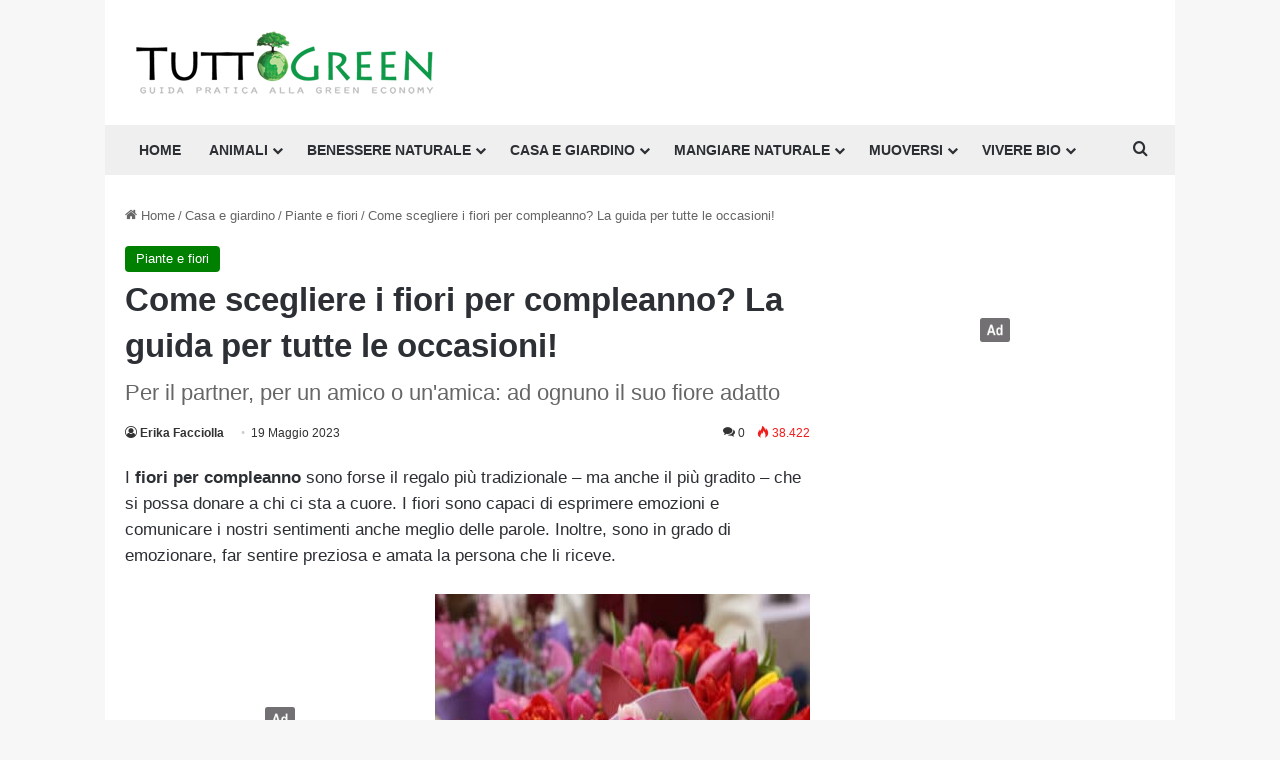

--- FILE ---
content_type: text/html; charset=UTF-8
request_url: https://www.tuttogreen.it/fiori-per-compleanno/
body_size: 32476
content:
<!DOCTYPE html>
<html lang="it-IT" class="" data-skin="light">
<head>
	<meta charset="UTF-8" />
	<link rel="profile" href="https://gmpg.org/xfn/11" />
				<script type="text/javascript" class="_iub_cs_skip">
				var _iub = _iub || {};
				_iub.csConfiguration = _iub.csConfiguration || {};
				_iub.csConfiguration.siteId = "3966480";
				_iub.csConfiguration.cookiePolicyId = "51449644";
							</script>
			<script class="_iub_cs_skip" src="https://cs.iubenda.com/autoblocking/3966480.js" fetchpriority="low"></script>
			<meta name='robots' content='index, follow, max-image-preview:large, max-snippet:-1, max-video-preview:-1' />
	<style>img:is([sizes="auto" i], [sizes^="auto," i]) { contain-intrinsic-size: 3000px 1500px }</style>
	
	<!-- This site is optimized with the Yoast SEO plugin v26.7 - https://yoast.com/wordpress/plugins/seo/ -->
	<title>Fiori per compleanno: ad ognuno il suo fiore di buon compleanno</title>
	<meta name="description" content="Come dire buon compleanno con i fiori a chi ci sta a cuore. Idee e consigli per scegliere i fiori per compleanno più adatti a seconda delle occasioni." />
	<link rel="canonical" href="https://www.tuttogreen.it/fiori-per-compleanno/" />
	<meta property="og:locale" content="it_IT" />
	<meta property="og:type" content="article" />
	<meta property="og:title" content="Fiori per compleanno: ad ognuno il suo fiore di buon compleanno" />
	<meta property="og:description" content="Come dire buon compleanno con i fiori a chi ci sta a cuore. Idee e consigli per scegliere i fiori per compleanno più adatti a seconda delle occasioni." />
	<meta property="og:url" content="https://www.tuttogreen.it/fiori-per-compleanno/" />
	<meta property="og:site_name" content="Tuttogreen" />
	<meta property="article:publisher" content="http://www.facebook.com/pages/Milano-Italy/greeneconomy/210903517081" />
	<meta property="article:published_time" content="2023-05-19T15:59:29+00:00" />
	<meta property="article:modified_time" content="2023-10-20T17:58:39+00:00" />
	<meta property="og:image" content="https://www.tuttogreen.it/wp-content/uploads/2018/12/Shutterstock_1932257798.jpg" />
	<meta property="og:image:width" content="1200" />
	<meta property="og:image:height" content="800" />
	<meta property="og:image:type" content="image/jpeg" />
	<meta name="author" content="Erika Facciolla" />
	<meta name="twitter:label1" content="Scritto da" />
	<meta name="twitter:data1" content="Erika Facciolla" />
	<meta name="twitter:label2" content="Tempo di lettura stimato" />
	<meta name="twitter:data2" content="5 minuti" />
	<script type="application/ld+json" class="yoast-schema-graph">{"@context":"https://schema.org","@graph":[{"@type":"Article","@id":"https://www.tuttogreen.it/fiori-per-compleanno/#article","isPartOf":{"@id":"https://www.tuttogreen.it/fiori-per-compleanno/"},"author":{"name":"Erika Facciolla","@id":"https://www.tuttogreen.it/#/schema/person/316a7598e11008c067e2d8f53d165452"},"headline":"Come scegliere i fiori per compleanno? La guida per tutte le occasioni!","datePublished":"2023-05-19T15:59:29+00:00","dateModified":"2023-10-20T17:58:39+00:00","mainEntityOfPage":{"@id":"https://www.tuttogreen.it/fiori-per-compleanno/"},"wordCount":1106,"commentCount":0,"publisher":{"@id":"https://www.tuttogreen.it/#organization"},"image":{"@id":"https://www.tuttogreen.it/fiori-per-compleanno/#primaryimage"},"thumbnailUrl":"https://www.tuttogreen.it/wp-content/uploads/2018/12/Shutterstock_1932257798.jpg","keywords":["comunicare con i fiori","fiori","linguaggio dei fiori"],"articleSection":["Piante e fiori"],"inLanguage":"it-IT","potentialAction":[{"@type":"CommentAction","name":"Comment","target":["https://www.tuttogreen.it/fiori-per-compleanno/#respond"]}]},{"@type":"WebPage","@id":"https://www.tuttogreen.it/fiori-per-compleanno/","url":"https://www.tuttogreen.it/fiori-per-compleanno/","name":"Fiori per compleanno: ad ognuno il suo fiore di buon compleanno","isPartOf":{"@id":"https://www.tuttogreen.it/#website"},"primaryImageOfPage":{"@id":"https://www.tuttogreen.it/fiori-per-compleanno/#primaryimage"},"image":{"@id":"https://www.tuttogreen.it/fiori-per-compleanno/#primaryimage"},"thumbnailUrl":"https://www.tuttogreen.it/wp-content/uploads/2018/12/Shutterstock_1932257798.jpg","datePublished":"2023-05-19T15:59:29+00:00","dateModified":"2023-10-20T17:58:39+00:00","description":"Come dire buon compleanno con i fiori a chi ci sta a cuore. Idee e consigli per scegliere i fiori per compleanno più adatti a seconda delle occasioni.","breadcrumb":{"@id":"https://www.tuttogreen.it/fiori-per-compleanno/#breadcrumb"},"inLanguage":"it-IT","potentialAction":[{"@type":"ReadAction","target":["https://www.tuttogreen.it/fiori-per-compleanno/"]}]},{"@type":"ImageObject","inLanguage":"it-IT","@id":"https://www.tuttogreen.it/fiori-per-compleanno/#primaryimage","url":"https://www.tuttogreen.it/wp-content/uploads/2018/12/Shutterstock_1932257798.jpg","contentUrl":"https://www.tuttogreen.it/wp-content/uploads/2018/12/Shutterstock_1932257798.jpg","width":1200,"height":800,"caption":"fiori per compleanno"},{"@type":"BreadcrumbList","@id":"https://www.tuttogreen.it/fiori-per-compleanno/#breadcrumb","itemListElement":[{"@type":"ListItem","position":1,"name":"Home","item":"https://www.tuttogreen.it/"},{"@type":"ListItem","position":2,"name":"Casa e giardino","item":"https://www.tuttogreen.it/casa-e-giardino/"},{"@type":"ListItem","position":3,"name":"Piante e fiori","item":"https://www.tuttogreen.it/casa-e-giardino/piante-e-fiori/"},{"@type":"ListItem","position":4,"name":"Come scegliere i fiori per compleanno? La guida per tutte le occasioni!"}]},{"@type":"WebSite","@id":"https://www.tuttogreen.it/#website","url":"https://www.tuttogreen.it/","name":"Tuttogreen","description":"","publisher":{"@id":"https://www.tuttogreen.it/#organization"},"potentialAction":[{"@type":"SearchAction","target":{"@type":"EntryPoint","urlTemplate":"https://www.tuttogreen.it/?s={search_term_string}"},"query-input":{"@type":"PropertyValueSpecification","valueRequired":true,"valueName":"search_term_string"}}],"inLanguage":"it-IT"},{"@type":"Organization","@id":"https://www.tuttogreen.it/#organization","name":"Tuttogreen srl","url":"https://www.tuttogreen.it/","logo":{"@type":"ImageObject","inLanguage":"it-IT","@id":"https://www.tuttogreen.it/#/schema/logo/image/","url":"https://www.tuttogreen.it/wp-content/uploads/2017/10/logop.jpg","contentUrl":"https://www.tuttogreen.it/wp-content/uploads/2017/10/logop.jpg","width":333,"height":70,"caption":"Tuttogreen srl"},"image":{"@id":"https://www.tuttogreen.it/#/schema/logo/image/"},"sameAs":["http://www.facebook.com/pages/Milano-Italy/greeneconomy/210903517081","https://x.com/tuttogreen"]},{"@type":"Person","@id":"https://www.tuttogreen.it/#/schema/person/316a7598e11008c067e2d8f53d165452","name":"Erika Facciolla","image":{"@type":"ImageObject","inLanguage":"it-IT","@id":"https://www.tuttogreen.it/#/schema/person/image/","url":"https://secure.gravatar.com/avatar/8ba489b0d412c2bed756c791e37d4eeb7a4f30257542fd10b13960544050411c?s=96&d=monsterid&r=g","contentUrl":"https://secure.gravatar.com/avatar/8ba489b0d412c2bed756c791e37d4eeb7a4f30257542fd10b13960544050411c?s=96&d=monsterid&r=g","caption":"Erika Facciolla"},"description":"Giornalista pubblicista e web editor free lance. Nata nel 1980, si trasferisce a Bologna dove si laurea in Scienze della Comunicazione. Dal 2005 è pubblicista e cura una serie di collaborazioni con redazioni locali, uffici stampa e agenzie editoriali. Nel 2011 approda alla redazione di tuttogreen.it per occuparsi di bellezza e cosmetica naturale, fonti rinnovabili e medicine dolci.","url":"https://www.tuttogreen.it/author/erika-facciolla/"}]}</script>
	<!-- / Yoast SEO plugin. -->


<link rel='dns-prefetch' href='//cdn.iubenda.com' />
<link rel='dns-prefetch' href='//www.googletagmanager.com' />
<link rel="alternate" type="application/rss+xml" title="Tuttogreen &raquo; Feed" href="https://www.tuttogreen.it/feed/" />
<link rel="alternate" type="application/rss+xml" title="Tuttogreen &raquo; Feed dei commenti" href="https://www.tuttogreen.it/comments/feed/" />
<link rel="alternate" type="application/rss+xml" title="Tuttogreen &raquo; Come scegliere i fiori per compleanno? La guida per tutte le occasioni! Feed dei commenti" href="https://www.tuttogreen.it/fiori-per-compleanno/feed/" />

		<style type="text/css">
			:root{				
			--tie-preset-gradient-1: linear-gradient(135deg, rgba(6, 147, 227, 1) 0%, rgb(155, 81, 224) 100%);
			--tie-preset-gradient-2: linear-gradient(135deg, rgb(122, 220, 180) 0%, rgb(0, 208, 130) 100%);
			--tie-preset-gradient-3: linear-gradient(135deg, rgba(252, 185, 0, 1) 0%, rgba(255, 105, 0, 1) 100%);
			--tie-preset-gradient-4: linear-gradient(135deg, rgba(255, 105, 0, 1) 0%, rgb(207, 46, 46) 100%);
			--tie-preset-gradient-5: linear-gradient(135deg, rgb(238, 238, 238) 0%, rgb(169, 184, 195) 100%);
			--tie-preset-gradient-6: linear-gradient(135deg, rgb(74, 234, 220) 0%, rgb(151, 120, 209) 20%, rgb(207, 42, 186) 40%, rgb(238, 44, 130) 60%, rgb(251, 105, 98) 80%, rgb(254, 248, 76) 100%);
			--tie-preset-gradient-7: linear-gradient(135deg, rgb(255, 206, 236) 0%, rgb(152, 150, 240) 100%);
			--tie-preset-gradient-8: linear-gradient(135deg, rgb(254, 205, 165) 0%, rgb(254, 45, 45) 50%, rgb(107, 0, 62) 100%);
			--tie-preset-gradient-9: linear-gradient(135deg, rgb(255, 203, 112) 0%, rgb(199, 81, 192) 50%, rgb(65, 88, 208) 100%);
			--tie-preset-gradient-10: linear-gradient(135deg, rgb(255, 245, 203) 0%, rgb(182, 227, 212) 50%, rgb(51, 167, 181) 100%);
			--tie-preset-gradient-11: linear-gradient(135deg, rgb(202, 248, 128) 0%, rgb(113, 206, 126) 100%);
			--tie-preset-gradient-12: linear-gradient(135deg, rgb(2, 3, 129) 0%, rgb(40, 116, 252) 100%);
			--tie-preset-gradient-13: linear-gradient(135deg, #4D34FA, #ad34fa);
			--tie-preset-gradient-14: linear-gradient(135deg, #0057FF, #31B5FF);
			--tie-preset-gradient-15: linear-gradient(135deg, #FF007A, #FF81BD);
			--tie-preset-gradient-16: linear-gradient(135deg, #14111E, #4B4462);
			--tie-preset-gradient-17: linear-gradient(135deg, #F32758, #FFC581);

			
					--main-nav-background: #FFFFFF;
					--main-nav-secondry-background: rgba(0,0,0,0.03);
					--main-nav-primary-color: #0088ff;
					--main-nav-contrast-primary-color: #FFFFFF;
					--main-nav-text-color: #2c2f34;
					--main-nav-secondry-text-color: rgba(0,0,0,0.5);
					--main-nav-main-border-color: rgba(0,0,0,0.1);
					--main-nav-secondry-border-color: rgba(0,0,0,0.08);
				
			}
		</style>
	<script>(()=>{"use strict";const e=[400,500,600,700,800,900],t=e=>`wprm-min-${e}`,n=e=>`wprm-max-${e}`,s=new Set,o="ResizeObserver"in window,r=o?new ResizeObserver((e=>{for(const t of e)c(t.target)})):null,i=.5/(window.devicePixelRatio||1);function c(s){const o=s.getBoundingClientRect().width||0;for(let r=0;r<e.length;r++){const c=e[r],a=o<=c+i;o>c+i?s.classList.add(t(c)):s.classList.remove(t(c)),a?s.classList.add(n(c)):s.classList.remove(n(c))}}function a(e){s.has(e)||(s.add(e),r&&r.observe(e),c(e))}!function(e=document){e.querySelectorAll(".wprm-recipe").forEach(a)}();if(new MutationObserver((e=>{for(const t of e)for(const e of t.addedNodes)e instanceof Element&&(e.matches?.(".wprm-recipe")&&a(e),e.querySelectorAll?.(".wprm-recipe").forEach(a))})).observe(document.documentElement,{childList:!0,subtree:!0}),!o){let e=0;addEventListener("resize",(()=>{e&&cancelAnimationFrame(e),e=requestAnimationFrame((()=>s.forEach(c)))}),{passive:!0})}})();</script><meta name="viewport" content="width=device-width, initial-scale=1.0" /><script type="text/javascript">
/* <![CDATA[ */
window._wpemojiSettings = {"baseUrl":"https:\/\/s.w.org\/images\/core\/emoji\/16.0.1\/72x72\/","ext":".png","svgUrl":"https:\/\/s.w.org\/images\/core\/emoji\/16.0.1\/svg\/","svgExt":".svg","source":{"concatemoji":"https:\/\/www.tuttogreen.it\/wp-includes\/js\/wp-emoji-release.min.js?ver=6.8.3"}};
/*! This file is auto-generated */
!function(s,n){var o,i,e;function c(e){try{var t={supportTests:e,timestamp:(new Date).valueOf()};sessionStorage.setItem(o,JSON.stringify(t))}catch(e){}}function p(e,t,n){e.clearRect(0,0,e.canvas.width,e.canvas.height),e.fillText(t,0,0);var t=new Uint32Array(e.getImageData(0,0,e.canvas.width,e.canvas.height).data),a=(e.clearRect(0,0,e.canvas.width,e.canvas.height),e.fillText(n,0,0),new Uint32Array(e.getImageData(0,0,e.canvas.width,e.canvas.height).data));return t.every(function(e,t){return e===a[t]})}function u(e,t){e.clearRect(0,0,e.canvas.width,e.canvas.height),e.fillText(t,0,0);for(var n=e.getImageData(16,16,1,1),a=0;a<n.data.length;a++)if(0!==n.data[a])return!1;return!0}function f(e,t,n,a){switch(t){case"flag":return n(e,"\ud83c\udff3\ufe0f\u200d\u26a7\ufe0f","\ud83c\udff3\ufe0f\u200b\u26a7\ufe0f")?!1:!n(e,"\ud83c\udde8\ud83c\uddf6","\ud83c\udde8\u200b\ud83c\uddf6")&&!n(e,"\ud83c\udff4\udb40\udc67\udb40\udc62\udb40\udc65\udb40\udc6e\udb40\udc67\udb40\udc7f","\ud83c\udff4\u200b\udb40\udc67\u200b\udb40\udc62\u200b\udb40\udc65\u200b\udb40\udc6e\u200b\udb40\udc67\u200b\udb40\udc7f");case"emoji":return!a(e,"\ud83e\udedf")}return!1}function g(e,t,n,a){var r="undefined"!=typeof WorkerGlobalScope&&self instanceof WorkerGlobalScope?new OffscreenCanvas(300,150):s.createElement("canvas"),o=r.getContext("2d",{willReadFrequently:!0}),i=(o.textBaseline="top",o.font="600 32px Arial",{});return e.forEach(function(e){i[e]=t(o,e,n,a)}),i}function t(e){var t=s.createElement("script");t.src=e,t.defer=!0,s.head.appendChild(t)}"undefined"!=typeof Promise&&(o="wpEmojiSettingsSupports",i=["flag","emoji"],n.supports={everything:!0,everythingExceptFlag:!0},e=new Promise(function(e){s.addEventListener("DOMContentLoaded",e,{once:!0})}),new Promise(function(t){var n=function(){try{var e=JSON.parse(sessionStorage.getItem(o));if("object"==typeof e&&"number"==typeof e.timestamp&&(new Date).valueOf()<e.timestamp+604800&&"object"==typeof e.supportTests)return e.supportTests}catch(e){}return null}();if(!n){if("undefined"!=typeof Worker&&"undefined"!=typeof OffscreenCanvas&&"undefined"!=typeof URL&&URL.createObjectURL&&"undefined"!=typeof Blob)try{var e="postMessage("+g.toString()+"("+[JSON.stringify(i),f.toString(),p.toString(),u.toString()].join(",")+"));",a=new Blob([e],{type:"text/javascript"}),r=new Worker(URL.createObjectURL(a),{name:"wpTestEmojiSupports"});return void(r.onmessage=function(e){c(n=e.data),r.terminate(),t(n)})}catch(e){}c(n=g(i,f,p,u))}t(n)}).then(function(e){for(var t in e)n.supports[t]=e[t],n.supports.everything=n.supports.everything&&n.supports[t],"flag"!==t&&(n.supports.everythingExceptFlag=n.supports.everythingExceptFlag&&n.supports[t]);n.supports.everythingExceptFlag=n.supports.everythingExceptFlag&&!n.supports.flag,n.DOMReady=!1,n.readyCallback=function(){n.DOMReady=!0}}).then(function(){return e}).then(function(){var e;n.supports.everything||(n.readyCallback(),(e=n.source||{}).concatemoji?t(e.concatemoji):e.wpemoji&&e.twemoji&&(t(e.twemoji),t(e.wpemoji)))}))}((window,document),window._wpemojiSettings);
/* ]]> */
</script>
<style id='wp-emoji-styles-inline-css' type='text/css'>

	img.wp-smiley, img.emoji {
		display: inline !important;
		border: none !important;
		box-shadow: none !important;
		height: 1em !important;
		width: 1em !important;
		margin: 0 0.07em !important;
		vertical-align: -0.1em !important;
		background: none !important;
		padding: 0 !important;
	}
</style>
<link rel='stylesheet' id='wp-block-library-css' href='https://www.tuttogreen.it/wp-includes/css/dist/block-library/style.min.css?ver=6.8.3' type='text/css' media='all' />
<style id='wp-block-library-theme-inline-css' type='text/css'>
.wp-block-audio :where(figcaption){color:#555;font-size:13px;text-align:center}.is-dark-theme .wp-block-audio :where(figcaption){color:#ffffffa6}.wp-block-audio{margin:0 0 1em}.wp-block-code{border:1px solid #ccc;border-radius:4px;font-family:Menlo,Consolas,monaco,monospace;padding:.8em 1em}.wp-block-embed :where(figcaption){color:#555;font-size:13px;text-align:center}.is-dark-theme .wp-block-embed :where(figcaption){color:#ffffffa6}.wp-block-embed{margin:0 0 1em}.blocks-gallery-caption{color:#555;font-size:13px;text-align:center}.is-dark-theme .blocks-gallery-caption{color:#ffffffa6}:root :where(.wp-block-image figcaption){color:#555;font-size:13px;text-align:center}.is-dark-theme :root :where(.wp-block-image figcaption){color:#ffffffa6}.wp-block-image{margin:0 0 1em}.wp-block-pullquote{border-bottom:4px solid;border-top:4px solid;color:currentColor;margin-bottom:1.75em}.wp-block-pullquote cite,.wp-block-pullquote footer,.wp-block-pullquote__citation{color:currentColor;font-size:.8125em;font-style:normal;text-transform:uppercase}.wp-block-quote{border-left:.25em solid;margin:0 0 1.75em;padding-left:1em}.wp-block-quote cite,.wp-block-quote footer{color:currentColor;font-size:.8125em;font-style:normal;position:relative}.wp-block-quote:where(.has-text-align-right){border-left:none;border-right:.25em solid;padding-left:0;padding-right:1em}.wp-block-quote:where(.has-text-align-center){border:none;padding-left:0}.wp-block-quote.is-large,.wp-block-quote.is-style-large,.wp-block-quote:where(.is-style-plain){border:none}.wp-block-search .wp-block-search__label{font-weight:700}.wp-block-search__button{border:1px solid #ccc;padding:.375em .625em}:where(.wp-block-group.has-background){padding:1.25em 2.375em}.wp-block-separator.has-css-opacity{opacity:.4}.wp-block-separator{border:none;border-bottom:2px solid;margin-left:auto;margin-right:auto}.wp-block-separator.has-alpha-channel-opacity{opacity:1}.wp-block-separator:not(.is-style-wide):not(.is-style-dots){width:100px}.wp-block-separator.has-background:not(.is-style-dots){border-bottom:none;height:1px}.wp-block-separator.has-background:not(.is-style-wide):not(.is-style-dots){height:2px}.wp-block-table{margin:0 0 1em}.wp-block-table td,.wp-block-table th{word-break:normal}.wp-block-table :where(figcaption){color:#555;font-size:13px;text-align:center}.is-dark-theme .wp-block-table :where(figcaption){color:#ffffffa6}.wp-block-video :where(figcaption){color:#555;font-size:13px;text-align:center}.is-dark-theme .wp-block-video :where(figcaption){color:#ffffffa6}.wp-block-video{margin:0 0 1em}:root :where(.wp-block-template-part.has-background){margin-bottom:0;margin-top:0;padding:1.25em 2.375em}
</style>
<style id='classic-theme-styles-inline-css' type='text/css'>
/*! This file is auto-generated */
.wp-block-button__link{color:#fff;background-color:#32373c;border-radius:9999px;box-shadow:none;text-decoration:none;padding:calc(.667em + 2px) calc(1.333em + 2px);font-size:1.125em}.wp-block-file__button{background:#32373c;color:#fff;text-decoration:none}
</style>
<link rel='stylesheet' id='wprm-public-css' href='https://www.tuttogreen.it/wp-content/plugins/wp-recipe-maker/dist/public-modern.css?ver=10.2.2' type='text/css' media='all' />
<style id='global-styles-inline-css' type='text/css'>
:root{--wp--preset--aspect-ratio--square: 1;--wp--preset--aspect-ratio--4-3: 4/3;--wp--preset--aspect-ratio--3-4: 3/4;--wp--preset--aspect-ratio--3-2: 3/2;--wp--preset--aspect-ratio--2-3: 2/3;--wp--preset--aspect-ratio--16-9: 16/9;--wp--preset--aspect-ratio--9-16: 9/16;--wp--preset--color--black: #000000;--wp--preset--color--cyan-bluish-gray: #abb8c3;--wp--preset--color--white: #ffffff;--wp--preset--color--pale-pink: #f78da7;--wp--preset--color--vivid-red: #cf2e2e;--wp--preset--color--luminous-vivid-orange: #ff6900;--wp--preset--color--luminous-vivid-amber: #fcb900;--wp--preset--color--light-green-cyan: #7bdcb5;--wp--preset--color--vivid-green-cyan: #00d084;--wp--preset--color--pale-cyan-blue: #8ed1fc;--wp--preset--color--vivid-cyan-blue: #0693e3;--wp--preset--color--vivid-purple: #9b51e0;--wp--preset--gradient--vivid-cyan-blue-to-vivid-purple: linear-gradient(135deg,rgba(6,147,227,1) 0%,rgb(155,81,224) 100%);--wp--preset--gradient--light-green-cyan-to-vivid-green-cyan: linear-gradient(135deg,rgb(122,220,180) 0%,rgb(0,208,130) 100%);--wp--preset--gradient--luminous-vivid-amber-to-luminous-vivid-orange: linear-gradient(135deg,rgba(252,185,0,1) 0%,rgba(255,105,0,1) 100%);--wp--preset--gradient--luminous-vivid-orange-to-vivid-red: linear-gradient(135deg,rgba(255,105,0,1) 0%,rgb(207,46,46) 100%);--wp--preset--gradient--very-light-gray-to-cyan-bluish-gray: linear-gradient(135deg,rgb(238,238,238) 0%,rgb(169,184,195) 100%);--wp--preset--gradient--cool-to-warm-spectrum: linear-gradient(135deg,rgb(74,234,220) 0%,rgb(151,120,209) 20%,rgb(207,42,186) 40%,rgb(238,44,130) 60%,rgb(251,105,98) 80%,rgb(254,248,76) 100%);--wp--preset--gradient--blush-light-purple: linear-gradient(135deg,rgb(255,206,236) 0%,rgb(152,150,240) 100%);--wp--preset--gradient--blush-bordeaux: linear-gradient(135deg,rgb(254,205,165) 0%,rgb(254,45,45) 50%,rgb(107,0,62) 100%);--wp--preset--gradient--luminous-dusk: linear-gradient(135deg,rgb(255,203,112) 0%,rgb(199,81,192) 50%,rgb(65,88,208) 100%);--wp--preset--gradient--pale-ocean: linear-gradient(135deg,rgb(255,245,203) 0%,rgb(182,227,212) 50%,rgb(51,167,181) 100%);--wp--preset--gradient--electric-grass: linear-gradient(135deg,rgb(202,248,128) 0%,rgb(113,206,126) 100%);--wp--preset--gradient--midnight: linear-gradient(135deg,rgb(2,3,129) 0%,rgb(40,116,252) 100%);--wp--preset--font-size--small: 13px;--wp--preset--font-size--medium: 20px;--wp--preset--font-size--large: 36px;--wp--preset--font-size--x-large: 42px;--wp--preset--spacing--20: 0.44rem;--wp--preset--spacing--30: 0.67rem;--wp--preset--spacing--40: 1rem;--wp--preset--spacing--50: 1.5rem;--wp--preset--spacing--60: 2.25rem;--wp--preset--spacing--70: 3.38rem;--wp--preset--spacing--80: 5.06rem;--wp--preset--shadow--natural: 6px 6px 9px rgba(0, 0, 0, 0.2);--wp--preset--shadow--deep: 12px 12px 50px rgba(0, 0, 0, 0.4);--wp--preset--shadow--sharp: 6px 6px 0px rgba(0, 0, 0, 0.2);--wp--preset--shadow--outlined: 6px 6px 0px -3px rgba(255, 255, 255, 1), 6px 6px rgba(0, 0, 0, 1);--wp--preset--shadow--crisp: 6px 6px 0px rgba(0, 0, 0, 1);}:where(.is-layout-flex){gap: 0.5em;}:where(.is-layout-grid){gap: 0.5em;}body .is-layout-flex{display: flex;}.is-layout-flex{flex-wrap: wrap;align-items: center;}.is-layout-flex > :is(*, div){margin: 0;}body .is-layout-grid{display: grid;}.is-layout-grid > :is(*, div){margin: 0;}:where(.wp-block-columns.is-layout-flex){gap: 2em;}:where(.wp-block-columns.is-layout-grid){gap: 2em;}:where(.wp-block-post-template.is-layout-flex){gap: 1.25em;}:where(.wp-block-post-template.is-layout-grid){gap: 1.25em;}.has-black-color{color: var(--wp--preset--color--black) !important;}.has-cyan-bluish-gray-color{color: var(--wp--preset--color--cyan-bluish-gray) !important;}.has-white-color{color: var(--wp--preset--color--white) !important;}.has-pale-pink-color{color: var(--wp--preset--color--pale-pink) !important;}.has-vivid-red-color{color: var(--wp--preset--color--vivid-red) !important;}.has-luminous-vivid-orange-color{color: var(--wp--preset--color--luminous-vivid-orange) !important;}.has-luminous-vivid-amber-color{color: var(--wp--preset--color--luminous-vivid-amber) !important;}.has-light-green-cyan-color{color: var(--wp--preset--color--light-green-cyan) !important;}.has-vivid-green-cyan-color{color: var(--wp--preset--color--vivid-green-cyan) !important;}.has-pale-cyan-blue-color{color: var(--wp--preset--color--pale-cyan-blue) !important;}.has-vivid-cyan-blue-color{color: var(--wp--preset--color--vivid-cyan-blue) !important;}.has-vivid-purple-color{color: var(--wp--preset--color--vivid-purple) !important;}.has-black-background-color{background-color: var(--wp--preset--color--black) !important;}.has-cyan-bluish-gray-background-color{background-color: var(--wp--preset--color--cyan-bluish-gray) !important;}.has-white-background-color{background-color: var(--wp--preset--color--white) !important;}.has-pale-pink-background-color{background-color: var(--wp--preset--color--pale-pink) !important;}.has-vivid-red-background-color{background-color: var(--wp--preset--color--vivid-red) !important;}.has-luminous-vivid-orange-background-color{background-color: var(--wp--preset--color--luminous-vivid-orange) !important;}.has-luminous-vivid-amber-background-color{background-color: var(--wp--preset--color--luminous-vivid-amber) !important;}.has-light-green-cyan-background-color{background-color: var(--wp--preset--color--light-green-cyan) !important;}.has-vivid-green-cyan-background-color{background-color: var(--wp--preset--color--vivid-green-cyan) !important;}.has-pale-cyan-blue-background-color{background-color: var(--wp--preset--color--pale-cyan-blue) !important;}.has-vivid-cyan-blue-background-color{background-color: var(--wp--preset--color--vivid-cyan-blue) !important;}.has-vivid-purple-background-color{background-color: var(--wp--preset--color--vivid-purple) !important;}.has-black-border-color{border-color: var(--wp--preset--color--black) !important;}.has-cyan-bluish-gray-border-color{border-color: var(--wp--preset--color--cyan-bluish-gray) !important;}.has-white-border-color{border-color: var(--wp--preset--color--white) !important;}.has-pale-pink-border-color{border-color: var(--wp--preset--color--pale-pink) !important;}.has-vivid-red-border-color{border-color: var(--wp--preset--color--vivid-red) !important;}.has-luminous-vivid-orange-border-color{border-color: var(--wp--preset--color--luminous-vivid-orange) !important;}.has-luminous-vivid-amber-border-color{border-color: var(--wp--preset--color--luminous-vivid-amber) !important;}.has-light-green-cyan-border-color{border-color: var(--wp--preset--color--light-green-cyan) !important;}.has-vivid-green-cyan-border-color{border-color: var(--wp--preset--color--vivid-green-cyan) !important;}.has-pale-cyan-blue-border-color{border-color: var(--wp--preset--color--pale-cyan-blue) !important;}.has-vivid-cyan-blue-border-color{border-color: var(--wp--preset--color--vivid-cyan-blue) !important;}.has-vivid-purple-border-color{border-color: var(--wp--preset--color--vivid-purple) !important;}.has-vivid-cyan-blue-to-vivid-purple-gradient-background{background: var(--wp--preset--gradient--vivid-cyan-blue-to-vivid-purple) !important;}.has-light-green-cyan-to-vivid-green-cyan-gradient-background{background: var(--wp--preset--gradient--light-green-cyan-to-vivid-green-cyan) !important;}.has-luminous-vivid-amber-to-luminous-vivid-orange-gradient-background{background: var(--wp--preset--gradient--luminous-vivid-amber-to-luminous-vivid-orange) !important;}.has-luminous-vivid-orange-to-vivid-red-gradient-background{background: var(--wp--preset--gradient--luminous-vivid-orange-to-vivid-red) !important;}.has-very-light-gray-to-cyan-bluish-gray-gradient-background{background: var(--wp--preset--gradient--very-light-gray-to-cyan-bluish-gray) !important;}.has-cool-to-warm-spectrum-gradient-background{background: var(--wp--preset--gradient--cool-to-warm-spectrum) !important;}.has-blush-light-purple-gradient-background{background: var(--wp--preset--gradient--blush-light-purple) !important;}.has-blush-bordeaux-gradient-background{background: var(--wp--preset--gradient--blush-bordeaux) !important;}.has-luminous-dusk-gradient-background{background: var(--wp--preset--gradient--luminous-dusk) !important;}.has-pale-ocean-gradient-background{background: var(--wp--preset--gradient--pale-ocean) !important;}.has-electric-grass-gradient-background{background: var(--wp--preset--gradient--electric-grass) !important;}.has-midnight-gradient-background{background: var(--wp--preset--gradient--midnight) !important;}.has-small-font-size{font-size: var(--wp--preset--font-size--small) !important;}.has-medium-font-size{font-size: var(--wp--preset--font-size--medium) !important;}.has-large-font-size{font-size: var(--wp--preset--font-size--large) !important;}.has-x-large-font-size{font-size: var(--wp--preset--font-size--x-large) !important;}
:where(.wp-block-post-template.is-layout-flex){gap: 1.25em;}:where(.wp-block-post-template.is-layout-grid){gap: 1.25em;}
:where(.wp-block-columns.is-layout-flex){gap: 2em;}:where(.wp-block-columns.is-layout-grid){gap: 2em;}
:root :where(.wp-block-pullquote){font-size: 1.5em;line-height: 1.6;}
</style>
<link rel='stylesheet' id='contact-form-7-css' href='https://www.tuttogreen.it/wp-content/plugins/contact-form-7/includes/css/styles.css?ver=6.1.4' type='text/css' media='all' />
<link rel='stylesheet' id='toc-screen-css' href='https://www.tuttogreen.it/wp-content/plugins/table-of-contents-plus/screen.min.css?ver=2411.1' type='text/css' media='all' />
<link rel='stylesheet' id='dalt-general-css' href='https://www.tuttogreen.it/wp-content/plugins/league-table/public/assets/css/general.css?ver=2.02' type='text/css' media='all' />
<link rel='stylesheet' id='easyazonpro-popovers-css' href='https://www.tuttogreen.it/wp-content/plugins/easyazon-pro/components/popovers/resources/popovers.css?ver=4.0.25' type='text/css' media='all' />
<link rel='stylesheet' id='newsletter-css' href='https://www.tuttogreen.it/wp-content/plugins/newsletter/style.css?ver=9.0.9' type='text/css' media='all' />
<link rel='stylesheet' id='newsletter-popup-css' href='https://www.tuttogreen.it/wp-content/plugins/newsletter/subscription/assets/popup.css?ver=9.0.9' type='text/css' media='all' />
<link rel='stylesheet' id='tie-css-base-css' href='https://www.tuttogreen.it/wp-content/themes/jannah/assets/css/base.min.css?ver=7.0.2' type='text/css' media='all' />
<link rel='stylesheet' id='tie-css-styles-css' href='https://www.tuttogreen.it/wp-content/themes/jannah/assets/css/style.min.css?ver=7.0.2' type='text/css' media='all' />
<link rel='stylesheet' id='tie-css-widgets-css' href='https://www.tuttogreen.it/wp-content/themes/jannah/assets/css/widgets.min.css?ver=7.0.2' type='text/css' media='all' />
<link rel='stylesheet' id='tie-css-helpers-css' href='https://www.tuttogreen.it/wp-content/themes/jannah/assets/css/helpers.min.css?ver=7.0.2' type='text/css' media='all' />
<link rel='stylesheet' id='tie-fontawesome5-css' href='https://www.tuttogreen.it/wp-content/themes/jannah/assets/css/fontawesome.css?ver=7.0.2' type='text/css' media='all' />
<link rel='stylesheet' id='tie-css-single-css' href='https://www.tuttogreen.it/wp-content/themes/jannah/assets/css/single.min.css?ver=7.0.2' type='text/css' media='all' />
<link rel='stylesheet' id='tie-css-print-css' href='https://www.tuttogreen.it/wp-content/themes/jannah/assets/css/print.css?ver=7.0.2' type='text/css' media='print' />
<link rel='stylesheet' id='tie-theme-child-css-css' href='https://www.tuttogreen.it/wp-content/themes/jannah-child/style.css?ver=6.8.3' type='text/css' media='all' />
<style id='tie-theme-child-css-inline-css' type='text/css'>
body{font-family: Arial,Helvetica,sans-serif;}.logo-text,h1,h2,h3,h4,h5,h6,.the-subtitle{font-family: Arial,Helvetica,sans-serif;}#main-nav .main-menu > ul > li > a{font-family: Arial,Helvetica,sans-serif;}blockquote p{font-family: Arial,Helvetica,sans-serif;}#main-nav .main-menu > ul > li > a{text-transform: uppercase;}#main-nav .main-menu > ul ul li a{text-transform: uppercase;}.entry-header h1.entry-title{font-size: 33px;}h1.page-title{font-size: 33px;}.entry h1{font-size: 30px;}.entry h2{font-size: 25px;}.entry h3{font-size: 23px;}.entry h4{font-size: 22px;}.entry h5{font-size: 21px;}.entry h6{font-size: 20px;}:root:root{--brand-color: #008001;--dark-brand-color: #004e00;--bright-color: #FFFFFF;--base-color: #2c2f34;}#reading-position-indicator{box-shadow: 0 0 10px rgba( 0,128,1,0.7);}:root:root{--brand-color: #008001;--dark-brand-color: #004e00;--bright-color: #FFFFFF;--base-color: #2c2f34;}#reading-position-indicator{box-shadow: 0 0 10px rgba( 0,128,1,0.7);}#header-notification-bar{background: var( --tie-preset-gradient-13 );}#header-notification-bar{--tie-buttons-color: #FFFFFF;--tie-buttons-border-color: #FFFFFF;--tie-buttons-hover-color: #e1e1e1;--tie-buttons-hover-text: #000000;}#header-notification-bar{--tie-buttons-text: #000000;}#main-nav,#main-nav .menu-sub-content,#main-nav .comp-sub-menu,#main-nav ul.cats-vertical li a.is-active,#main-nav ul.cats-vertical li a:hover,#autocomplete-suggestions.search-in-main-nav{background-color: #efefef;}#main-nav{border-width: 0;}#theme-header #main-nav:not(.fixed-nav){bottom: 0;}#main-nav .icon-basecloud-bg:after{color: #efefef;}#autocomplete-suggestions.search-in-main-nav{border-color: rgba(0,0,0,0.07);}.main-nav-boxed #main-nav .main-menu-wrapper{border-width: 0;}#theme-header:not(.main-nav-boxed) #main-nav,.main-nav-boxed .main-menu-wrapper{border-top-color:#dddddd !important;border-bottom-color:#dddddd !important;border-right: 0 none;border-left : 0 none;}.main-nav-boxed #main-nav.fixed-nav{box-shadow: none;}@media (min-width: 1200px){.container{width: auto;}}.boxed-layout #tie-wrapper,.boxed-layout .fixed-nav{max-width: 1070px;}@media (min-width: 1040px){.container,.wide-next-prev-slider-wrapper .slider-main-container{max-width: 1040px;}}@media (max-width: 991px){.side-aside.dark-skin{background: rgba(0,128,1,0.96);background: -webkit-linear-gradient(135deg,#001a82,rgba(0,128,1,0.96) );background: -moz-linear-gradient(135deg,#001a82,rgba(0,128,1,0.96) );background: -o-linear-gradient(135deg,#001a82,rgba(0,128,1,0.96) );background: linear-gradient(135deg,rgba(0,128,1,0.96),#001a82 );}}.main-content { padding-right: 0; padding-left: 5px;}#main-nav .container { padding-right: 5px; padding-left: 5px;}.container-wrapper{border: none;background: none; border-radius: 0;padding: 0;}.entry-content {padding: 0 0 20px 0;}.entry { font-size: 17px;line-height: 28px;}.post-layout-1 .entry-header-outer,.post-layout-2 .entry-header-outer,.post-layout-6 .entry-header-outer {padding: 0 0 20px 0;}.magazine1 .post-footer-on-bottom {border: none;background-color: transparent;}.big-post-left-box .posts-items li:nth-child(n+2) .post-thumb img { max-height: 75px; object-fit: cover;}.post-thumb img { max-height: 230px; object-fit: cover;}#main-nav { line-height: 50px;}q,blockquote { background: #f9f9f9; padding: 30px 50px; margin: 20px 0; display: block; color: #2c2f34;font-weight: 600;}q p,blockquote p {font-size: 17px;}q::before,blockquote::before { font-size: 21px;}.sidebar-right .sidebar { float: right; padding-left: 32px;}.dark-skin .container-wrapper {padding: 8px;}.skyfluid{margin-top:10px;}.foto8adv{margin-bottom:20px;min-height: 250px;min-width: 300px; display: flex; float: right;width: 100%;}.foto_post{margin: 0 0 0 10px;min-height: 200px;}.fotodfpadv {min-height: 250px;min-width: 310px;}.slot-single-adv{margin: 0 auto 20px auto; }.easyazon-block-information-image { object-fit: contain; height: fit-content; max-height: 200px;}#toc_container {min-width: 300px;}#toc_container.have_bullets li { padding-left: 5px;}#toc_container li,#toc_container ul { margin: 0; padding: 0 0 0 10px; list-style-type: circle;}.vidcar4s{margin: auto;}.wptouch-ad {min-height: 250px;}form.search-form {margin-bottom: 20px;}#tie-block_2491 p {line-height: 0;}.about-author .author-bio p {line-height: 26px;font-size: 15px;}.about-author .author-bio h1 {line-height: 26px ;font-size: 21px;}h3.author-name {font-size: 21px;display: inline-block;}h1.author-name {font-size: 26px;display: inline-block;}.about-author .author-info .author-bio { line-height: 24px; font-size: 15px;}.post-components .about-author .author-info .author-bio { line-height: 21px; font-size: 13px;}.disclaimer { font-style: italic; color: #333; background-color: #f7f8fa; border-left: 4px solid #5cb85c; padding: 15px; margin-top: 20px; margin-bottom: 20px; font-size: 0.9em; line-height: 1.6; border-radius: 5px;}@media only screen and (max-width: 1024px) and (min-width: 768px){.main-content {padding; 0;}.main-content-row {padding; 10px 15px 0 15px;}.widget_categories {margin-top: 20px;}.sidebar-right .sidebar { padding-left: 6px;}.foto_post {max-width: 310px;}}@media only screen and (max-width: 768px) and (min-width: 0px){#theme-header #logo img { max-width: 180px; max-height: 60px !important; }.widget_categories {margin-top: 20px;}.entry { font-size: 18px;}.entry p{ font-size: 18px; line-height: 28px;}.entry-header h1.entry-title { font-size: 33px; line-height: 1.3;}.entry-header .entry-sub-title { font-size: 21px; line-height: 30px;}#fotoarticolo img{ margin-bottom:20px;}.section-wrapper {padding-top:10px;}.section-item {padding:10px 15px 10px 15px;}#related-posts .related-item { width: 100%!important;}.foto8adv { margin-bottom: 20px; min-height: 470px; display: unset; text-align: center; max-width: 100%;}.fotodfpadv {margin-bottom: 10px;}.foto_post{margin:10px 0;}.tie-container { overflow: visible;}.slot-single-adv{position: relative; box-sizing: border-box; height: 500px; margin: 0px auto 20px 0px; text-align: center; pointer-events: auto; transform: none; display: block; contain: layout; width: 100%p; background-color: rgb(255,255,255);}.bordeaux-container{flex-flow: row nowrap; justify-content: center; align-items: center; position: relative; pointer-events: auto; overflow: visible; width: 100%; margin-left: 0px;}.bordeaux-box{box-sizing: border-box; contain: style layout; pointer-events: auto; width: 100%; left: 0px; top: 0px; position: relative; overflow: visible; margin-left: 0px; }.bordeaux-outer-box{display: flex; flex-flow: row nowrap; justify-content: center; contain: none; pointer-events: auto; width: 100%; height: 500px; position: relative; margin-left: 0px;}.bordeaux-inner-box{overflow: visible; position: relative; width: 100%; margin-left: 0px;}.bordeaux-stick-box{position: sticky; contain: none; top: 20px; will-change: transform; box-sizing: border-box; display: flex; flex-flow: row wrap; align-items: center; justify-content: center; overflow: visible; width: 100%; margin-bottom: 0.00366667px; margin-left: 0px;}.side-aside-open #tie-wrapper{overflow:hidden;}#toc_container { width: 100%;}.easyazon-popover {max-width: 300px;}.share-links {max-height: 40px;}.page #breadcrumb .current,.page #breadcrumb em:last-of-type,.single-post #breadcrumb .current,.single-post #breadcrumb em:last-of-type {display: unset !important;}}
</style>

<script  type="text/javascript" class=" _iub_cs_skip" type="text/javascript" id="iubenda-head-inline-scripts-0">
/* <![CDATA[ */
            var _iub = _iub || [];
            _iub.csConfiguration ={"floatingPreferencesButtonDisplay":"bottom-right","lang":"it","siteId":"3966480","cookiePolicyId":"51449644","whitelabel":false,"banner":{"closeButtonDisplay":false,"listPurposes":true,"explicitWithdrawal":true,"rejectButtonDisplay":true,"acceptButtonDisplay":true,"customizeButtonDisplay":true,"closeButtonRejects":true,"position":"float-top-center","style":"light","textColor":"#000000","backgroundColor":"#FFFFFF","customizeButtonCaptionColor":"#4D4D4D","customizeButtonColor":"#DADADA"},"perPurposeConsent":true,"googleAdditionalConsentMode":true,"enableTcf":true,"tcfPurposes":{"1":true,"2":"consent_only","3":"consent_only","4":"consent_only","5":"consent_only","6":"consent_only","7":"consent_only","8":"consent_only","9":"consent_only","10":"consent_only"}}; 
/* ]]> */
</script>
<script  type="text/javascript" class=" _iub_cs_skip" type="text/javascript" src="//cdn.iubenda.com/cs/tcf/stub-v2.js?ver=3.12.5" id="iubenda-head-scripts-0-js"></script>
<script  type="text/javascript" class=" _iub_cs_skip" type="text/javascript" src="//cdn.iubenda.com/cs/tcf/safe-tcf-v2.js?ver=3.12.5" id="iubenda-head-scripts-1-js"></script>
<script  type="text/javascript" charset="UTF-8" async="" class=" _iub_cs_skip" type="text/javascript" src="//cdn.iubenda.com/cs/iubenda_cs.js?ver=3.12.5" id="iubenda-head-scripts-2-js"></script>
<script type="text/javascript" src="https://www.tuttogreen.it/wp-includes/js/jquery/jquery.min.js?ver=3.7.1" id="jquery-core-js"></script>
<script type="text/javascript" src="https://www.tuttogreen.it/wp-includes/js/jquery/jquery-migrate.min.js?ver=3.4.1" id="jquery-migrate-js"></script>

<!-- Snippet del tag Google (gtag.js) aggiunto da Site Kit -->
<!-- Snippet Google Analytics aggiunto da Site Kit -->
<script type="text/javascript" src="https://www.googletagmanager.com/gtag/js?id=G-LW2MBP6Q0Q" id="google_gtagjs-js" async></script>
<script type="text/javascript" id="google_gtagjs-js-after">
/* <![CDATA[ */
window.dataLayer = window.dataLayer || [];function gtag(){dataLayer.push(arguments);}
gtag("set","linker",{"domains":["www.tuttogreen.it"]});
gtag("js", new Date());
gtag("set", "developer_id.dZTNiMT", true);
gtag("config", "G-LW2MBP6Q0Q");
/* ]]> */
</script>
<link rel="https://api.w.org/" href="https://www.tuttogreen.it/wp-json/" /><link rel="alternate" title="JSON" type="application/json" href="https://www.tuttogreen.it/wp-json/wp/v2/posts/105744" /><link rel="EditURI" type="application/rsd+xml" title="RSD" href="https://www.tuttogreen.it/xmlrpc.php?rsd" />
<meta name="generator" content="WordPress 6.8.3" />
<link rel='shortlink' href='https://www.tuttogreen.it/?p=105744' />
<link rel="alternate" title="oEmbed (JSON)" type="application/json+oembed" href="https://www.tuttogreen.it/wp-json/oembed/1.0/embed?url=https%3A%2F%2Fwww.tuttogreen.it%2Ffiori-per-compleanno%2F" />
<link rel="alternate" title="oEmbed (XML)" type="text/xml+oembed" href="https://www.tuttogreen.it/wp-json/oembed/1.0/embed?url=https%3A%2F%2Fwww.tuttogreen.it%2Ffiori-per-compleanno%2F&#038;format=xml" />
<meta name="generator" content="Site Kit by Google 1.170.0" /><style type="text/css"> .tippy-box[data-theme~="wprm"] { background-color: #333333; color: #FFFFFF; } .tippy-box[data-theme~="wprm"][data-placement^="top"] > .tippy-arrow::before { border-top-color: #333333; } .tippy-box[data-theme~="wprm"][data-placement^="bottom"] > .tippy-arrow::before { border-bottom-color: #333333; } .tippy-box[data-theme~="wprm"][data-placement^="left"] > .tippy-arrow::before { border-left-color: #333333; } .tippy-box[data-theme~="wprm"][data-placement^="right"] > .tippy-arrow::before { border-right-color: #333333; } .tippy-box[data-theme~="wprm"] a { color: #FFFFFF; } .wprm-comment-rating svg { width: 18px !important; height: 18px !important; } img.wprm-comment-rating { width: 90px !important; height: 18px !important; } body { --comment-rating-star-color: #343434; } body { --wprm-popup-font-size: 16px; } body { --wprm-popup-background: #ffffff; } body { --wprm-popup-title: #000000; } body { --wprm-popup-content: #444444; } body { --wprm-popup-button-background: #444444; } body { --wprm-popup-button-text: #ffffff; } body { --wprm-popup-accent: #747B2D; }</style><style type="text/css">.wprm-glossary-term {color: #5A822B;text-decoration: underline;cursor: help;}</style><link href="https://fonts.googleapis.com/css?family=Open+Sans&#038;subset=cyrillic,cyrillic-ext,greek,greek-ext,latin-ext,vietnamese" rel="stylesheet"><meta http-equiv="X-UA-Compatible" content="IE=edge"><meta name="google-site-verification" content="smENSyaMojTo6axElkklQHkaFUbyxVkRfX8zdvlKzgg" />
<meta name="verify-postrank" content="3ximts0" />

<script async src="https://securepubads.g.doubleclick.net/tag/js/gpt.js"></script>
<script>
  window.googletag = window.googletag || {cmd: []};
</script>
<script>
  googletag.cmd.push(function() {
  //definisco le mappe
    var mappingMH = googletag.sizeMapping().
    addSize([980, 0], [728, 90]).
    addSize([0, 0], [320, 50]).
    build();
    var mappingFooter = googletag.sizeMapping().
    addSize([1024, 0], [970, 500]).
    addSize([728, 0], [728, 500]).
    addSize([350, 0], [350, 500]).
    addSize([0, 0], [300, 600]).
    build(); 
  //definisco tag		
    googletag.defineSlot('/14988372/Tuttogreen/Box_sidebar',  [300, 250], 'div-gpt-ad-1535746596201-0')
    .setTargeting('test', 'lazyload')
    .addService(googletag.pubads());
    googletag.defineSlot('/14988372/Tuttogreen/Articolo_pos1', [[580, 400], [300, 250]], 'div-gpt-ad-1535746596201-1')
    .setTargeting('test', 'lazyload')
    .addService(googletag.pubads());
    googletag.defineSlot('/14988372/Tuttogreen/Articolo_pos2', [[580, 400],[336, 280], [300, 250]], 'div-gpt-ad-1535746596201-2')
    .setTargeting('test', 'lazyload')
    .addService(googletag.pubads());
    googletag.defineSlot('/14988372/Tuttogreen/Articolo_pos3', [[336, 280], [300, 250]], 'div-gpt-ad-1535746596201-3')
    .setTargeting('test', 'lazyload')
    .addService(googletag.pubads());
    googletag.defineSlot('/14988372/Tuttogreen/Articolo_pos4', [[336, 280], [300, 250]], 'div-gpt-ad-1535746596201-4')
    .setTargeting('test', 'lazyload')
    .addService(googletag.pubads());
    googletag.defineSlot('/14988372/Tuttogreen/Articolo_pos5', [[336, 280], [300, 250]], 'div-gpt-ad-1535746596201-5')
    .setTargeting('test', 'lazyload')
    .addService(googletag.pubads());
    googletag.defineSlot('/14988372/Tuttogreen/Masthead_970x90', [468, 60], 'div-gpt-ad-1535746596201-6')
    .defineSizeMapping(mappingMH)
    .setTargeting('test', 'lazyload')
    .addService(googletag.pubads());
    googletag.defineOutOfPageSlot('/14988372/Tuttogreen/Out_of_page', 'div-gpt-ad-1535746596201-7')
    .addService(googletag.pubads());
    googletag.defineSlot('/14988372/Tuttogreen/Articolo_foto', [300, 250], 'div-gpt-ad-1535746596201-8')
    .setTargeting('test', 'lazyload')
    .addService(googletag.pubads());
    googletag.defineSlot('/14988372/Tuttogreen/Sidebar_300x600', [[300, 600],[300, 250]], 'div-gpt-ad-1535746596201-9')
    .setTargeting('test', 'lazyload')
    .addService(googletag.pubads());
    googletag.defineSlot('/14988372/Tuttogreen/Articolo_bottom', [[336, 280], [300, 250], [480, 320]], 'div-gpt-ad-1535746596201-10')
    .setTargeting('test', 'lazyload')
    .addService(googletag.pubads());
    googletag.defineSlot('/14988372/Tuttogreen', [1, 1], 'div-gpt-ad-1535746596201-11')
    .addService(googletag.pubads());
    googletag.defineSlot('/14988372/Tuttogreen/Skin', [1800, 1000], 'div-gpt-ad-1535746596201-12')
    .addService(googletag.pubads());
    googletag.defineSlot('/14988372/Tuttogreen/Footer', [970, 250], 'div-gpt-ad-1535746596201B-1').defineSizeMapping(mappingFooter).addService(googletag.pubads());
		googletag.defineSlot('/14988372/Tuttogreen/Native', [1, 1], 'div-gpt-ad-1535746596201B-2')
    .setTargeting('test', 'lazyload')
    .addService(googletag.pubads());

    googletag.pubads().enableLazyLoad({
      // Fetch slots within 5 viewports.
      fetchMarginPercent: 500,
      // Render slots within 2 viewports.
      renderMarginPercent: 200,
      // Double the above values on mobile, where viewports are smaller
      // and users tend to scroll faster.
      mobileScaling: 2.0
    });

    googletag.enableServices();
  });
</script>
<!-- Global site tag (gtag.js) - Google Analytics -->
<script async src="https://www.googletagmanager.com/gtag/js?id=UA-11561103-8"></script>
<script>
  window.dataLayer = window.dataLayer || [];
  function gtag(){dataLayer.push(arguments);}
  gtag('js', new Date());
  gtag('config', 'UA-11561103-8');
</script>
<!--Pinterest-->
<meta name="p:domain_verify" content="fed0cb734576eb50cf2617514fc34c08"/>

<!-- Meta tag Google AdSense aggiunti da Site Kit -->
<meta name="google-adsense-platform-account" content="ca-host-pub-2644536267352236">
<meta name="google-adsense-platform-domain" content="sitekit.withgoogle.com">
<!-- Fine dei meta tag Google AdSense aggiunti da Site Kit -->
      <meta name="onesignal" content="wordpress-plugin"/>
            <script>

      window.OneSignalDeferred = window.OneSignalDeferred || [];

      OneSignalDeferred.push(function(OneSignal) {
        var oneSignal_options = {};
        window._oneSignalInitOptions = oneSignal_options;

        oneSignal_options['serviceWorkerParam'] = { scope: '/' };
oneSignal_options['serviceWorkerPath'] = 'OneSignalSDKWorker.js.php';

        OneSignal.Notifications.setDefaultUrl("https://www.tuttogreen.it");

        oneSignal_options['wordpress'] = true;
oneSignal_options['appId'] = '917909fd-bb4f-457b-bef8-6699656e0982';
oneSignal_options['allowLocalhostAsSecureOrigin'] = true;
oneSignal_options['welcomeNotification'] = { };
oneSignal_options['welcomeNotification']['disable'] = true;
oneSignal_options['path'] = "https://www.tuttogreen.it/wp-content/plugins/onesignal-free-web-push-notifications/sdk_files/";
oneSignal_options['safari_web_id'] = "web.onesignal.auto.194684e9-1eab-45d0-91dc-36dcc25bd22e";
oneSignal_options['promptOptions'] = { };
oneSignal_options['promptOptions']['actionMessage'] = "Desideri ricevere aggiornamenti da Tuttogreen?";
oneSignal_options['promptOptions']['exampleNotificationMessageDesktop'] = "Desideri ricevere aggiornamenti da Tuttogreen?";
oneSignal_options['promptOptions']['exampleNotificationMessageMobile'] = "Desideri ricevere aggiornamenti da Tuttogreen?";
oneSignal_options['promptOptions']['acceptButtonText'] = "CONTINUA";
oneSignal_options['promptOptions']['cancelButtonText'] = "NO GRAZIE";
oneSignal_options['promptOptions']['siteName'] = "https:://www.tuttogreen.it";
              OneSignal.init(window._oneSignalInitOptions);
                    });

      function documentInitOneSignal() {
        var oneSignal_elements = document.getElementsByClassName("OneSignal-prompt");

        var oneSignalLinkClickHandler = function(event) { OneSignal.Notifications.requestPermission(); event.preventDefault(); };        for(var i = 0; i < oneSignal_elements.length; i++)
          oneSignal_elements[i].addEventListener('click', oneSignalLinkClickHandler, false);
      }

      if (document.readyState === 'complete') {
           documentInitOneSignal();
      }
      else {
           window.addEventListener("load", function(event){
               documentInitOneSignal();
          });
      }
    </script>
</head>

<body id="tie-body" class="wp-singular post-template-default single single-post postid-105744 single-format-standard wp-theme-jannah wp-child-theme-jannah-child boxed-layout block-head-1 magazine1 is-thumb-overlay-disabled is-desktop is-header-layout-3 sidebar-right has-sidebar post-layout-1 narrow-title-narrow-media is-standard-format has-mobile-share hide_banner_header hide_banner_top hide_breaking_news hide_read_more_buttons hide_share_post_top hide_share_post_bottom hide_post_newsletter hide_sidebars">

<noscript><p><a target="_blank" href="https://www.iubenda.com/privacy-policy/51449644/cookie-policy">Cookie policy</a></p></noscript>

<div class="background-overlay">

	<div id="tie-container" class="site tie-container">

		
		<div id="tie-wrapper">

			
<header id="theme-header" class="theme-header header-layout-3 main-nav-light main-nav-default-light main-nav-below no-stream-item has-normal-width-logo mobile-header-centered">
	
<div class="container header-container">
	<div class="tie-row logo-row">

		
		<div class="logo-wrapper">
			<div class="tie-col-md-4 logo-container clearfix">
				<div id="mobile-header-components-area_1" class="mobile-header-components"></div>
		<div id="logo" class="image-logo" style="margin-top: 30px; margin-bottom: 30px;">

			
			<a title="Tuttogreen" href="https://www.tuttogreen.it/">
				
				<picture class="tie-logo-default tie-logo-picture">
					
					<source class="tie-logo-source-default tie-logo-source" srcset="https://www.tuttogreen.it/images/logo_janna_retina.png 2x, https://www.tuttogreen.it/images/logo_jannah.png 1x">
					<img class="tie-logo-img-default tie-logo-img" src="https://www.tuttogreen.it/images/logo_jannah.png" alt="Tuttogreen" width="300" height="70" style="max-height:70px; width: auto;" />
				</picture>
						</a>

			
		</div><!-- #logo /-->

		<div id="mobile-header-components-area_2" class="mobile-header-components"><ul class="components"><li class="mobile-component_menu custom-menu-link"><a href="#" id="mobile-menu-icon" class=""><span class="tie-mobile-menu-icon nav-icon is-layout-1"></span><span class="screen-reader-text">Menu</span></a></li></ul></div>			</div><!-- .tie-col /-->
		</div><!-- .logo-wrapper /-->

		
	</div><!-- .tie-row /-->
</div><!-- .container /-->

<div class="main-nav-wrapper">
	<nav id="main-nav"  class="main-nav header-nav menu-style-default menu-style-solid-bg"  aria-label="Navigazione Principale">
		<div class="container">

			<div class="main-menu-wrapper">

				
				<div id="menu-components-wrap">

					
					<div class="main-menu main-menu-wrap">
						<div id="main-nav-menu" class="main-menu header-menu"><ul id="menu-navmenu" class="menu"><li id="menu-item-72036" class="menu-item menu-item-type-post_type menu-item-object-page menu-item-home menu-item-72036"><a href="https://www.tuttogreen.it/">home</a></li>
<li id="menu-item-99188" class="menu-item menu-item-type-taxonomy menu-item-object-category menu-item-has-children menu-item-99188"><a href="https://www.tuttogreen.it/animali/">Animali</a>
<ul class="sub-menu menu-sub-content">
	<li id="menu-item-101918" class="menu-item menu-item-type-taxonomy menu-item-object-category menu-item-101918"><a href="https://www.tuttogreen.it/animali/cani/">Cani</a></li>
	<li id="menu-item-101919" class="menu-item menu-item-type-taxonomy menu-item-object-category menu-item-101919"><a href="https://www.tuttogreen.it/animali/gatti/">Gatti</a></li>
	<li id="menu-item-101920" class="menu-item menu-item-type-taxonomy menu-item-object-category menu-item-101920"><a href="https://www.tuttogreen.it/animali/pets/">Pets e altri animali</a></li>
</ul>
</li>
<li id="menu-item-99189" class="menu-item menu-item-type-taxonomy menu-item-object-category menu-item-has-children menu-item-99189"><a href="https://www.tuttogreen.it/benessere/">Benessere naturale</a>
<ul class="sub-menu menu-sub-content">
	<li id="menu-item-101921" class="menu-item menu-item-type-taxonomy menu-item-object-category menu-item-101921"><a href="https://www.tuttogreen.it/benessere/bellezza/">Bellezza naturale</a></li>
	<li id="menu-item-101922" class="menu-item menu-item-type-taxonomy menu-item-object-category menu-item-101922"><a href="https://www.tuttogreen.it/benessere/erbe-medicinali-e-aromatiche/">Erbe medicinali e aromatiche</a></li>
	<li id="menu-item-101923" class="menu-item menu-item-type-taxonomy menu-item-object-category menu-item-101923"><a href="https://www.tuttogreen.it/benessere/forma-fisica/">Forma fisica</a></li>
	<li id="menu-item-101924" class="menu-item menu-item-type-taxonomy menu-item-object-category menu-item-101924"><a href="https://www.tuttogreen.it/benessere/oli-essenziali-e-vegetali/">Oli essenziali e vegetali</a></li>
	<li id="menu-item-101925" class="menu-item menu-item-type-taxonomy menu-item-object-category menu-item-101925"><a href="https://www.tuttogreen.it/benessere/rimedi-naturali/">Rimedi naturali</a></li>
	<li id="menu-item-101926" class="menu-item menu-item-type-taxonomy menu-item-object-category menu-item-101926"><a href="https://www.tuttogreen.it/benessere/salute/">Salute naturale</a></li>
	<li id="menu-item-101927" class="menu-item menu-item-type-taxonomy menu-item-object-category menu-item-101927"><a href="https://www.tuttogreen.it/benessere/terapie-riabilitative/">Terapie naturali</a></li>
	<li id="menu-item-101928" class="menu-item menu-item-type-taxonomy menu-item-object-category menu-item-101928"><a href="https://www.tuttogreen.it/benessere/yoga-e-mente/">Yoga e mente</a></li>
</ul>
</li>
<li id="menu-item-99190" class="menu-item menu-item-type-taxonomy menu-item-object-category current-post-ancestor menu-item-has-children menu-item-99190"><a href="https://www.tuttogreen.it/casa-e-giardino/">Casa e giardino</a>
<ul class="sub-menu menu-sub-content">
	<li id="menu-item-101929" class="menu-item menu-item-type-taxonomy menu-item-object-category menu-item-101929"><a href="https://www.tuttogreen.it/casa-e-giardino/bioedilizia/">Bioedilizia</a></li>
	<li id="menu-item-101930" class="menu-item menu-item-type-taxonomy menu-item-object-category menu-item-101930"><a href="https://www.tuttogreen.it/casa-e-giardino/design/">Design sostenibile</a></li>
	<li id="menu-item-101931" class="menu-item menu-item-type-taxonomy menu-item-object-category menu-item-101931"><a href="https://www.tuttogreen.it/casa-e-giardino/fai-da-te/">Fai da te</a></li>
	<li id="menu-item-101932" class="menu-item menu-item-type-taxonomy menu-item-object-category menu-item-101932"><a href="https://www.tuttogreen.it/casa-e-giardino/orto-e-giardino/">Orto e giardino</a></li>
	<li id="menu-item-101933" class="menu-item menu-item-type-taxonomy menu-item-object-category current-post-ancestor current-menu-parent current-post-parent menu-item-101933"><a href="https://www.tuttogreen.it/casa-e-giardino/piante-e-fiori/">Piante e fiori</a></li>
	<li id="menu-item-101934" class="menu-item menu-item-type-taxonomy menu-item-object-category menu-item-101934"><a href="https://www.tuttogreen.it/casa-e-giardino/pulizia-della-casa/">Pulizia della casa</a></li>
	<li id="menu-item-101935" class="menu-item menu-item-type-taxonomy menu-item-object-category menu-item-101935"><a href="https://www.tuttogreen.it/casa-e-giardino/riciclo-creativo/">Riciclo creativo</a></li>
	<li id="menu-item-101936" class="menu-item menu-item-type-taxonomy menu-item-object-category menu-item-101936"><a href="https://www.tuttogreen.it/casa-e-giardino/risparmio-energetico/">Risparmio energetico</a></li>
</ul>
</li>
<li id="menu-item-99191" class="menu-item menu-item-type-taxonomy menu-item-object-category menu-item-has-children menu-item-99191"><a href="https://www.tuttogreen.it/mangiare/">Mangiare naturale</a>
<ul class="sub-menu menu-sub-content">
	<li id="menu-item-101937" class="menu-item menu-item-type-taxonomy menu-item-object-category menu-item-101937"><a href="https://www.tuttogreen.it/mangiare/alimenti/">Alimenti</a></li>
	<li id="menu-item-101938" class="menu-item menu-item-type-taxonomy menu-item-object-category menu-item-101938"><a href="https://www.tuttogreen.it/mangiare/bevande/">Bevande</a></li>
	<li id="menu-item-101939" class="menu-item menu-item-type-taxonomy menu-item-object-category menu-item-101939"><a href="https://www.tuttogreen.it/mangiare/diete/">Diete</a></li>
	<li id="menu-item-101940" class="menu-item menu-item-type-taxonomy menu-item-object-category menu-item-101940"><a href="https://www.tuttogreen.it/mangiare/mangiare-sano/">Mangiare sano</a></li>
	<li id="menu-item-101941" class="menu-item menu-item-type-taxonomy menu-item-object-category menu-item-101941"><a href="https://www.tuttogreen.it/mangiare/ricette/">Ricette naturali</a></li>
</ul>
</li>
<li id="menu-item-99192" class="menu-item menu-item-type-taxonomy menu-item-object-category menu-item-has-children menu-item-99192"><a href="https://www.tuttogreen.it/muoversi/">Muoversi</a>
<ul class="sub-menu menu-sub-content">
	<li id="menu-item-101942" class="menu-item menu-item-type-taxonomy menu-item-object-category menu-item-101942"><a href="https://www.tuttogreen.it/muoversi/auto/">Auto</a></li>
	<li id="menu-item-101943" class="menu-item menu-item-type-taxonomy menu-item-object-category menu-item-101943"><a href="https://www.tuttogreen.it/muoversi/bicicletta/">Bici</a></li>
	<li id="menu-item-101945" class="menu-item menu-item-type-taxonomy menu-item-object-category menu-item-101945"><a href="https://www.tuttogreen.it/muoversi/scooter/">Scooter</a></li>
</ul>
</li>
<li id="menu-item-99193" class="menu-item menu-item-type-taxonomy menu-item-object-category menu-item-has-children menu-item-99193"><a href="https://www.tuttogreen.it/vivere-bio/">Vivere Bio</a>
<ul class="sub-menu menu-sub-content">
	<li id="menu-item-101951" class="menu-item menu-item-type-taxonomy menu-item-object-category menu-item-101951"><a href="https://www.tuttogreen.it/vivere-bio/agricoltura-biologica/">Agricoltura biologica</a></li>
	<li id="menu-item-101952" class="menu-item menu-item-type-taxonomy menu-item-object-category menu-item-101952"><a href="https://www.tuttogreen.it/vivere-bio/ambiente/">Ambiente</a></li>
	<li id="menu-item-101953" class="menu-item menu-item-type-taxonomy menu-item-object-category menu-item-101953"><a href="https://www.tuttogreen.it/vivere-bio/mamma-e-bambino/">Mamma e bambino</a></li>
	<li id="menu-item-101954" class="menu-item menu-item-type-taxonomy menu-item-object-category menu-item-101954"><a href="https://www.tuttogreen.it/vivere-bio/spesa-biologica/">Spesa biologica</a></li>
	<li id="menu-item-101946" class="menu-item menu-item-type-taxonomy menu-item-object-category menu-item-101946"><a href="https://www.tuttogreen.it/vivere-bio/viaggi-e-vacanze/">Viaggi e vacanze</a></li>
	<li id="menu-item-101947" class="menu-item menu-item-type-taxonomy menu-item-object-category menu-item-101947"><a href="https://www.tuttogreen.it/vivere-bio/greentech/">Greentech</a></li>
	<li id="menu-item-101950" class="menu-item menu-item-type-taxonomy menu-item-object-category menu-item-101950"><a href="https://www.tuttogreen.it/vivere-bio/rinnovabili/">Rinnovabili</a></li>
</ul>
</li>
</ul></div>					</div><!-- .main-menu /-->

					<ul class="components">			<li class="search-compact-icon menu-item custom-menu-link">
				<a href="#" class="tie-search-trigger">
					<span class="tie-icon-search tie-search-icon" aria-hidden="true"></span>
					<span class="screen-reader-text">Cerca per</span>
				</a>
			</li>
			</ul><!-- Components -->
				</div><!-- #menu-components-wrap /-->
			</div><!-- .main-menu-wrapper /-->
		</div><!-- .container /-->

			</nav><!-- #main-nav /-->
</div><!-- .main-nav-wrapper /-->

</header>

<div id="content" class="site-content container"><div id="main-content-row" class="tie-row main-content-row">

<div class="main-content tie-col-md-8 tie-col-xs-12" role="main">

	
	<article id="the-post" class="container-wrapper post-content tie-standard">

		
<header class="entry-header-outer">

	<nav id="breadcrumb"><a href="https://www.tuttogreen.it/"><span class="tie-icon-home" aria-hidden="true"></span> Home</a><em class="delimiter">/</em><a href="https://www.tuttogreen.it/casa-e-giardino/">Casa e giardino</a><em class="delimiter">/</em><a href="https://www.tuttogreen.it/casa-e-giardino/piante-e-fiori/">Piante e fiori</a><em class="delimiter">/</em><span class="current">Come scegliere i fiori per compleanno? La guida per tutte le occasioni!</span></nav><script type="application/ld+json">{"@context":"http:\/\/schema.org","@type":"BreadcrumbList","@id":"#Breadcrumb","itemListElement":[{"@type":"ListItem","position":1,"item":{"name":"Home","@id":"https:\/\/www.tuttogreen.it\/"}},{"@type":"ListItem","position":2,"item":{"name":"Casa e giardino","@id":"https:\/\/www.tuttogreen.it\/casa-e-giardino\/"}},{"@type":"ListItem","position":3,"item":{"name":"Piante e fiori","@id":"https:\/\/www.tuttogreen.it\/casa-e-giardino\/piante-e-fiori\/"}}]}</script>
	<div class="entry-header">

		<span class="post-cat-wrap"><a class="post-cat tie-cat-54095" href="https://www.tuttogreen.it/casa-e-giardino/piante-e-fiori/">Piante e fiori</a></span>
		<h1 class="post-title entry-title">Come scegliere i fiori per compleanno? La guida per tutte le occasioni!</h1>

		
			<h2 class="entry-sub-title">Per il partner, per un amico o un'amica: ad ognuno il suo fiore adatto</h2>
			<div class="post-meta clearfix"><span class="author-meta single-author no-avatars"><span class="meta-item meta-author-wrapper meta-author-64"><span class="meta-author"><a href="https://www.tuttogreen.it/author/erika-facciolla/" class="author-name tie-icon" title="Erika Facciolla">Erika Facciolla</a></span></span></span><span class="date meta-item tie-icon">19 Maggio  2023</span><div class="tie-alignright"><span class="meta-comment tie-icon meta-item fa-before">0</span><span class="meta-views meta-item very-hot"><span class="tie-icon-fire" aria-hidden="true"></span> 38.422 </span></div></div><!-- .post-meta -->	</div><!-- .entry-header /-->

	
	
</header><!-- .entry-header-outer /-->



		<div class="entry-content entry clearfix">

			
			<p>I <strong>fiori per compleanno</strong> sono forse il regalo più tradizionale &#8211; ma anche il più gradito &#8211; che si possa donare a chi ci sta a cuore. I fiori sono capaci di esprimere emozioni e comunicare i nostri sentimenti anche meglio delle parole. Inoltre, sono in grado di emozionare, far sentire preziosa e amata la persona che li riceve.<div class="foto8adv"><div class="slot-single-adv">
	<div class="bordeaux-container">
	<div class="bordeaux-box">
	<div class="bordeaux-outer-box">
	<div class="bordeaux-inner-box">
	<div class="bordeaux-stick-box"><div class="fotodfpadv advplace" style="border:0pt none;display:inline-block;width:300px;height:250px;">
		<style>
	.responsive-tg-post-alto { width: 300px; height: 250px;}
	@media(min-width: 500px) { .responsive-tg-post-alto { width: 300px; height: 250px; } }
	</style>
	<!-- Responsive_TG_Post_Alto -->
	<ins class="adsbygoogle responsive-tg-post-alto"
		 style="display:inline-block; width:100%; max-width: 300px;"
		 data-ad-client="ca-pub-1986519185098562"
		 data-ad-slot="1127417619"></ins>
	<script>
	(adsbygoogle = window.adsbygoogle || []).push({});
	</script></div></div></div></div></div></div></div><img decoding="async" src="https://www.tuttogreen.it/wp-content/uploads/2018/12/Shutterstock_1932257798-375x250.jpg" class="" style="float: right;" alt="Come scegliere i fiori per compleanno? La guida per tutte le occasioni!" loading="lazy" width="375" height="250"loading="lazy" /></div>
<div id="toc_container" class="have_bullets"><p class="toc_title">Sommario</p><ul class="toc_list"><li><a href="#Quali_e_quanti_fiori_per_compleanno_regalare">Quali e quanti fiori per compleanno regalare?</a></li><li><a href="#Buon_compleanno_con_fiori">Buon compleanno con fiori</a></li><li><a href="#Fiori_per_compleanno_della_persona_amata">Fiori per compleanno della persona amata</a><ul><li><a href="#Rose">Rose</a></li><li><a href="#Strelitzia">Strelitzia</a></li><li><a href="#Orchidee">Orchidee</a></li><li><a href="#Gigli">Gigli</a></li></ul></li><li><a href="#Quali_fiori_per_compleanno_di_un_uomo">Quali fiori per compleanno di un uomo?</a></li><li><a href="#Fiori_per_compleanno_di_un8217amica">Fiori per compleanno di un&#8217;amica</a></li><li><a href="#Curiosita_e_altre_informazioni_sui_fiori">Curiosità e altre informazioni sui fiori</a></li></ul></div>

<p>Ma regalare <strong>fiori per compleanno</strong> non è un&#8217;impresa così banale. Trovare il fiore più adatto a seconda del destinatario è una specie di arte che richiede un&#8217;attenta valutazione. Partner, amici, parenti, colleghi: ecco il galateo per dire &#8216;auguri di buon compleanno&#8217; con i fiori.
<h2><span id="Quali_e_quanti_fiori_per_compleanno_regalare">Quali e quanti fiori per compleanno regalare?</span></h2>
<p>C&#8217;era una volta l&#8217;usanza di regalare un <strong>mazzo di fiori</strong> di buon compleanno composto da tanti fiori quanti erano gli anni compiuti dal festeggiato. Poi, un po&#8217; per galanteria e buona educazione, questa abitudine è venuta meno, sopratutto se a ricevere il dono floreale è una donna.
<p>Ciò per dire che oltre al <a href="https://www.tuttogreen.it/significato-dei-fiori-per-comunicare-emozioni/"><strong>linguaggio dei fiori</strong></a> e al messaggio che ogni fiore esprime, esiste una specie di galateo sui deve basarsi la scelta dei fiori, anche per dire <strong>buon compleanno</strong>.
<div class='slot-single-adv'>
<div class='bordeaux-container'>
<div class='bordeaux-box'>
<div class='bordeaux-outer-box'>
<div class='bordeaux-inner-box'>
<div class='bordeaux-stick-box'>
<div id='div-gpt-ad-1535746596201-1' class='advplace' style='text-align:center;margin:0px auto;'>
  <script>
    googletag.cmd.push(function() { googletag.display('div-gpt-ad-1535746596201-1'); });
  </script>
</div>
</div></div></div></div></div></div>
<!-- End AdSlot 1 -->
<p>Le buone maniere suggeriscono di regalare <strong>fiori in numero dispari</strong>, tranne che per gli uomini ai quali è consigliabile regalare sempre e solo un fiore piuttosto che un mazzo.
<p>Orientate la scelta su <strong>fiori allegri</strong>, colorati e vivaci che sono sicuramente più intonati ad un avvenimento gioioso come un compleanno. Uno dei fiori più indicati per augurare buon compleanno è la <a href="https://www.tuttogreen.it/coltivare-la-dalia-varieta-consigli-cure/"><strong>dalia</strong></a>. Nel linguaggio dei fiori, infatti, questo fiore simboleggia l&#8217;auspicio di <strong>lunga vita</strong>.
<p>Tuttavia la scelta è davvero ampia e può essere utile adeguare il tipo di fiore in base alle caratteristiche della persona che li riceverà.<div class="skyfluid">
<ins data-fluid-zoneid="10341" data-fluid-id="e6404a5432b1988ea2e71ec092e8608a"></ins>
</div>
<p><img decoding="async" class="aligncenter wp-image-105745 size-full" src="https://www.tuttogreen.it/wp-content/uploads/2018/11/flowers-2199248_640.jpg" alt="fiori buon compleanno" width="640" height="426" loading="lazy" srcset="https://www.tuttogreen.it/wp-content/uploads/2018/11/flowers-2199248_640.jpg 640w, https://www.tuttogreen.it/wp-content/uploads/2018/11/flowers-2199248_640-500x333.jpg 500w" sizes="auto, (max-width: 640px) 100vw, 640px" />
<h2><span id="Buon_compleanno_con_fiori">Buon compleanno con fiori</span></h2>
<p>Tra i fiori più apprezzati per dire buon compleanno c&#8217;è l’<strong><a href="https://www.tuttogreen.it/iris-giaggiolo-pianta-fiori/">Iris</a></strong>, che significa anche <strong>speranza</strong>, fede e buone novelle. E&#8217; forse il fiore più adatto per il festeggiare il compleanno di un&#8217;amica o un amico, come anche le <strong>roselline colorate</strong>, abbinate magari ad altri fiorellini colorati.
<div class='slot-single-adv'>
<div class='bordeaux-container'>
<div class='bordeaux-box'>
<div class='bordeaux-outer-box'>
<div class='bordeaux-inner-box'>
<div class='bordeaux-stick-box'>
<div id='div-gpt-ad-1535746596201-2' class='advplace' style='text-align:center;margin:0px auto;'>
  <script>
    googletag.cmd.push(function() { googletag.display('div-gpt-ad-1535746596201-2'); });
  </script>
</div>
</div></div></div></div></div></div>
<!-- End AdSlot 2 -->
<p>Anche i <strong><a href="https://www.tuttogreen.it/girasole-coltivazione-cura/">girasoli</a></strong>, per vivacità dei colori e solarità, rappresentano bene la vita, l’ottimismo e la positività. Come il <strong><a href="https://www.tuttogreen.it/ciclamino-cura-coltivazione-casa-giardino-terrazzo/">ciclamino</a></strong>, un fiore perfetto per il compleanno di un <strong>amico sincero.</strong> Il suo significato è amore puro e privo di pretese.
<p><div class="tie-ignore-fitvid"><iframe title="Come coltivare il Ciclamino: cosa  bisogna sapere per prendersene cura" width="780" height="439" src="https://www.youtube.com/embed/iztMTuwQr9o?feature=oembed" frameborder="0" allow="accelerometer; autoplay; clipboard-write; encrypted-media; gyroscope; picture-in-picture; web-share" allowfullscreen></iframe></div>

<p>Se invece volete dire buon compleanno al vostro amato/a i <strong><a href="https://www.tuttogreen.it/come-coltivare-il-giglio-consigli/">gigli</a> </strong>potrebbero fare al caso vostro. Significano amore puro, profondo e incondizionato.
<p>Il <a href="https://www.tuttogreen.it/fiori-di-pesco/"><strong>fiore di pesco</strong></a>, infine, è il regalo migliore da associare ai propri auguri perché trasmette prosperità e <strong>nuova vita</strong>. Non a caso, è il simbolo della primavera, ciò della rinascita e dell&#8217;immortalità.
<h2><span id="Fiori_per_compleanno_della_persona_amata">Fiori per compleanno della persona amata</span></h2>
<p>Fiori di buon compleanno per chi fa bruciare il nostro cuore di un <strong>amore puro, passionale o casto</strong>. Ecco quali varietà scegliere a seconda della persona che amiamo e alla quale vogliamo far arrivare il nostro <strong>messaggio di auguri floreale</strong>.
<div class='slot-single-adv'>
<div class='bordeaux-container'>
<div class='bordeaux-box'>
<div class='bordeaux-outer-box'>
<div class='bordeaux-inner-box'>
<div class='bordeaux-stick-box'>
<div id='div-gpt-ad-1535746596201-3' class='advplace' style='text-align:center;margin:0px auto;'>
  <script>
    googletag.cmd.push(function() { googletag.display('div-gpt-ad-1535746596201-3'); });
  </script>
</div>
</div></div></div></div></div></div>
<!-- End AdSlot 3 -->
<h3><span id="Rose"><a href="https://www.tuttogreen.it/come-coltivare-rose-stupende-guida/" target="_blank" rel="noopener">Rose</a></span></h3>
<p>In tema di auguri alla persona che si ama, le rose sono un&#8217;autentica certezza. Il mazzo perfetto deve essere in numero <strong>dispari</strong>. Quelle blu si regalano agli uomini, le rosa a mamme, zie o sorelle. quelle rosse a chi ci fa battere i cuore di passione.
<p><img decoding="async" class="aligncenter wp-image-105747 size-full" src="https://www.tuttogreen.it/wp-content/uploads/2018/11/flower-2081129_640.jpg" alt="fiori buon compleanno" width="640" height="426" loading="lazy" srcset="https://www.tuttogreen.it/wp-content/uploads/2018/11/flower-2081129_640.jpg 640w, https://www.tuttogreen.it/wp-content/uploads/2018/11/flower-2081129_640-500x333.jpg 500w" sizes="auto, (max-width: 640px) 100vw, 640px" />
<h3><span id="Strelitzia"><a href="https://www.tuttogreen.it/strelitzia-pianta-fiori/" target="_blank" rel="noopener">Strelitzia</a></span></h3>
<p>L&#8217;uccello del paradiso, simbolo di forza e regalità femminile è perfetto per dar vita a sofisticate <strong>composizioni floreali</strong> per dire buon compleanno ad una donna davvero speciale. Una donna esuberante, eccentrica, amante delle attenzioni.
<h3><span id="Orchidee"><a href="https://www.tuttogreen.it/cura-orchidea-in-casa-balcone/" target="_blank" rel="noopener">Orchidee</a></span></h3>
<p>Le orchidee sono un omaggio floreale per il compleanno gradito a tutti. Eleganti e raffinate, simbolo di fascino ma anche di <strong>sensualità</strong> nel <strong><a href="https://www.tuttogreen.it/significato-dei-fiori-per-comunicare-emozioni/">linguaggio dei fiori</a></strong>, le orchidee sono un omaggio floreale per compleanno tra i più graditi.
<figure id="attachment_105938" aria-describedby="caption-attachment-105938" style="width: 669px" class="wp-caption aligncenter"><img decoding="async" class="wp-image-105938" src="https://www.tuttogreen.it/wp-content/uploads/2018/11/shutterstock_1164328873-500x334.jpg" alt="fiori per compleanno orchidee" width="669" height="447" loading="lazy" srcset="https://www.tuttogreen.it/wp-content/uploads/2018/11/shutterstock_1164328873-500x334.jpg 500w, https://www.tuttogreen.it/wp-content/uploads/2018/11/shutterstock_1164328873-768x512.jpg 768w, https://www.tuttogreen.it/wp-content/uploads/2018/11/shutterstock_1164328873-700x467.jpg 700w, https://www.tuttogreen.it/wp-content/uploads/2018/11/shutterstock_1164328873.jpg 1000w" sizes="auto, (max-width: 669px) 100vw, 669px" /><figcaption id="caption-attachment-105938" class="wp-caption-text">Anche le orchidee rappresentano un&#8217;opzione di fiori per compleanno</figcaption></figure>
<h3><span id="Gigli"><a href="https://www.tuttogreen.it/come-coltivare-il-giglio-consigli/" target="_blank" rel="noopener">Gigli</a></span></h3>
<p>Sono il simbolo della nobiltà e della purezza d&#8217;animo. Profumati, decorativi ed eleganti, sono fiori da regalare per il compleanno di chi merita un <strong>amore puro e incondizionato</strong>. Perfetti anche per dire buon compleanno ad un uomo o un amico intimo.
<div style="text-align:center;margin:5px 20px 20px 0;">
<ins class="adsbygoogle"
     style="display:block; text-align:center;"
     data-ad-layout="in-article"
     data-ad-format="fluid"
     data-ad-client="ca-pub-1986519185098562"
     data-ad-slot="9199232906"></ins>
<script>
     (adsbygoogle = window.adsbygoogle || []).push({});
</script></div>

<p><img decoding="async" class="aligncenter wp-image-105746 size-full" src="https://www.tuttogreen.it/wp-content/uploads/2018/11/flowers-2176178_640.jpg" alt="fiori buon compleanno" width="640" height="426" loading="lazy" srcset="https://www.tuttogreen.it/wp-content/uploads/2018/11/flowers-2176178_640.jpg 640w, https://www.tuttogreen.it/wp-content/uploads/2018/11/flowers-2176178_640-500x333.jpg 500w" sizes="auto, (max-width: 640px) 100vw, 640px" />
<p><strong>SPECIALE: <a class="gs-title" title="Fiori Blu" href="https://www.tuttogreen.it/fiori-blu-bellissimi-diversi/" target="_blank" rel="noopener noreferrer">Fiori blu</a></strong>, bellissimi e diversi, scopriamo le varietà più diffuse
<h2><span id="Quali_fiori_per_compleanno_di_un_uomo">Quali fiori per compleanno di un uomo?</span></h2>
<p>I fiori da regalare a un uomo non devono essere molto delicati, sia come tipologia che nelle tinte. Il galateo, in questo caso, parla chiaro: per <strong>augurare buon compleanno ad un uomo</strong> <strong>con dei fiori</strong> meglio optare per colori accesi e vivaci.
<p>Rosso, giallo, arancio e viola sono i migliori. Per quanto riguarda i tipi di fiore, invece, i più azzeccati sono <strong><a href="https://www.tuttogreen.it/tulipani-tipologie-consigli-cure/">tulipani</a></strong>, <strong><a href="https://www.tuttogreen.it/anthurium-curarlo-coltivarlo/">anthurium</a></strong>, <a href="https://www.tuttogreen.it/girasole-coltivazione-cura/"><strong>girasole</strong></a>. Una piccola composizione di fiori tropicali dalle forme e colori più diversi può essere un&#8217;alternativa originale di fiori da regalare per il compleanno di un uomo.
<figure id="attachment_105941" aria-describedby="caption-attachment-105941" style="width: 456px" class="wp-caption aligncenter"><img decoding="async" class=" wp-image-105941" src="https://www.tuttogreen.it/wp-content/uploads/2018/11/shutterstock_1167405415-1-267x400.jpg" alt="fiori per compleanno" width="456" height="683" loading="lazy" srcset="https://www.tuttogreen.it/wp-content/uploads/2018/11/shutterstock_1167405415-1-267x400.jpg 267w, https://www.tuttogreen.it/wp-content/uploads/2018/11/shutterstock_1167405415-1-467x700.jpg 467w, https://www.tuttogreen.it/wp-content/uploads/2018/11/shutterstock_1167405415-1.jpg 667w" sizes="auto, (max-width: 456px) 100vw, 456px" /><figcaption id="caption-attachment-105941" class="wp-caption-text">Tra i fiori che vanno bene in più occasioni, compresi i compleanni, troviamo i tulipani</figcaption></figure>
<h2><span id="Fiori_per_compleanno_di_un8217amica">Fiori per compleanno di un&#8217;amica</span></h2>
<p>Se l&#8217;occasione da festeggiare è il compleanno di un&#8217;<strong>amica</strong>, i fiori ideali potrebbero essere quelli di campo. Ovviamente, il consiglio vale solo se la stagione si presta a questo dono poiché in inverno o in autunno sarebbe molto difficile procurarseli.
<div class='slot-single-adv'>
<div class='bordeaux-container'>
<div class='bordeaux-box'>
<div class='bordeaux-outer-box'>
<div class='bordeaux-inner-box'>
<div class='bordeaux-stick-box'>
<div id='div-gpt-ad-1535746596201-4' class='advplace' style='text-align:center;margin:0px auto;'>
  <script>
    googletag.cmd.push(function() { googletag.display('div-gpt-ad-1535746596201-4'); });
  </script>
</div>
</div></div></div></div></div></div>
<!-- End AdSlot 4 -->
<p><strong>Margheritine</strong>, <strong><a href="https://www.tuttogreen.it/lilla-caratteristiche-consigli-cure-questa-pianta-fiorifera/">lillà</a></strong>, <a href="https://www.tuttogreen.it/bocca-di-leone/"><strong>bocche di leone</strong></a>: tutti questi fiori esprimono allegria e comunicano alla nostra amica quanto teniamo a lei.
<p>Anche le <a href="https://www.tuttogreen.it/gerbera-significato-coltivazione-cura/"><strong>gerbere</strong></a> bianche o colorate sono fiori molto adatti per augurare buon compleanno agli amici. Trasmettono energia, radiosità e affetto sincero a chi ci sta a cuore.
<p>Se l’amica è lontana un piccolo mazzetto di <a href="https://www.tuttogreen.it/non-ti-scordar-di-me-cure-myosotis/"><em><strong>non ti scordar di me</strong></em></a> è la scelta più adatta. Questi graziosi fiori di colore azzurro pallido sono perfetti per augurarle buon compleanno e dirle quanto ci manca.
<figure id="attachment_105940" aria-describedby="caption-attachment-105940" style="width: 582px" class="wp-caption aligncenter"><img decoding="async" class=" wp-image-105940" src="https://www.tuttogreen.it/wp-content/uploads/2018/11/shutterstock_260119547-500x334.jpg" alt="fiori per compleanno non ti scordar di me" width="582" height="389" loading="lazy" srcset="https://www.tuttogreen.it/wp-content/uploads/2018/11/shutterstock_260119547-500x334.jpg 500w, https://www.tuttogreen.it/wp-content/uploads/2018/11/shutterstock_260119547-768x512.jpg 768w, https://www.tuttogreen.it/wp-content/uploads/2018/11/shutterstock_260119547-700x467.jpg 700w, https://www.tuttogreen.it/wp-content/uploads/2018/11/shutterstock_260119547.jpg 1000w" sizes="auto, (max-width: 582px) 100vw, 582px" /><figcaption id="caption-attachment-105940" class="wp-caption-text">A chi è lontano, i non ti scordar di me ricorderanno la vicinanza di pensiero</figcaption></figure>
<h2><span id="Curiosita_e_altre_informazioni_sui_fiori">Curiosità e altre informazioni sui fiori</span></h2>
<p>Scoprite le nostre schede monografiche sulle varie piante da<strong> fiori e i bulbi che si schiudono in autunno</strong>:
<ul>
<li><strong><a title="Zinnia:" href="https://www.tuttogreen.it/zinnia/">Zinnia</a></strong>: tutto su questo splendido fiore che piace alle farfalle</li>
<li><strong><a title="Ortensia" href="https://www.tuttogreen.it/come-coltivare-l-ortensia/">Ortensia</a></strong>: la guida pratica</li>
<li><strong><a title="Viola" href="https://www.tuttogreen.it/viola/">Viola</a></strong>: tutto su questa pianta amata per le sue fioriture</li>
<li><a title="Aster" href="https://www.tuttogreen.it/aster/"><strong>Aster</strong></a>, ecco come prendercene cura</li>
<li><strong><a title="Crisantemo" href="https://www.tuttogreen.it/crisantemo/">Crisantemo</a></strong>: cura e coltivazione</li>
<li><a title="Ciclamino" href="https://www.tuttogreen.it/ciclamino-cura-coltivazione-casa-giardino-terrazzo/"><strong>Ciclamino</strong></a>: cura e coltivazione in casa, in giardino e in terrazzo</li>
<li><a title="Viola Mammola" href="https://www.tuttogreen.it/viola-mammola-coltivazione/"><strong>Viola mammola</strong></a>: un bellissimo fiore blu amico della salute</li>
<li><a href="https://www.tuttogreen.it/girasole-coltivazione-cura/"><strong>Girasole</strong></a>: il fiore che segue il sole</li>
<li><strong><a href="https://www.tuttogreen.it/coltivare-la-dalia-varieta-consigli-cure/">Dalia</a></strong>: varietà, consigli e cure</li>
</ul>
<p>Ecco anche altre guide alla coltivazione di fiori e <a href="https://www.tuttogreen.it/coltivare-bulbi-tipologie-cure-consigli-pratici/"><strong>bulbi</strong></a>:
<ul>
<li>I <a href="https://www.tuttogreen.it/mini-guida-ai-fiori-da-balcone/"><strong>fiori da balcone</strong></a>: consigli generali</li>
<li><strong><a href="https://www.tuttogreen.it/mini-guida-ai-fiori-da-balcone-il-balcone-allombra/">Fiori da balcone</a> </strong>all’ombra e a mezzombra</li>
<li>Bellissimi <a href="https://www.tuttogreen.it/fiori-rossi-un-solo-colore-tante-specie/"><strong>fiori rossi</strong></a>: un solo colore per tante specie</li>
<li>Scopri i <strong><a href="https://www.tuttogreen.it/fiori-bianchi-non-solo-matrimonio/">fiori bianchi</a></strong>: non solo da matrimonio</li>
<li>Quali <a href="https://www.tuttogreen.it/fiori-gialli-piu-belli-dare-luce-al-giardino/"><strong>fiori gialli</strong></a> per dare luce al giardino? La nostra selezione.</li>
<li>I più incantevoli <strong><a href="https://www.tuttogreen.it/fiori-blu-bellissimi-diversi/">fiori blu</a></strong>: bellissimi e diversi</li>
<li><a href="https://www.tuttogreen.it/migliori-fiori-per-il-giardino/"><strong>10 migliori fiori per il vostro giardino</strong></a></li>
</ul>
<p class="post-modified-info">Ultimo aggiornamento il 20 Ottobre  2023 da <a class="last-modified-author">Rossella Vignoli</a>

<div style="text-align:center;margin:5px 20px 20px 0;">
<ins class="adsbygoogle"
     style="display:block; text-align:center;"
     data-ad-layout="in-article"
     data-ad-format="fluid"
     data-ad-client="ca-pub-1986519185098562"
     data-ad-slot="9199232906"></ins>
<script>
     (adsbygoogle = window.adsbygoogle || []).push({});
</script></div>
</p><div class="tnp-subscription-posts" id="tnp-subscription-posts" style=""><p>Iscrivetevi alla newsletter di Tuttogreen.it per rimanere aggiornati sulle ultime novità.</p><div class="tnp tnp-subscription ">
<form method="post" action="https://www.tuttogreen.it/wp-admin/admin-ajax.php?action=tnp&amp;na=s">
<input type="hidden" name="nr" value="posts_bottom">
<input type="hidden" name="nlang" value="">
<div class="tnp-field tnp-field-email"><label for="tnp-1">Email</label>
<input class="tnp-email" type="email" name="ne" id="tnp-1" value="" placeholder="" required></div>
<div class="tnp-field tnp-privacy-field"><label><input type="checkbox" name="ny" required class="tnp-privacy"> <a target="_blank" href="https://www.tuttogreen.it/privacy-policy-di-tuttogreen-it/">Accetta la nostra Privacy Policy</a></label></div><div class="tnp-field tnp-field-button" style="text-align: left"><input class="tnp-submit" type="submit" value="Iscriviti" style="">
</div>
</form>
</div>
</div>
			
		</div><!-- .entry-content /-->

				<div id="post-extra-info">
			<div class="theiaStickySidebar">
				<div class="single-post-meta post-meta clearfix"><span class="author-meta single-author no-avatars"><span class="meta-item meta-author-wrapper meta-author-64"><span class="meta-author"><a href="https://www.tuttogreen.it/author/erika-facciolla/" class="author-name tie-icon" title="Erika Facciolla">Erika Facciolla</a></span></span></span><span class="date meta-item tie-icon">19 Maggio  2023</span><div class="tie-alignright"><span class="meta-comment tie-icon meta-item fa-before">0</span><span class="meta-views meta-item very-hot"><span class="tie-icon-fire" aria-hidden="true"></span> 38.422 </span></div></div><!-- .post-meta -->
			</div>
		</div>

		<div class="clearfix"></div>
		<script id="tie-schema-json" type="application/ld+json">{"@context":"http:\/\/schema.org","@type":"Article","dateCreated":"2023-05-19T17:59:29+02:00","datePublished":"2023-05-19T17:59:29+02:00","dateModified":"2023-10-20T19:58:39+02:00","headline":"Come scegliere i fiori per compleanno? La guida per tutte le occasioni!","name":"Come scegliere i fiori per compleanno? La guida per tutte le occasioni!","keywords":"comunicare con i fiori,fiori,linguaggio dei fiori","url":"https:\/\/www.tuttogreen.it\/fiori-per-compleanno\/","description":"I fiori per compleanno\u00a0sono forse il regalo pi\u00f9 tradizionale - ma anche il pi\u00f9 gradito - che si possa donare a chi ci sta a cuore. I fiori sono capaci di esprimere emozioni e comunicare i nostri senti","copyrightYear":"2023","articleSection":"Piante e fiori","articleBody":"I fiori per compleanno\u00a0sono forse il regalo pi\u00f9 tradizionale - ma anche il pi\u00f9 gradito - che si possa donare a chi ci sta a cuore. I fiori sono capaci di esprimere emozioni e comunicare i nostri sentimenti anche meglio delle parole. Inoltre, sono in grado di emozionare, far sentire preziosa e amata la persona che li riceve.\r\n\r\n\r\n\r\nMa regalare fiori per compleanno\u00a0non \u00e8 un'impresa cos\u00ec banale. Trovare il fiore pi\u00f9 adatto a seconda del destinatario \u00e8 una specie di arte che richiede un'attenta valutazione.\u00a0Partner, amici, parenti, colleghi: ecco il galateo per dire 'auguri di buon compleanno' con i fiori.\r\nQuali e quanti fiori per compleanno regalare?\r\nC'era una volta l'usanza di regalare un mazzo di fiori di buon compleanno composto da tanti fiori quanti erano gli anni compiuti dal festeggiato. Poi, un po' per galanteria e buona educazione, questa abitudine \u00e8 venuta meno, sopratutto se a ricevere il dono floreale \u00e8 una donna.\r\n\r\nCi\u00f2 per dire che oltre al linguaggio dei fiori e al messaggio che ogni fiore esprime, esiste una specie di galateo sui deve basarsi la scelta dei fiori, anche per dire buon compleanno.\r\n\r\nLe buone maniere suggeriscono di regalare fiori in numero dispari, tranne che per gli uomini ai quali \u00e8 consigliabile regalare sempre e solo un fiore piuttosto che un mazzo.\r\n\r\nOrientate la scelta su fiori allegri, colorati e vivaci che sono sicuramente pi\u00f9 intonati ad un avvenimento gioioso come un compleanno. Uno dei fiori pi\u00f9 indicati per augurare buon compleanno \u00e8 la dalia. Nel linguaggio dei fiori, infatti, questo fiore simboleggia l'auspicio di lunga vita.\r\n\r\nTuttavia la scelta \u00e8 davvero ampia e pu\u00f2 essere utile adeguare il tipo di fiore in base alle caratteristiche della persona che li ricever\u00e0.\r\n\r\n\r\nBuon compleanno con fiori\r\nTra i fiori pi\u00f9 apprezzati per dire buon compleanno c'\u00e8 l\u2019Iris, che significa anche speranza, fede e buone novelle. E' forse il fiore pi\u00f9 adatto per il festeggiare il compleanno di un'amica o un amico, come anche le roselline colorate, abbinate magari ad altri fiorellini colorati.\r\n\r\nAnche i girasoli, per vivacit\u00e0 dei colori e solarit\u00e0, rappresentano bene la vita, l\u2019ottimismo e la positivit\u00e0. Come il ciclamino, un fiore perfetto per il compleanno di un amico sincero. Il suo significato \u00e8 amore puro e privo di pretese.\r\n\r\n\r\n\r\nSe invece volete dire buon compleanno al vostro amato\/a i gigli potrebbero fare al caso vostro. Significano amore puro, profondo e incondizionato.\r\n\r\nIl fiore di pesco, infine, \u00e8 il regalo migliore da associare ai propri auguri perch\u00e9 trasmette prosperit\u00e0 e nuova vita. Non a caso, \u00e8 il simbolo della primavera, ci\u00f2 della rinascita e dell'immortalit\u00e0.\r\nFiori per compleanno della persona amata\r\nFiori di buon compleanno per chi fa bruciare il nostro cuore di un amore puro, passionale o casto. Ecco quali variet\u00e0 scegliere a seconda della persona che amiamo e alla quale vogliamo far arrivare il nostro messaggio di auguri floreale.\r\nRose\r\nIn tema di auguri alla persona che si ama, le rose sono un'autentica certezza. Il mazzo perfetto deve essere in numero dispari. Quelle blu si regalano agli uomini, le rosa a mamme, zie o sorelle. quelle rosse a chi ci fa battere i cuore di passione.\r\n\r\n\r\nStrelitzia\r\nL'uccello del paradiso, simbolo di forza e regalit\u00e0 femminile \u00e8 perfetto per dar vita a sofisticate composizioni floreali per dire buon compleanno ad una donna davvero speciale. Una donna esuberante, eccentrica, amante delle attenzioni.\r\nOrchidee\r\nLe orchidee sono un omaggio floreale per il compleanno gradito a tutti.\u00a0Eleganti e raffinate, simbolo di fascino ma anche di sensualit\u00e0 nel linguaggio dei fiori, le orchidee sono un omaggio floreale per compleanno tra i pi\u00f9 graditi.\r\n\r\n\r\nGigli\r\nSono il simbolo della nobilt\u00e0 e della purezza d'animo. Profumati, decorativi ed eleganti, sono fiori da regalare per il compleanno di chi merita un amore puro e incondizionato. Perfetti anche per dire buon compleanno ad un uomo o un amico intimo.\r\n\r\n\r\n\r\nSPECIALE:\u00a0Fiori blu, bellissimi e diversi, scopriamo le variet\u00e0 pi\u00f9 diffuse\r\nQuali fiori per compleanno di un uomo?\r\nI fiori da regalare a un uomo non devono essere molto delicati, sia come tipologia che nelle tinte. Il galateo, in questo caso, parla chiaro: per augurare buon compleanno ad un uomo con dei fiori meglio optare per colori accesi e vivaci.\r\n\r\nRosso, giallo, arancio e viola sono i migliori. Per quanto riguarda i tipi di fiore, invece, i pi\u00f9 azzeccati sono tulipani, anthurium, girasole. Una piccola composizione di fiori tropicali dalle forme e colori pi\u00f9 diversi pu\u00f2 essere un'alternativa originale di fiori da regalare per il compleanno di un uomo.\r\n\r\n\r\nFiori per compleanno di un'amica\r\nSe l'occasione da festeggiare \u00e8 il compleanno di un'amica, i fiori ideali potrebbero essere quelli di campo. Ovviamente, il consiglio vale solo se la stagione si presta a questo dono poich\u00e9 in inverno o in autunno sarebbe molto difficile procurarseli.\r\n\r\nMargheritine, lill\u00e0, bocche di leone: tutti questi fiori esprimono allegria e comunicano alla nostra amica quanto teniamo a lei.\r\n\r\nAnche le gerbere bianche o colorate sono fiori molto adatti per augurare buon compleanno agli amici. Trasmettono energia, radiosit\u00e0 e affetto sincero a chi ci sta a cuore.\r\n\r\nSe l\u2019amica \u00e8 lontana un piccolo mazzetto di non ti scordar di me \u00e8 la scelta pi\u00f9 adatta. Questi graziosi fiori di colore azzurro pallido sono perfetti per augurarle buon compleanno e dirle quanto ci manca.\r\n\r\n\r\nCuriosit\u00e0 e altre informazioni sui fiori\r\nScoprite le nostre schede monografiche sulle varie piante da\u00a0fiori e i bulbi che si schiudono in autunno:\r\n\r\n \tZinnia: tutto su questo splendido fiore che piace alle farfalle\r\n \tOrtensia: la guida pratica\r\n \tViola: tutto su questa pianta amata per le sue fioriture\r\n \tAster, ecco come prendercene cura\r\n \tCrisantemo: cura e coltivazione\r\n \tCiclamino: cura e coltivazione in casa, in giardino e in terrazzo\r\n \tViola mammola: un bellissimo fiore blu amico della salute\r\n \tGirasole: il fiore che segue il sole\r\n \tDalia: variet\u00e0, consigli e cure\r\n\r\nEcco anche altre guide alla coltivazione di fiori e bulbi:\r\n\r\n \tI\u00a0fiori da balcone: consigli generali\r\n \tFiori da balcone\u00a0all\u2019ombra e a mezzombra\r\n \tBellissimi\u00a0fiori rossi:\u00a0un solo colore per tante specie\r\n \tScopri i\u00a0fiori bianchi: non solo da matrimonio\r\n \tQuali\u00a0fiori gialli\u00a0per dare luce al giardino? La nostra selezione.\r\n \tI pi\u00f9 incantevoli\u00a0fiori blu:\u00a0bellissimi e diversi\r\n \t10 migliori fiori per il vostro giardino\r\n","publisher":{"@id":"#Publisher","@type":"Organization","name":"Tuttogreen","logo":{"@type":"ImageObject","url":"https:\/\/www.tuttogreen.it\/images\/logo_janna_retina.png"},"sameAs":["https:\/\/www.tuttogreen.it\/feed\/","https:\/\/www.facebook.com\/pages\/Milano-Italy\/greeneconomy\/210903517081","https:\/\/www.twitter.com\/tuttogreen","https:\/\/www.pinterest.it\/tuttogreen","https:\/\/www.youtube.com\/user\/TuttoGreenVideo","https:\/\/www.instagram.com\/tuttogreen.it\/"]},"sourceOrganization":{"@id":"#Publisher"},"copyrightHolder":{"@id":"#Publisher"},"mainEntityOfPage":{"@type":"WebPage","@id":"https:\/\/www.tuttogreen.it\/fiori-per-compleanno\/","breadcrumb":{"@id":"#Breadcrumb"}},"author":{"@type":"Person","name":"Erika Facciolla","url":"https:\/\/www.tuttogreen.it\/author\/erika-facciolla\/"},"image":{"@type":"ImageObject","url":"https:\/\/www.tuttogreen.it\/wp-content\/uploads\/2018\/12\/Shutterstock_1932257798.jpg","width":1200,"height":800}}</script>

		<div id="share-buttons-bottom" class="share-buttons share-buttons-bottom">
			<div class="share-links  share-centered icons-only">
				
				<a href="https://www.facebook.com/sharer.php?u=https://www.tuttogreen.it/fiori-per-compleanno/" rel="external noopener nofollow" title="Facebook" target="_blank" class="facebook-share-btn  equal-width" data-raw="https://www.facebook.com/sharer.php?u={post_link}">
					<span class="share-btn-icon tie-icon-facebook"></span> <span class="screen-reader-text">Facebook</span>
				</a>
				<a href="https://twitter.com/intent/tweet?text=Come%20scegliere%20i%20fiori%20per%20compleanno%3F%20La%20guida%20per%20tutte%20le%20occasioni%21&#038;url=https://www.tuttogreen.it/fiori-per-compleanno/" rel="external noopener nofollow" title="X" target="_blank" class="twitter-share-btn  equal-width" data-raw="https://twitter.com/intent/tweet?text={post_title}&amp;url={post_link}">
					<span class="share-btn-icon tie-icon-twitter"></span> <span class="screen-reader-text">X</span>
				</a>
				<a href="https://api.whatsapp.com/send?text=Come%20scegliere%20i%20fiori%20per%20compleanno%3F%20La%20guida%20per%20tutte%20le%20occasioni%21%20https://www.tuttogreen.it/fiori-per-compleanno/" rel="external noopener nofollow" title="WhatsApp" target="_blank" class="whatsapp-share-btn  equal-width" data-raw="https://api.whatsapp.com/send?text={post_title}%20{post_link}">
					<span class="share-btn-icon tie-icon-whatsapp"></span> <span class="screen-reader-text">WhatsApp</span>
				</a>
				<a href="https://telegram.me/share/url?url=https://www.tuttogreen.it/fiori-per-compleanno/&text=Come%20scegliere%20i%20fiori%20per%20compleanno%3F%20La%20guida%20per%20tutte%20le%20occasioni%21" rel="external noopener nofollow" title="Telegram" target="_blank" class="telegram-share-btn  equal-width" data-raw="https://telegram.me/share/url?url={post_link}&text={post_title}">
					<span class="share-btn-icon tie-icon-paper-plane"></span> <span class="screen-reader-text">Telegram</span>
				</a>
				<a href="mailto:?subject=Come%20scegliere%20i%20fiori%20per%20compleanno%3F%20La%20guida%20per%20tutte%20le%20occasioni%21&#038;body=https://www.tuttogreen.it/fiori-per-compleanno/" rel="external noopener nofollow" title="Condividi via mail" target="_blank" class="email-share-btn  equal-width" data-raw="mailto:?subject={post_title}&amp;body={post_link}">
					<span class="share-btn-icon tie-icon-envelope"></span> <span class="screen-reader-text">Condividi via mail</span>
				</a>			</div><!-- .share-links /-->
		</div><!-- .share-buttons /-->

		
	</article><!-- #the-post /-->

	
	<div class="post-components">

		
		<div class="about-author container-wrapper about-author-64">

								<div class="author-avatar">
						<a href="https://www.tuttogreen.it/author/erika-facciolla/">
							<img alt='Foto di Erika Facciolla' src='https://secure.gravatar.com/avatar/8ba489b0d412c2bed756c791e37d4eeb7a4f30257542fd10b13960544050411c?s=180&#038;d=monsterid&#038;r=g' srcset='https://secure.gravatar.com/avatar/8ba489b0d412c2bed756c791e37d4eeb7a4f30257542fd10b13960544050411c?s=360&#038;d=monsterid&#038;r=g 2x' class='avatar avatar-180 photo' height='180' width='180' decoding='async'/>						</a>
					</div><!-- .author-avatar /-->
					
			<div class="author-info">

											<h3 class="author-name"><a href="https://www.tuttogreen.it/author/erika-facciolla/">Erika Facciolla</a></h3>
						
				<div class="author-bio">
					Giornalista pubblicista e web editor free lance. Nata nel 1980, si trasferisce a Bologna dove si laurea in Scienze della Comunicazione. Dal 2005 è pubblicista e cura una serie di collaborazioni con redazioni locali, uffici stampa e agenzie editoriali. Nel 2011 approda alla redazione di tuttogreen.it per occuparsi di bellezza e cosmetica naturale, fonti rinnovabili e medicine dolci.				</div><!-- .author-bio /-->

				<ul class="social-icons"></ul>			</div><!-- .author-info /-->
			<div class="clearfix"></div>
		</div><!-- .about-author /-->
		<div class="prev-next-post-nav container-wrapper media-overlay">
			<div class="tie-col-xs-6 prev-post">
				<a href="https://www.tuttogreen.it/isoleucina/" style="background-image: url(https://www.tuttogreen.it/wp-content/uploads/2023/05/Shutterstock_2191383827-390x220.jpg)" class="post-thumb" rel="prev" aria-label="prev">
					<div class="post-thumb-overlay-wrap">
						<div class="post-thumb-overlay">
							<span class="tie-icon tie-media-icon"></span>
						</div>
					</div>
				</a>

				<a href="https://www.tuttogreen.it/isoleucina/" rel="prev">
					<h3 class="post-title">Isoleucina: uno dei 3 aminoacidi essenziali più importanti</h3>
				</a>
			</div>

			
			<div class="tie-col-xs-6 next-post">
				<a href="https://www.tuttogreen.it/animali-con-la-v-sai-quali-sono/" style="background-image: url(https://www.tuttogreen.it/wp-content/uploads/2023/05/Shutterstock_392638390-390x220.jpg)" class="post-thumb" rel="next" aria-label="next">
					<div class="post-thumb-overlay-wrap">
						<div class="post-thumb-overlay">
							<span class="tie-icon tie-media-icon"></span>
						</div>
					</div>
				</a>

				<a href="https://www.tuttogreen.it/animali-con-la-v-sai-quali-sono/" rel="next">
					<h3 class="post-title">Animali con la V: sai quali sono?</h3>
				</a>
			</div>

			</div><!-- .prev-next-post-nav /-->
	

				<div id="related-posts" class="container-wrapper has-extra-post">

					<div class="mag-box-title the-global-title">
						<h3>Articoli correlati</h3>
					</div>

					<div class="related-posts-list">

					
							<div class="related-item tie-standard">

								
			<a aria-label="Gaultheria mucronata: la piantina con bacche viola che illumina l’inverno" href="https://www.tuttogreen.it/gaultheria-mucronata-cura-e-caratteristiche/" class="post-thumb"><img width="390" height="220" src="https://www.tuttogreen.it/wp-content/uploads/2026/01/Gaulktheria-mucronata-390x220.png" class="attachment-jannah-image-large size-jannah-image-large wp-post-image" alt="" decoding="async" fetchpriority="high" srcset="https://www.tuttogreen.it/wp-content/uploads/2026/01/Gaulktheria-mucronata-390x220.png 390w, https://www.tuttogreen.it/wp-content/uploads/2026/01/Gaulktheria-mucronata-480x270.png 480w" sizes="(max-width: 390px) 100vw, 390px" /></a>
								<h3 class="post-title"><a href="https://www.tuttogreen.it/gaultheria-mucronata-cura-e-caratteristiche/">Gaultheria mucronata: la piantina con bacche viola che illumina l’inverno</a></h3>

								<div class="post-meta clearfix"><span class="date meta-item tie-icon">15 Gennaio  2026</span></div><!-- .post-meta -->							</div><!-- .related-item /-->

						
							<div class="related-item tie-standard">

								
			<a aria-label="Piante che fioriscono tutto l’anno: le 10 più belle (e come tenerle sempre in fiore)" href="https://www.tuttogreen.it/10-piante-che-fioriscono-tutto-l-anno/" class="post-thumb"><img width="390" height="220" src="https://www.tuttogreen.it/wp-content/uploads/2026/01/piante-con-fiori-anno-390x220.png" class="attachment-jannah-image-large size-jannah-image-large wp-post-image" alt="Piante che fioriscono tutto l’anno: le 10 più belle (e come" decoding="async" loading="lazy" srcset="https://www.tuttogreen.it/wp-content/uploads/2026/01/piante-con-fiori-anno-390x220.png 390w, https://www.tuttogreen.it/wp-content/uploads/2026/01/piante-con-fiori-anno-480x270.png 480w" sizes="auto, (max-width: 390px) 100vw, 390px" /></a>
								<h3 class="post-title"><a href="https://www.tuttogreen.it/10-piante-che-fioriscono-tutto-l-anno/">Piante che fioriscono tutto l’anno: le 10 più belle (e come tenerle sempre in fiore)</a></h3>

								<div class="post-meta clearfix"><span class="date meta-item tie-icon">14 Gennaio  2026</span></div><!-- .post-meta -->							</div><!-- .related-item /-->

						
							<div class="related-item tie-standard">

								
			<a aria-label="&#x1f33a; Albero di Natale della Nuova Zelanda: il Pōhutukawa che fiorisce a dicembre" href="https://www.tuttogreen.it/albero-di-natale-nuova-zelanda-pohutukawa/" class="post-thumb"><img width="390" height="220" src="https://www.tuttogreen.it/wp-content/uploads/2025/12/Pohutukawa-Cornwallis_albero-di-natale-nuova-zelanda-390x220.jpg" class="attachment-jannah-image-large size-jannah-image-large wp-post-image" alt="" decoding="async" loading="lazy" srcset="https://www.tuttogreen.it/wp-content/uploads/2025/12/Pohutukawa-Cornwallis_albero-di-natale-nuova-zelanda-390x220.jpg 390w, https://www.tuttogreen.it/wp-content/uploads/2025/12/Pohutukawa-Cornwallis_albero-di-natale-nuova-zelanda-480x270.jpg 480w" sizes="auto, (max-width: 390px) 100vw, 390px" /></a>
								<h3 class="post-title"><a href="https://www.tuttogreen.it/albero-di-natale-nuova-zelanda-pohutukawa/">&#x1f33a; Albero di Natale della Nuova Zelanda: il Pōhutukawa che fiorisce a dicembre</a></h3>

								<div class="post-meta clearfix"><span class="date meta-item tie-icon">12 Dicembre  2025</span></div><!-- .post-meta -->							</div><!-- .related-item /-->

						
							<div class="related-item tie-standard">

								
			<a aria-label="Stella di Natale: tutti i segreti per curarla e farla rifiorire!" href="https://www.tuttogreen.it/stella-di-natale-tutti-i-segreti-per-curarla-e-farla-rifiorire/" class="post-thumb"><img width="390" height="220" src="https://www.tuttogreen.it/wp-content/uploads/2025/12/segreti-per-curare-la-stella-di-natale-e-farla-rifiorire-1-390x220.png" class="attachment-jannah-image-large size-jannah-image-large wp-post-image" alt="segreti per curare la stella di natale e farla rifiorire" decoding="async" loading="lazy" srcset="https://www.tuttogreen.it/wp-content/uploads/2025/12/segreti-per-curare-la-stella-di-natale-e-farla-rifiorire-1-390x220.png 390w, https://www.tuttogreen.it/wp-content/uploads/2025/12/segreti-per-curare-la-stella-di-natale-e-farla-rifiorire-1-480x270.png 480w" sizes="auto, (max-width: 390px) 100vw, 390px" /></a>
								<h3 class="post-title"><a href="https://www.tuttogreen.it/stella-di-natale-tutti-i-segreti-per-curarla-e-farla-rifiorire/">Stella di Natale: tutti i segreti per curarla e farla rifiorire!</a></h3>

								<div class="post-meta clearfix"><span class="date meta-item tie-icon">4 Dicembre  2025</span></div><!-- .post-meta -->							</div><!-- .related-item /-->

						
					</div><!-- .related-posts-list /-->
				</div><!-- #related-posts /-->

				<div id="comments" class="comments-area">

		

		<div id="add-comment-block" class="container-wrapper">
<div id="fb-root"></div>
<div class="fb-comments" data-href="https://www.tuttogreen.it/fiori-per-compleanno/" data-width="600"></div>	<div id="respond" class="comment-respond">
		<h3 id="reply-title" class="comment-reply-title the-global-title">Lascia un commento <small><a rel="nofollow" id="cancel-comment-reply-link" href="/fiori-per-compleanno/#respond" style="display:none;">Annulla risposta</a></small></h3><form action="https://www.tuttogreen.it/wp-comments-post.php" method="post" id="commentform" class="comment-form"><p class="comment-notes"><span id="email-notes">Il tuo indirizzo email non sarà pubblicato.</span> <span class="required-field-message">I campi obbligatori sono contrassegnati <span class="required">*</span></span></p><div class="comment-form-wprm-rating" style="display: none">
	<label for="wprm-comment-rating-830241011">Valutazione ricetta</label>	<span class="wprm-rating-stars">
		<fieldset class="wprm-comment-ratings-container" data-original-rating="0" data-current-rating="0">
			<legend>Valutazione ricetta</legend>
			<input aria-label="Don&#039;t rate this recipe" name="wprm-comment-rating" value="0" type="radio" onclick="WPRecipeMaker.rating.onClick(this)" style="margin-left: -21px !important; width: 24px !important; height: 24px !important;" checked="checked"><span aria-hidden="true" style="width: 120px !important; height: 24px !important;"><svg xmlns="http://www.w3.org/2000/svg" xmlns:xlink="http://www.w3.org/1999/xlink" x="0px" y="0px" width="106.66666666667px" height="16px" viewBox="0 0 160 32">
  <defs>
	<path class="wprm-star-empty" id="wprm-star-0" fill="none" stroke="#343434" stroke-width="2" stroke-linejoin="round" d="M11.99,1.94c-.35,0-.67.19-.83.51l-2.56,5.2c-.11.24-.34.4-.61.43l-5.75.83c-.35.05-.64.3-.74.64-.11.34,0,.7.22.94l4.16,4.05c.19.19.27.45.22.7l-.98,5.72c-.06.35.1.7.37.9.29.21.66.24.98.08l5.14-2.71h0c.24-.13.51-.13.75,0l5.14,2.71c.32.16.69.13.98-.08.29-.21.43-.56.37-.9l-.98-5.72h0c-.05-.26.05-.53.22-.7l4.16-4.05h0c.26-.24.34-.61.22-.94s-.4-.58-.74-.64l-5.75-.83c-.26-.03-.48-.21-.61-.43l-2.56-5.2c-.16-.32-.48-.53-.83-.51,0,0-.02,0-.02,0Z"/>
  </defs>
	<use xlink:href="#wprm-star-0" x="4" y="4" />
	<use xlink:href="#wprm-star-0" x="36" y="4" />
	<use xlink:href="#wprm-star-0" x="68" y="4" />
	<use xlink:href="#wprm-star-0" x="100" y="4" />
	<use xlink:href="#wprm-star-0" x="132" y="4" />
</svg></span><br><input aria-label="Rate this recipe 1 out of 5 stars" name="wprm-comment-rating" value="1" type="radio" onclick="WPRecipeMaker.rating.onClick(this)" style="width: 24px !important; height: 24px !important;"><span aria-hidden="true" style="width: 120px !important; height: 24px !important;"><svg xmlns="http://www.w3.org/2000/svg" xmlns:xlink="http://www.w3.org/1999/xlink" x="0px" y="0px" width="106.66666666667px" height="16px" viewBox="0 0 160 32">
  <defs>
	<path class="wprm-star-empty" id="wprm-star-empty-1" fill="none" stroke="#343434" stroke-width="2" stroke-linejoin="round" d="M11.99,1.94c-.35,0-.67.19-.83.51l-2.56,5.2c-.11.24-.34.4-.61.43l-5.75.83c-.35.05-.64.3-.74.64-.11.34,0,.7.22.94l4.16,4.05c.19.19.27.45.22.7l-.98,5.72c-.06.35.1.7.37.9.29.21.66.24.98.08l5.14-2.71h0c.24-.13.51-.13.75,0l5.14,2.71c.32.16.69.13.98-.08.29-.21.43-.56.37-.9l-.98-5.72h0c-.05-.26.05-.53.22-.7l4.16-4.05h0c.26-.24.34-.61.22-.94s-.4-.58-.74-.64l-5.75-.83c-.26-.03-.48-.21-.61-.43l-2.56-5.2c-.16-.32-.48-.53-.83-.51,0,0-.02,0-.02,0Z"/>
	<path class="wprm-star-full" id="wprm-star-full-1" fill="#343434" stroke="#343434" stroke-width="2" stroke-linejoin="round" d="M11.99,1.94c-.35,0-.67.19-.83.51l-2.56,5.2c-.11.24-.34.4-.61.43l-5.75.83c-.35.05-.64.3-.74.64-.11.34,0,.7.22.94l4.16,4.05c.19.19.27.45.22.7l-.98,5.72c-.06.35.1.7.37.9.29.21.66.24.98.08l5.14-2.71h0c.24-.13.51-.13.75,0l5.14,2.71c.32.16.69.13.98-.08.29-.21.43-.56.37-.9l-.98-5.72h0c-.05-.26.05-.53.22-.7l4.16-4.05h0c.26-.24.34-.61.22-.94s-.4-.58-.74-.64l-5.75-.83c-.26-.03-.48-.21-.61-.43l-2.56-5.2c-.16-.32-.48-.53-.83-.51,0,0-.02,0-.02,0Z"/>
  </defs>
	<use xlink:href="#wprm-star-full-1" x="4" y="4" />
	<use xlink:href="#wprm-star-empty-1" x="36" y="4" />
	<use xlink:href="#wprm-star-empty-1" x="68" y="4" />
	<use xlink:href="#wprm-star-empty-1" x="100" y="4" />
	<use xlink:href="#wprm-star-empty-1" x="132" y="4" />
</svg></span><br><input aria-label="Rate this recipe 2 out of 5 stars" name="wprm-comment-rating" value="2" type="radio" onclick="WPRecipeMaker.rating.onClick(this)" style="width: 24px !important; height: 24px !important;"><span aria-hidden="true" style="width: 120px !important; height: 24px !important;"><svg xmlns="http://www.w3.org/2000/svg" xmlns:xlink="http://www.w3.org/1999/xlink" x="0px" y="0px" width="106.66666666667px" height="16px" viewBox="0 0 160 32">
  <defs>
	<path class="wprm-star-empty" id="wprm-star-empty-2" fill="none" stroke="#343434" stroke-width="2" stroke-linejoin="round" d="M11.99,1.94c-.35,0-.67.19-.83.51l-2.56,5.2c-.11.24-.34.4-.61.43l-5.75.83c-.35.05-.64.3-.74.64-.11.34,0,.7.22.94l4.16,4.05c.19.19.27.45.22.7l-.98,5.72c-.06.35.1.7.37.9.29.21.66.24.98.08l5.14-2.71h0c.24-.13.51-.13.75,0l5.14,2.71c.32.16.69.13.98-.08.29-.21.43-.56.37-.9l-.98-5.72h0c-.05-.26.05-.53.22-.7l4.16-4.05h0c.26-.24.34-.61.22-.94s-.4-.58-.74-.64l-5.75-.83c-.26-.03-.48-.21-.61-.43l-2.56-5.2c-.16-.32-.48-.53-.83-.51,0,0-.02,0-.02,0Z"/>
	<path class="wprm-star-full" id="wprm-star-full-2" fill="#343434" stroke="#343434" stroke-width="2" stroke-linejoin="round" d="M11.99,1.94c-.35,0-.67.19-.83.51l-2.56,5.2c-.11.24-.34.4-.61.43l-5.75.83c-.35.05-.64.3-.74.64-.11.34,0,.7.22.94l4.16,4.05c.19.19.27.45.22.7l-.98,5.72c-.06.35.1.7.37.9.29.21.66.24.98.08l5.14-2.71h0c.24-.13.51-.13.75,0l5.14,2.71c.32.16.69.13.98-.08.29-.21.43-.56.37-.9l-.98-5.72h0c-.05-.26.05-.53.22-.7l4.16-4.05h0c.26-.24.34-.61.22-.94s-.4-.58-.74-.64l-5.75-.83c-.26-.03-.48-.21-.61-.43l-2.56-5.2c-.16-.32-.48-.53-.83-.51,0,0-.02,0-.02,0Z"/>
  </defs>
	<use xlink:href="#wprm-star-full-2" x="4" y="4" />
	<use xlink:href="#wprm-star-full-2" x="36" y="4" />
	<use xlink:href="#wprm-star-empty-2" x="68" y="4" />
	<use xlink:href="#wprm-star-empty-2" x="100" y="4" />
	<use xlink:href="#wprm-star-empty-2" x="132" y="4" />
</svg></span><br><input aria-label="Rate this recipe 3 out of 5 stars" name="wprm-comment-rating" value="3" type="radio" onclick="WPRecipeMaker.rating.onClick(this)" style="width: 24px !important; height: 24px !important;"><span aria-hidden="true" style="width: 120px !important; height: 24px !important;"><svg xmlns="http://www.w3.org/2000/svg" xmlns:xlink="http://www.w3.org/1999/xlink" x="0px" y="0px" width="106.66666666667px" height="16px" viewBox="0 0 160 32">
  <defs>
	<path class="wprm-star-empty" id="wprm-star-empty-3" fill="none" stroke="#343434" stroke-width="2" stroke-linejoin="round" d="M11.99,1.94c-.35,0-.67.19-.83.51l-2.56,5.2c-.11.24-.34.4-.61.43l-5.75.83c-.35.05-.64.3-.74.64-.11.34,0,.7.22.94l4.16,4.05c.19.19.27.45.22.7l-.98,5.72c-.06.35.1.7.37.9.29.21.66.24.98.08l5.14-2.71h0c.24-.13.51-.13.75,0l5.14,2.71c.32.16.69.13.98-.08.29-.21.43-.56.37-.9l-.98-5.72h0c-.05-.26.05-.53.22-.7l4.16-4.05h0c.26-.24.34-.61.22-.94s-.4-.58-.74-.64l-5.75-.83c-.26-.03-.48-.21-.61-.43l-2.56-5.2c-.16-.32-.48-.53-.83-.51,0,0-.02,0-.02,0Z"/>
	<path class="wprm-star-full" id="wprm-star-full-3" fill="#343434" stroke="#343434" stroke-width="2" stroke-linejoin="round" d="M11.99,1.94c-.35,0-.67.19-.83.51l-2.56,5.2c-.11.24-.34.4-.61.43l-5.75.83c-.35.05-.64.3-.74.64-.11.34,0,.7.22.94l4.16,4.05c.19.19.27.45.22.7l-.98,5.72c-.06.35.1.7.37.9.29.21.66.24.98.08l5.14-2.71h0c.24-.13.51-.13.75,0l5.14,2.71c.32.16.69.13.98-.08.29-.21.43-.56.37-.9l-.98-5.72h0c-.05-.26.05-.53.22-.7l4.16-4.05h0c.26-.24.34-.61.22-.94s-.4-.58-.74-.64l-5.75-.83c-.26-.03-.48-.21-.61-.43l-2.56-5.2c-.16-.32-.48-.53-.83-.51,0,0-.02,0-.02,0Z"/>
  </defs>
	<use xlink:href="#wprm-star-full-3" x="4" y="4" />
	<use xlink:href="#wprm-star-full-3" x="36" y="4" />
	<use xlink:href="#wprm-star-full-3" x="68" y="4" />
	<use xlink:href="#wprm-star-empty-3" x="100" y="4" />
	<use xlink:href="#wprm-star-empty-3" x="132" y="4" />
</svg></span><br><input aria-label="Rate this recipe 4 out of 5 stars" name="wprm-comment-rating" value="4" type="radio" onclick="WPRecipeMaker.rating.onClick(this)" style="width: 24px !important; height: 24px !important;"><span aria-hidden="true" style="width: 120px !important; height: 24px !important;"><svg xmlns="http://www.w3.org/2000/svg" xmlns:xlink="http://www.w3.org/1999/xlink" x="0px" y="0px" width="106.66666666667px" height="16px" viewBox="0 0 160 32">
  <defs>
	<path class="wprm-star-empty" id="wprm-star-empty-4" fill="none" stroke="#343434" stroke-width="2" stroke-linejoin="round" d="M11.99,1.94c-.35,0-.67.19-.83.51l-2.56,5.2c-.11.24-.34.4-.61.43l-5.75.83c-.35.05-.64.3-.74.64-.11.34,0,.7.22.94l4.16,4.05c.19.19.27.45.22.7l-.98,5.72c-.06.35.1.7.37.9.29.21.66.24.98.08l5.14-2.71h0c.24-.13.51-.13.75,0l5.14,2.71c.32.16.69.13.98-.08.29-.21.43-.56.37-.9l-.98-5.72h0c-.05-.26.05-.53.22-.7l4.16-4.05h0c.26-.24.34-.61.22-.94s-.4-.58-.74-.64l-5.75-.83c-.26-.03-.48-.21-.61-.43l-2.56-5.2c-.16-.32-.48-.53-.83-.51,0,0-.02,0-.02,0Z"/>
	<path class="wprm-star-full" id="wprm-star-full-4" fill="#343434" stroke="#343434" stroke-width="2" stroke-linejoin="round" d="M11.99,1.94c-.35,0-.67.19-.83.51l-2.56,5.2c-.11.24-.34.4-.61.43l-5.75.83c-.35.05-.64.3-.74.64-.11.34,0,.7.22.94l4.16,4.05c.19.19.27.45.22.7l-.98,5.72c-.06.35.1.7.37.9.29.21.66.24.98.08l5.14-2.71h0c.24-.13.51-.13.75,0l5.14,2.71c.32.16.69.13.98-.08.29-.21.43-.56.37-.9l-.98-5.72h0c-.05-.26.05-.53.22-.7l4.16-4.05h0c.26-.24.34-.61.22-.94s-.4-.58-.74-.64l-5.75-.83c-.26-.03-.48-.21-.61-.43l-2.56-5.2c-.16-.32-.48-.53-.83-.51,0,0-.02,0-.02,0Z"/>
  </defs>
	<use xlink:href="#wprm-star-full-4" x="4" y="4" />
	<use xlink:href="#wprm-star-full-4" x="36" y="4" />
	<use xlink:href="#wprm-star-full-4" x="68" y="4" />
	<use xlink:href="#wprm-star-full-4" x="100" y="4" />
	<use xlink:href="#wprm-star-empty-4" x="132" y="4" />
</svg></span><br><input aria-label="Rate this recipe 5 out of 5 stars" name="wprm-comment-rating" value="5" type="radio" onclick="WPRecipeMaker.rating.onClick(this)" id="wprm-comment-rating-830241011" style="width: 24px !important; height: 24px !important;"><span aria-hidden="true" style="width: 120px !important; height: 24px !important;"><svg xmlns="http://www.w3.org/2000/svg" xmlns:xlink="http://www.w3.org/1999/xlink" x="0px" y="0px" width="106.66666666667px" height="16px" viewBox="0 0 160 32">
  <defs>
	<path class="wprm-star-full" id="wprm-star-5" fill="#343434" stroke="#343434" stroke-width="2" stroke-linejoin="round" d="M11.99,1.94c-.35,0-.67.19-.83.51l-2.56,5.2c-.11.24-.34.4-.61.43l-5.75.83c-.35.05-.64.3-.74.64-.11.34,0,.7.22.94l4.16,4.05c.19.19.27.45.22.7l-.98,5.72c-.06.35.1.7.37.9.29.21.66.24.98.08l5.14-2.71h0c.24-.13.51-.13.75,0l5.14,2.71c.32.16.69.13.98-.08.29-.21.43-.56.37-.9l-.98-5.72h0c-.05-.26.05-.53.22-.7l4.16-4.05h0c.26-.24.34-.61.22-.94s-.4-.58-.74-.64l-5.75-.83c-.26-.03-.48-.21-.61-.43l-2.56-5.2c-.16-.32-.48-.53-.83-.51,0,0-.02,0-.02,0Z"/>
  </defs>
	<use xlink:href="#wprm-star-5" x="4" y="4" />
	<use xlink:href="#wprm-star-5" x="36" y="4" />
	<use xlink:href="#wprm-star-5" x="68" y="4" />
	<use xlink:href="#wprm-star-5" x="100" y="4" />
	<use xlink:href="#wprm-star-5" x="132" y="4" />
</svg></span>		</fieldset>
	</span>
</div>
<p class="comment-form-comment"><label for="comment">Commento <span class="required">*</span></label> <textarea id="comment" name="comment" cols="45" rows="8" maxlength="65525" required></textarea></p><p class="comment-form-author"><label for="author">Nome <span class="required">*</span></label> <input id="author" name="author" type="text" value="" size="30" maxlength="245" autocomplete="name" required /></p>
<p class="comment-form-email"><label for="email">Email <span class="required">*</span></label> <input id="email" name="email" type="email" value="" size="30" maxlength="100" aria-describedby="email-notes" autocomplete="email" required /></p>
<p class="comment-form-url"><label for="url">Sito web</label> <input id="url" name="url" type="url" value="" size="30" maxlength="200" autocomplete="url" /></p>
<p class="comment-form-cookies-consent"><input id="wp-comment-cookies-consent" name="wp-comment-cookies-consent" type="checkbox" value="yes" /> <label for="wp-comment-cookies-consent">Salva il mio nome, email e sito web in questo browser per la prossima volta che commento.</label></p>
<div class="gglcptch gglcptch_v2"><div id="gglcptch_recaptcha_1401688436" class="gglcptch_recaptcha"></div>
				<noscript>
					<div style="width: 302px;">
						<div style="width: 302px; height: 422px; position: relative;">
							<div style="width: 302px; height: 422px; position: absolute;">
								<iframe src="https://www.google.com/recaptcha/api/fallback?k=6LdO8igUAAAAAChraHBO4IdEBvhUfcDjQEtbq6Ys" frameborder="0" scrolling="no" style="width: 302px; height:422px; border-style: none;"></iframe>
							</div>
						</div>
						<div style="border-style: none; bottom: 12px; left: 25px; margin: 0px; padding: 0px; right: 25px; background: #f9f9f9; border: 1px solid #c1c1c1; border-radius: 3px; height: 60px; width: 300px;">
							<input type="hidden" id="g-recaptcha-response" name="g-recaptcha-response" class="g-recaptcha-response" style="width: 250px !important; height: 40px !important; border: 1px solid #c1c1c1 !important; margin: 10px 25px !important; padding: 0px !important; resize: none !important;">
						</div>
					</div>
				</noscript></div><p class="form-submit"><input name="submit" type="submit" id="submit" class="submit" value="Invia commento" /> <input type='hidden' name='comment_post_ID' value='105744' id='comment_post_ID' />
<input type='hidden' name='comment_parent' id='comment_parent' value='0' />
</p><p style="display: none;"><input type="hidden" id="akismet_comment_nonce" name="akismet_comment_nonce" value="14da0ce860" /></p><p style="display: none !important;" class="akismet-fields-container" data-prefix="ak_"><label>&#916;<textarea name="ak_hp_textarea" cols="45" rows="8" maxlength="100"></textarea></label><input type="hidden" id="ak_js_1" name="ak_js" value="169"/><script>document.getElementById( "ak_js_1" ).setAttribute( "value", ( new Date() ).getTime() );</script></p></form>	</div><!-- #respond -->
	</div><!-- #add-comment-block /-->
	</div><!-- .comments-area -->


	</div><!-- .post-components /-->

	
</div><!-- .main-content -->


	<div id="check-also-box" class="container-wrapper check-also-left">

		<div class="widget-title the-global-title">
			<div class="the-subtitle">Sullo stesso argomento</div>

			<a href="#" id="check-also-close" class="remove">
				<span class="screen-reader-text">Chiudi</span>
			</a>
		</div>

		<div class="widget posts-list-big-first has-first-big-post">
			<ul class="posts-list-items">

			
<li class="widget-single-post-item widget-post-list tie-standard">

			<div class="post-widget-thumbnail">

			
			<a aria-label="Stella di Natale: tutti i segreti per curarla e farla rifiorire!" href="https://www.tuttogreen.it/stella-di-natale-tutti-i-segreti-per-curarla-e-farla-rifiorire/" class="post-thumb"><span class="post-cat-wrap"><span class="post-cat tie-cat-54095">Piante e fiori</span></span><img width="390" height="220" src="https://www.tuttogreen.it/wp-content/uploads/2025/12/segreti-per-curare-la-stella-di-natale-e-farla-rifiorire-1-390x220.png" class="attachment-jannah-image-large size-jannah-image-large wp-post-image" alt="segreti per curare la stella di natale e farla rifiorire" decoding="async" loading="lazy" srcset="https://www.tuttogreen.it/wp-content/uploads/2025/12/segreti-per-curare-la-stella-di-natale-e-farla-rifiorire-1-390x220.png 390w, https://www.tuttogreen.it/wp-content/uploads/2025/12/segreti-per-curare-la-stella-di-natale-e-farla-rifiorire-1-480x270.png 480w" sizes="auto, (max-width: 390px) 100vw, 390px" /></a>		</div><!-- post-alignleft /-->
	
	<div class="post-widget-body ">
		<a class="post-title the-subtitle" href="https://www.tuttogreen.it/stella-di-natale-tutti-i-segreti-per-curarla-e-farla-rifiorire/">Stella di Natale: tutti i segreti per curarla e farla rifiorire!</a>

		<div class="post-meta">
			<span class="date meta-item tie-icon">4 Dicembre  2025</span>		</div>
	</div>
</li>

			</ul><!-- .related-posts-list /-->
		</div>
	</div><!-- #related-posts /-->

	
	<aside class="sidebar tie-col-md-4 tie-col-xs-12 normal-side is-sticky" aria-label="Barra laterale primaria">
		<div class="theiaStickySidebar">
			<div id="execphp-8" class="container-wrapper widget widget_execphp">			<div class="execphpwidget"><!-- /14988372/Tuttogreen/Box_sidebar -->
<div id='div-gpt-ad-1535746596201-0' class='advplace'>
<script>
googletag.cmd.push(function() { googletag.display('div-gpt-ad-1535746596201-0'); });
</script>
</div></div>
		<div class="clearfix"></div></div><!-- .widget /--><div id="execphp-9" class="container-wrapper widget widget_execphp">			<div class="execphpwidget"><div class="fb-page" data-href="https://www.facebook.com/Tuttogreen-210903517081/" data-height="70" data-small-header="true" data-adapt-container-width="true" data-hide-cover="false" data-show-facepile="true" data-show-posts="true"></div></div>
		<div class="clearfix"></div></div><!-- .widget /--><div id="text-13" class="container-wrapper widget widget_text">			<div class="textwidget"><div id='div-gpt-ad-1535746596201-9' style='height:600px; width:300px;' >
<script>
googletag.cmd.push(function() { googletag.display('div-gpt-ad-1535746596201-9'); });
</script>
</div></div>
		<div class="clearfix"></div></div><!-- .widget /-->		</div><!-- .theiaStickySidebar /-->
	</aside><!-- .sidebar /-->
	</div><!-- .main-content-row /--></div><!-- #content /-->
<footer id="footer" class="site-footer dark-skin dark-widgetized-area">

	
			<div id="footer-widgets-container">
				<div class="container">
									</div><!-- .container /-->
			</div><!-- #Footer-widgets-container /-->
			
			<div id="site-info" class="site-info">
				<div class="container">
					<div class="tie-row">
						<div class="tie-col-md-12">

							<div class="copyright-text copyright-text-first"><a href="https://www.tuttogreen.it/privacy-policy-di-tuttogreen-it/" rel="nofollow">Privacy Policy</a> | 
<a href="https://www.tuttogreen.it/politica-sui-cookies/" rel="nofollow">Politica sui cookies</a> | 
<a href="https://www.tuttogreen.it/chi-siamo/" rel="nofollow">Chi siamo</a> | 
<a href="https://www.tuttogreen.it/scrivi-alla-redazione-tuttogreen/" rel="nofollow">Scrivi a Tuttogreen</a> | 
<a href="https://www.tuttogreen.it/pubblicita-su-tuttogreen/" rel="nofollow">Pubblicit&agrave; su Tuttogreen</a></div><div class="copyright-text copyright-text-second">&copy; Copyright 2026, All Rights Reserved &nbsp;|&nbsp; <span style="color:red;" class="fa fa-heart"></span> ROSSELLA VIGNOLI - TUTTI I DIRITTI RISERVATI - P.IVA 13556710963

<div id="footer_img" class="footer_img">
  <ul>
  <li><a href="https://creativecommons.org/licenses/by-nc-sa/3.0/" rel="license" rel="nofollow">
  <img src="https://licensebuttons.net/l/by-sa/3.0/88x31.png" style="border-width:0pt;" alt="Creative Commons License" width="88" height="31"></a>
  </li>
  <li><a href="/tuttogreen-compensa-le-proprie-emissioni-di-co2" rel="nofollow">
  <img src="/images/emissioni0.jpg" style="border-width:0pt;" alt="Creative Commons License" width="200" height="33"></a>
  </li>
  </ul>
</div>
</div>
						</div><!-- .tie-col /-->
					</div><!-- .tie-row /-->
				</div><!-- .container /-->
			</div><!-- #site-info /-->
			
</footer><!-- #footer /-->




		<div id="share-buttons-mobile" class="share-buttons share-buttons-mobile">
			<div class="share-links  icons-only">
				
				<a href="https://www.facebook.com/sharer.php?u=https://www.tuttogreen.it/fiori-per-compleanno/" rel="external noopener nofollow" title="Facebook" target="_blank" class="facebook-share-btn " data-raw="https://www.facebook.com/sharer.php?u={post_link}">
					<span class="share-btn-icon tie-icon-facebook"></span> <span class="screen-reader-text">Facebook</span>
				</a>
				<a href="https://twitter.com/intent/tweet?text=Come%20scegliere%20i%20fiori%20per%20compleanno%3F%20La%20guida%20per%20tutte%20le%20occasioni%21&#038;url=https://www.tuttogreen.it/fiori-per-compleanno/" rel="external noopener nofollow" title="X" target="_blank" class="twitter-share-btn " data-raw="https://twitter.com/intent/tweet?text={post_title}&amp;url={post_link}">
					<span class="share-btn-icon tie-icon-twitter"></span> <span class="screen-reader-text">X</span>
				</a>
				<a href="https://api.whatsapp.com/send?text=Come%20scegliere%20i%20fiori%20per%20compleanno%3F%20La%20guida%20per%20tutte%20le%20occasioni%21%20https://www.tuttogreen.it/fiori-per-compleanno/" rel="external noopener nofollow" title="WhatsApp" target="_blank" class="whatsapp-share-btn " data-raw="https://api.whatsapp.com/send?text={post_title}%20{post_link}">
					<span class="share-btn-icon tie-icon-whatsapp"></span> <span class="screen-reader-text">WhatsApp</span>
				</a>
				<a href="https://telegram.me/share/url?url=https://www.tuttogreen.it/fiori-per-compleanno/&text=Come%20scegliere%20i%20fiori%20per%20compleanno%3F%20La%20guida%20per%20tutte%20le%20occasioni%21" rel="external noopener nofollow" title="Telegram" target="_blank" class="telegram-share-btn " data-raw="https://telegram.me/share/url?url={post_link}&text={post_title}">
					<span class="share-btn-icon tie-icon-paper-plane"></span> <span class="screen-reader-text">Telegram</span>
				</a>			</div><!-- .share-links /-->
		</div><!-- .share-buttons /-->

		<div class="mobile-share-buttons-spacer"></div>
		<a id="go-to-top" class="go-to-top-button" href="#go-to-tie-body">
			<span class="tie-icon-angle-up"></span>
			<span class="screen-reader-text">Pulsante per tornare all&#039;inizio</span>
		</a>
	
		</div><!-- #tie-wrapper /-->

		
	<aside class=" side-aside normal-side dark-skin dark-widgetized-area appear-from-right" aria-label="Barra laterale secondaria" style="visibility: hidden;">
		<div data-height="100%" class="side-aside-wrapper has-custom-scroll">

			<a href="#" class="close-side-aside remove big-btn">
				<span class="screen-reader-text">Chiudi</span>
			</a><!-- .close-side-aside /-->


			
				<div id="mobile-container">

					
					<div id="mobile-menu" class="hide-menu-icons has-custom-menu">
						<div class="menu-navmenu-container"><ul id="mobile-custom-menu" class="menu"><li class="menu-item menu-item-type-post_type menu-item-object-page menu-item-home menu-item-72036"><a href="https://www.tuttogreen.it/">home</a></li>
<li class="menu-item menu-item-type-taxonomy menu-item-object-category menu-item-has-children menu-item-99188"><a href="https://www.tuttogreen.it/animali/">Animali</a>
<ul class="sub-menu menu-sub-content">
	<li class="menu-item menu-item-type-taxonomy menu-item-object-category menu-item-101918"><a href="https://www.tuttogreen.it/animali/cani/">Cani</a></li>
	<li class="menu-item menu-item-type-taxonomy menu-item-object-category menu-item-101919"><a href="https://www.tuttogreen.it/animali/gatti/">Gatti</a></li>
	<li class="menu-item menu-item-type-taxonomy menu-item-object-category menu-item-101920"><a href="https://www.tuttogreen.it/animali/pets/">Pets e altri animali</a></li>
</ul>
</li>
<li class="menu-item menu-item-type-taxonomy menu-item-object-category menu-item-has-children menu-item-99189"><a href="https://www.tuttogreen.it/benessere/">Benessere naturale</a>
<ul class="sub-menu menu-sub-content">
	<li class="menu-item menu-item-type-taxonomy menu-item-object-category menu-item-101921"><a href="https://www.tuttogreen.it/benessere/bellezza/">Bellezza naturale</a></li>
	<li class="menu-item menu-item-type-taxonomy menu-item-object-category menu-item-101922"><a href="https://www.tuttogreen.it/benessere/erbe-medicinali-e-aromatiche/">Erbe medicinali e aromatiche</a></li>
	<li class="menu-item menu-item-type-taxonomy menu-item-object-category menu-item-101923"><a href="https://www.tuttogreen.it/benessere/forma-fisica/">Forma fisica</a></li>
	<li class="menu-item menu-item-type-taxonomy menu-item-object-category menu-item-101924"><a href="https://www.tuttogreen.it/benessere/oli-essenziali-e-vegetali/">Oli essenziali e vegetali</a></li>
	<li class="menu-item menu-item-type-taxonomy menu-item-object-category menu-item-101925"><a href="https://www.tuttogreen.it/benessere/rimedi-naturali/">Rimedi naturali</a></li>
	<li class="menu-item menu-item-type-taxonomy menu-item-object-category menu-item-101926"><a href="https://www.tuttogreen.it/benessere/salute/">Salute naturale</a></li>
	<li class="menu-item menu-item-type-taxonomy menu-item-object-category menu-item-101927"><a href="https://www.tuttogreen.it/benessere/terapie-riabilitative/">Terapie naturali</a></li>
	<li class="menu-item menu-item-type-taxonomy menu-item-object-category menu-item-101928"><a href="https://www.tuttogreen.it/benessere/yoga-e-mente/">Yoga e mente</a></li>
</ul>
</li>
<li class="menu-item menu-item-type-taxonomy menu-item-object-category current-post-ancestor menu-item-has-children menu-item-99190"><a href="https://www.tuttogreen.it/casa-e-giardino/">Casa e giardino</a>
<ul class="sub-menu menu-sub-content">
	<li class="menu-item menu-item-type-taxonomy menu-item-object-category menu-item-101929"><a href="https://www.tuttogreen.it/casa-e-giardino/bioedilizia/">Bioedilizia</a></li>
	<li class="menu-item menu-item-type-taxonomy menu-item-object-category menu-item-101930"><a href="https://www.tuttogreen.it/casa-e-giardino/design/">Design sostenibile</a></li>
	<li class="menu-item menu-item-type-taxonomy menu-item-object-category menu-item-101931"><a href="https://www.tuttogreen.it/casa-e-giardino/fai-da-te/">Fai da te</a></li>
	<li class="menu-item menu-item-type-taxonomy menu-item-object-category menu-item-101932"><a href="https://www.tuttogreen.it/casa-e-giardino/orto-e-giardino/">Orto e giardino</a></li>
	<li class="menu-item menu-item-type-taxonomy menu-item-object-category current-post-ancestor current-menu-parent current-post-parent menu-item-101933"><a href="https://www.tuttogreen.it/casa-e-giardino/piante-e-fiori/">Piante e fiori</a></li>
	<li class="menu-item menu-item-type-taxonomy menu-item-object-category menu-item-101934"><a href="https://www.tuttogreen.it/casa-e-giardino/pulizia-della-casa/">Pulizia della casa</a></li>
	<li class="menu-item menu-item-type-taxonomy menu-item-object-category menu-item-101935"><a href="https://www.tuttogreen.it/casa-e-giardino/riciclo-creativo/">Riciclo creativo</a></li>
	<li class="menu-item menu-item-type-taxonomy menu-item-object-category menu-item-101936"><a href="https://www.tuttogreen.it/casa-e-giardino/risparmio-energetico/">Risparmio energetico</a></li>
</ul>
</li>
<li class="menu-item menu-item-type-taxonomy menu-item-object-category menu-item-has-children menu-item-99191"><a href="https://www.tuttogreen.it/mangiare/">Mangiare naturale</a>
<ul class="sub-menu menu-sub-content">
	<li class="menu-item menu-item-type-taxonomy menu-item-object-category menu-item-101937"><a href="https://www.tuttogreen.it/mangiare/alimenti/">Alimenti</a></li>
	<li class="menu-item menu-item-type-taxonomy menu-item-object-category menu-item-101938"><a href="https://www.tuttogreen.it/mangiare/bevande/">Bevande</a></li>
	<li class="menu-item menu-item-type-taxonomy menu-item-object-category menu-item-101939"><a href="https://www.tuttogreen.it/mangiare/diete/">Diete</a></li>
	<li class="menu-item menu-item-type-taxonomy menu-item-object-category menu-item-101940"><a href="https://www.tuttogreen.it/mangiare/mangiare-sano/">Mangiare sano</a></li>
	<li class="menu-item menu-item-type-taxonomy menu-item-object-category menu-item-101941"><a href="https://www.tuttogreen.it/mangiare/ricette/">Ricette naturali</a></li>
</ul>
</li>
<li class="menu-item menu-item-type-taxonomy menu-item-object-category menu-item-has-children menu-item-99192"><a href="https://www.tuttogreen.it/muoversi/">Muoversi</a>
<ul class="sub-menu menu-sub-content">
	<li class="menu-item menu-item-type-taxonomy menu-item-object-category menu-item-101942"><a href="https://www.tuttogreen.it/muoversi/auto/">Auto</a></li>
	<li class="menu-item menu-item-type-taxonomy menu-item-object-category menu-item-101943"><a href="https://www.tuttogreen.it/muoversi/bicicletta/">Bici</a></li>
	<li class="menu-item menu-item-type-taxonomy menu-item-object-category menu-item-101945"><a href="https://www.tuttogreen.it/muoversi/scooter/">Scooter</a></li>
</ul>
</li>
<li class="menu-item menu-item-type-taxonomy menu-item-object-category menu-item-has-children menu-item-99193"><a href="https://www.tuttogreen.it/vivere-bio/">Vivere Bio</a>
<ul class="sub-menu menu-sub-content">
	<li class="menu-item menu-item-type-taxonomy menu-item-object-category menu-item-101951"><a href="https://www.tuttogreen.it/vivere-bio/agricoltura-biologica/">Agricoltura biologica</a></li>
	<li class="menu-item menu-item-type-taxonomy menu-item-object-category menu-item-101952"><a href="https://www.tuttogreen.it/vivere-bio/ambiente/">Ambiente</a></li>
	<li class="menu-item menu-item-type-taxonomy menu-item-object-category menu-item-101953"><a href="https://www.tuttogreen.it/vivere-bio/mamma-e-bambino/">Mamma e bambino</a></li>
	<li class="menu-item menu-item-type-taxonomy menu-item-object-category menu-item-101954"><a href="https://www.tuttogreen.it/vivere-bio/spesa-biologica/">Spesa biologica</a></li>
	<li class="menu-item menu-item-type-taxonomy menu-item-object-category menu-item-101946"><a href="https://www.tuttogreen.it/vivere-bio/viaggi-e-vacanze/">Viaggi e vacanze</a></li>
	<li class="menu-item menu-item-type-taxonomy menu-item-object-category menu-item-101947"><a href="https://www.tuttogreen.it/vivere-bio/greentech/">Greentech</a></li>
	<li class="menu-item menu-item-type-taxonomy menu-item-object-category menu-item-101950"><a href="https://www.tuttogreen.it/vivere-bio/rinnovabili/">Rinnovabili</a></li>
</ul>
</li>
</ul></div>					</div><!-- #mobile-menu /-->

											<div id="mobile-search">
							<form role="search" method="get" class="search-form" action="https://www.tuttogreen.it/">
				<label>
					<span class="screen-reader-text">Ricerca per:</span>
					<input type="search" class="search-field" placeholder="Cerca &hellip;" value="" name="s" />
				</label>
				<input type="submit" class="search-submit" value="Cerca" />
			</form>						</div><!-- #mobile-search /-->
						
				</div><!-- #mobile-container /-->
			

			
		</div><!-- .side-aside-wrapper /-->
	</aside><!-- .side-aside /-->

	
	</div><!-- #tie-container /-->
</div><!-- .background-overlay /-->

<script type="speculationrules">
{"prefetch":[{"source":"document","where":{"and":[{"href_matches":"\/*"},{"not":{"href_matches":["\/wp-*.php","\/wp-admin\/*","\/wp-content\/uploads\/*","\/wp-content\/*","\/wp-content\/plugins\/*","\/wp-content\/themes\/jannah-child\/*","\/wp-content\/themes\/jannah\/*","\/*\\?(.+)"]}},{"not":{"selector_matches":"a[rel~=\"nofollow\"]"}},{"not":{"selector_matches":".no-prefetch, .no-prefetch a"}}]},"eagerness":"conservative"}]}
</script>
<script async src="//pagead2.googlesyndication.com/pagead/js/adsbygoogle.js"></script><script async defer crossorigin="anonymous" src="https://connect.facebook.net/it_IT/sdk.js#xfbml=1&version=v4.0"></script><script type="text/javascript" async src="/js/4syncjs.js" ></script><script type="text/javascript" async src="/js/4player.js" async></script><div id='div-gpt-ad-1535746596201-11'><script>googletag.cmd.push(function() { googletag.display('div-gpt-ad-1535746596201-11'); });</script></div>
<div id='div-gpt-ad-1535746596201-12'><script>googletag.cmd.push(function() { googletag.display('div-gpt-ad-1535746596201-12'); });</script></div>
<ins data-revive-zoneid="10353" data-revive-id="6609ba8ff88606794e22ff360400bcea"></ins><div id="reading-position-indicator"></div><div id="is-scroller-outer"><div id="is-scroller"></div></div><div id="fb-root"></div>		<div id="tie-popup-search-desktop" class="tie-popup tie-popup-search-wrap" style="display: none;">
			<a href="#" class="tie-btn-close remove big-btn light-btn">
				<span class="screen-reader-text">Chiudi</span>
			</a>
			<div class="popup-search-wrap-inner">

				<div class="live-search-parent pop-up-live-search" data-skin="live-search-popup" aria-label="Cerca">

										<form method="get" class="tie-popup-search-form" action="https://www.tuttogreen.it/">
							<input class="tie-popup-search-input " inputmode="search" type="text" name="s" title="Cerca per" autocomplete="off" placeholder="Digita e premi invio" />
							<button class="tie-popup-search-submit" type="submit">
								<span class="tie-icon-search tie-search-icon" aria-hidden="true"></span>
								<span class="screen-reader-text">Cerca per</span>
							</button>
						</form>
						
				</div><!-- .pop-up-live-search /-->

			</div><!-- .popup-search-wrap-inner /-->
		</div><!-- .tie-popup-search-wrap /-->
		<link rel='stylesheet' id='gglcptch-css' href='https://www.tuttogreen.it/wp-content/plugins/google-captcha/css/gglcptch.css?ver=1.84' type='text/css' media='all' />
<script type="text/javascript" src="https://www.tuttogreen.it/wp-includes/js/dist/hooks.min.js?ver=4d63a3d491d11ffd8ac6" id="wp-hooks-js"></script>
<script type="text/javascript" src="https://www.tuttogreen.it/wp-includes/js/dist/i18n.min.js?ver=5e580eb46a90c2b997e6" id="wp-i18n-js"></script>
<script type="text/javascript" id="wp-i18n-js-after">
/* <![CDATA[ */
wp.i18n.setLocaleData( { 'text direction\u0004ltr': [ 'ltr' ] } );
/* ]]> */
</script>
<script type="text/javascript" src="https://www.tuttogreen.it/wp-content/plugins/contact-form-7/includes/swv/js/index.js?ver=6.1.4" id="swv-js"></script>
<script type="text/javascript" id="contact-form-7-js-translations">
/* <![CDATA[ */
( function( domain, translations ) {
	var localeData = translations.locale_data[ domain ] || translations.locale_data.messages;
	localeData[""].domain = domain;
	wp.i18n.setLocaleData( localeData, domain );
} )( "contact-form-7", {"translation-revision-date":"2026-01-14 20:31:08+0000","generator":"GlotPress\/4.0.3","domain":"messages","locale_data":{"messages":{"":{"domain":"messages","plural-forms":"nplurals=2; plural=n != 1;","lang":"it"},"This contact form is placed in the wrong place.":["Questo modulo di contatto \u00e8 posizionato nel posto sbagliato."],"Error:":["Errore:"]}},"comment":{"reference":"includes\/js\/index.js"}} );
/* ]]> */
</script>
<script type="text/javascript" id="contact-form-7-js-before">
/* <![CDATA[ */
var wpcf7 = {
    "api": {
        "root": "https:\/\/www.tuttogreen.it\/wp-json\/",
        "namespace": "contact-form-7\/v1"
    }
};
var wpcf7 = {
    "api": {
        "root": "https:\/\/www.tuttogreen.it\/wp-json\/",
        "namespace": "contact-form-7\/v1"
    }
};
/* ]]> */
</script>
<script type="text/javascript" src="https://www.tuttogreen.it/wp-content/plugins/contact-form-7/includes/js/index.js?ver=6.1.4" id="contact-form-7-js"></script>
<script type="text/javascript" src="https://www.tuttogreen.it/wp-content/plugins/table-of-contents-plus/front.min.js?ver=2411.1" id="toc-front-js"></script>
<script type="text/javascript" src="https://www.tuttogreen.it/wp-content/plugins/league-table/public/assets/js/tablesorter/jquery.tablesorter-min.js?ver=2.02" id="dalt-tablesorter-js"></script>
<script type="text/javascript" src="https://www.tuttogreen.it/wp-content/plugins/league-table/public/assets/js/general.js?ver=2.02" id="dalt-general-js"></script>
<script type="text/javascript" id="easyazonpro-localize-links-js-extra">
/* <![CDATA[ */
var EasyAzonPro_Localize_Links = {"ajaxAction":"easyazonpro_localize","ajaxUrl":"https:\/\/www.tuttogreen.it\/wp-admin\/admin-ajax.php"};
var EasyAzonPro_Localize_Links = {"ajaxAction":"easyazonpro_localize","ajaxUrl":"https:\/\/www.tuttogreen.it\/wp-admin\/admin-ajax.php"};
/* ]]> */
</script>
<script type="text/javascript" src="https://www.tuttogreen.it/wp-content/plugins/easyazon-pro/components/localization/links/resources/links.js?ver=4.0.25" id="easyazonpro-localize-links-js"></script>
<script type="text/javascript" id="easyazonpro-popovers-js-extra">
/* <![CDATA[ */
var EasyAzonPro_Components_Popovers = {"ajaxUrl":"https:\/\/www.tuttogreen.it\/wp-admin\/admin-ajax.php","ajaxAction":"easyazon_get_popover_markup","loading":"Loading product data.","placement":"top","template":"<div class=\"popover easyazon-popover\"><div class=\"arrow\"><\/div><h3 class=\"popover-title\"><\/h3><div class=\"popover-content easyazon-popover-content\"><\/div><\/div>","timeout":"750"};
var EasyAzonPro_Components_Popovers = {"ajaxUrl":"https:\/\/www.tuttogreen.it\/wp-admin\/admin-ajax.php","ajaxAction":"easyazon_get_popover_markup","loading":"Loading product data.","placement":"top","template":"<div class=\"popover easyazon-popover\"><div class=\"arrow\"><\/div><h3 class=\"popover-title\"><\/h3><div class=\"popover-content easyazon-popover-content\"><\/div><\/div>","timeout":"750"};
/* ]]> */
</script>
<script type="text/javascript" src="https://www.tuttogreen.it/wp-content/plugins/easyazon-pro/components/popovers/resources/popovers.js?ver=4.0.25" id="easyazonpro-popovers-js"></script>
<script type="text/javascript" id="newsletter-js-extra">
/* <![CDATA[ */
var newsletter_data = {"action_url":"https:\/\/www.tuttogreen.it\/wp-admin\/admin-ajax.php"};
var newsletter_data = {"action_url":"https:\/\/www.tuttogreen.it\/wp-admin\/admin-ajax.php"};
/* ]]> */
</script>
<script type="text/javascript" src="https://www.tuttogreen.it/wp-content/plugins/newsletter/main.js?ver=9.0.9" id="newsletter-js"></script>
<script type="text/javascript" id="newsletter-popup-js-extra">
/* <![CDATA[ */
var newsletter_popup_data = {"test":"0","action":"https:\/\/www.tuttogreen.it\/wp-admin\/admin-ajax.php?action=tnp&na=sa","url":"https:\/\/www.tuttogreen.it\/?na=popup&language="};
var newsletter_popup_data = {"test":"0","action":"https:\/\/www.tuttogreen.it\/wp-admin\/admin-ajax.php?action=tnp&na=sa","url":"https:\/\/www.tuttogreen.it\/?na=popup&language="};
/* ]]> */
</script>
<script type="text/javascript" src="https://www.tuttogreen.it/wp-content/plugins/newsletter/subscription/assets/popup.js?ver=9.0.9" id="newsletter-popup-js"></script>
<script type="text/javascript" id="tie-scripts-js-extra">
/* <![CDATA[ */
var tie = {"is_rtl":"","ajaxurl":"https:\/\/www.tuttogreen.it\/wp-admin\/admin-ajax.php","is_side_aside_light":"","is_taqyeem_active":"","is_sticky_video":"1","mobile_menu_top":"","mobile_menu_active":"area_2","mobile_menu_parent":"","lightbox_all":"","lightbox_gallery":"","lightbox_skin":"dark","lightbox_thumb":"horizontal","lightbox_arrows":"","is_singular":"1","autoload_posts":"","reading_indicator":"true","lazyload":"","select_share":"true","select_share_twitter":"true","select_share_facebook":"true","select_share_linkedin":"true","select_share_email":"","facebook_app_id":"5303202981","twitter_username":"","responsive_tables":"true","ad_blocker_detector":"","sticky_behavior":"upwards","sticky_desktop":"true","sticky_mobile":"true","sticky_mobile_behavior":"upwards","ajax_loader":"<div class=\"loader-overlay\">\n\t\t\t\t<div class=\"spinner\">\n\t\t\t\t\t<div class=\"bounce1\"><\/div>\n\t\t\t\t\t<div class=\"bounce2\"><\/div>\n\t\t\t\t\t<div class=\"bounce3\"> <\/div>\n\t\t\t\t<\/div>\n\t\t\t<\/div>","type_to_search":"1","lang_no_results":"Nulla di trovato","sticky_share_mobile":"true","sticky_share_post":"","sticky_share_post_menu":""};
var tie = {"is_rtl":"","ajaxurl":"https:\/\/www.tuttogreen.it\/wp-admin\/admin-ajax.php","is_side_aside_light":"","is_taqyeem_active":"","is_sticky_video":"1","mobile_menu_top":"","mobile_menu_active":"area_2","mobile_menu_parent":"","lightbox_all":"","lightbox_gallery":"","lightbox_skin":"dark","lightbox_thumb":"horizontal","lightbox_arrows":"","is_singular":"1","autoload_posts":"","reading_indicator":"true","lazyload":"","select_share":"true","select_share_twitter":"true","select_share_facebook":"true","select_share_linkedin":"true","select_share_email":"","facebook_app_id":"5303202981","twitter_username":"","responsive_tables":"true","ad_blocker_detector":"","sticky_behavior":"upwards","sticky_desktop":"true","sticky_mobile":"true","sticky_mobile_behavior":"upwards","ajax_loader":"<div class=\"loader-overlay\">\n\t\t\t\t<div class=\"spinner\">\n\t\t\t\t\t<div class=\"bounce1\"><\/div>\n\t\t\t\t\t<div class=\"bounce2\"><\/div>\n\t\t\t\t\t<div class=\"bounce3\"> <\/div>\n\t\t\t\t<\/div>\n\t\t\t<\/div>","type_to_search":"1","lang_no_results":"Nulla di trovato","sticky_share_mobile":"true","sticky_share_post":"","sticky_share_post_menu":""};
/* ]]> */
</script>
<script type="text/javascript" src="https://www.tuttogreen.it/wp-content/themes/jannah/assets/js/scripts.min.js?ver=7.0.2" id="tie-scripts-js"></script>
<script type="text/javascript" src="https://www.tuttogreen.it/wp-content/themes/jannah/assets/js/desktop.min.js?ver=7.0.2" id="tie-js-desktop-js"></script>
<script type="text/javascript" src="https://www.tuttogreen.it/wp-content/themes/jannah/assets/js/single.min.js?ver=7.0.2" id="tie-js-single-js"></script>
<script type="text/javascript" src="https://www.tuttogreen.it/wp-includes/js/comment-reply.min.js?ver=6.8.3" id="comment-reply-js" async="async" data-wp-strategy="async"></script>
<script type="text/javascript" src="https://cdn.onesignal.com/sdks/web/v16/OneSignalSDK.page.js?ver=1.0.0" id="remote_sdk-js" defer="defer" data-wp-strategy="defer"></script>
<script defer type="text/javascript" src="https://www.tuttogreen.it/wp-content/plugins/akismet/_inc/akismet-frontend.js?ver=1764923762" id="akismet-frontend-js"></script>
<script type="text/javascript" id="gglcptch_pre_api-js-extra">
/* <![CDATA[ */
var gglcptch_pre = {"messages":{"in_progress":"Attendi fino al caricamento di Google reCAPTCHA.","timeout":"Impossibile caricare Google reCAPTCHA. Controlla la tua connessione Internet e ricarica questa pagina."},"custom_callback":""};
/* ]]> */
</script>
<script type="text/javascript" src="https://www.tuttogreen.it/wp-content/plugins/google-captcha/js/pre-api-script.js?ver=1.84" id="gglcptch_pre_api-js"></script>
<script type="text/javascript" data-cfasync="false" async="async" defer="defer" src="https://www.google.com/recaptcha/api.js?onload=gglcptch_onload_callback&amp;render=explicit&amp;ver=1.84" id="gglcptch_api-js"></script>
<script type="text/javascript" id="gglcptch_script-js-extra">
/* <![CDATA[ */
var gglcptch = {"options":{"version":"v2","sitekey":"6LdO8igUAAAAAChraHBO4IdEBvhUfcDjQEtbq6Ys","error":"<strong>Avvertimento<\/strong>:&nbsp;Pi\u00f9 di un reCAPTCHA \u00e8 stato trovato nella forma attuale. Rimuovi tutti i campi reCAPTCHA non necessari per farlo funzionare correttamente.","disable":0,"theme":"light"},"vars":{"visibility":false}};
/* ]]> */
</script>
<script type="text/javascript" src="https://www.tuttogreen.it/wp-content/plugins/google-captcha/js/script.js?ver=1.84" id="gglcptch_script-js"></script>
        <div id="tnp-modal">
            <div id="tnp-modal-content">
                <div id="tnp-modal-close">&times;</div>
                <div id="tnp-modal-body"></div>
            </div>
        </div>
        
</body>
</html>


--- FILE ---
content_type: text/html; charset=utf-8
request_url: https://www.google.com/recaptcha/api2/anchor?ar=1&k=6LdO8igUAAAAAChraHBO4IdEBvhUfcDjQEtbq6Ys&co=aHR0cHM6Ly93d3cudHV0dG9ncmVlbi5pdDo0NDM.&hl=en&v=PoyoqOPhxBO7pBk68S4YbpHZ&theme=light&size=normal&anchor-ms=20000&execute-ms=30000&cb=eb1sojcio10f
body_size: 49410
content:
<!DOCTYPE HTML><html dir="ltr" lang="en"><head><meta http-equiv="Content-Type" content="text/html; charset=UTF-8">
<meta http-equiv="X-UA-Compatible" content="IE=edge">
<title>reCAPTCHA</title>
<style type="text/css">
/* cyrillic-ext */
@font-face {
  font-family: 'Roboto';
  font-style: normal;
  font-weight: 400;
  font-stretch: 100%;
  src: url(//fonts.gstatic.com/s/roboto/v48/KFO7CnqEu92Fr1ME7kSn66aGLdTylUAMa3GUBHMdazTgWw.woff2) format('woff2');
  unicode-range: U+0460-052F, U+1C80-1C8A, U+20B4, U+2DE0-2DFF, U+A640-A69F, U+FE2E-FE2F;
}
/* cyrillic */
@font-face {
  font-family: 'Roboto';
  font-style: normal;
  font-weight: 400;
  font-stretch: 100%;
  src: url(//fonts.gstatic.com/s/roboto/v48/KFO7CnqEu92Fr1ME7kSn66aGLdTylUAMa3iUBHMdazTgWw.woff2) format('woff2');
  unicode-range: U+0301, U+0400-045F, U+0490-0491, U+04B0-04B1, U+2116;
}
/* greek-ext */
@font-face {
  font-family: 'Roboto';
  font-style: normal;
  font-weight: 400;
  font-stretch: 100%;
  src: url(//fonts.gstatic.com/s/roboto/v48/KFO7CnqEu92Fr1ME7kSn66aGLdTylUAMa3CUBHMdazTgWw.woff2) format('woff2');
  unicode-range: U+1F00-1FFF;
}
/* greek */
@font-face {
  font-family: 'Roboto';
  font-style: normal;
  font-weight: 400;
  font-stretch: 100%;
  src: url(//fonts.gstatic.com/s/roboto/v48/KFO7CnqEu92Fr1ME7kSn66aGLdTylUAMa3-UBHMdazTgWw.woff2) format('woff2');
  unicode-range: U+0370-0377, U+037A-037F, U+0384-038A, U+038C, U+038E-03A1, U+03A3-03FF;
}
/* math */
@font-face {
  font-family: 'Roboto';
  font-style: normal;
  font-weight: 400;
  font-stretch: 100%;
  src: url(//fonts.gstatic.com/s/roboto/v48/KFO7CnqEu92Fr1ME7kSn66aGLdTylUAMawCUBHMdazTgWw.woff2) format('woff2');
  unicode-range: U+0302-0303, U+0305, U+0307-0308, U+0310, U+0312, U+0315, U+031A, U+0326-0327, U+032C, U+032F-0330, U+0332-0333, U+0338, U+033A, U+0346, U+034D, U+0391-03A1, U+03A3-03A9, U+03B1-03C9, U+03D1, U+03D5-03D6, U+03F0-03F1, U+03F4-03F5, U+2016-2017, U+2034-2038, U+203C, U+2040, U+2043, U+2047, U+2050, U+2057, U+205F, U+2070-2071, U+2074-208E, U+2090-209C, U+20D0-20DC, U+20E1, U+20E5-20EF, U+2100-2112, U+2114-2115, U+2117-2121, U+2123-214F, U+2190, U+2192, U+2194-21AE, U+21B0-21E5, U+21F1-21F2, U+21F4-2211, U+2213-2214, U+2216-22FF, U+2308-230B, U+2310, U+2319, U+231C-2321, U+2336-237A, U+237C, U+2395, U+239B-23B7, U+23D0, U+23DC-23E1, U+2474-2475, U+25AF, U+25B3, U+25B7, U+25BD, U+25C1, U+25CA, U+25CC, U+25FB, U+266D-266F, U+27C0-27FF, U+2900-2AFF, U+2B0E-2B11, U+2B30-2B4C, U+2BFE, U+3030, U+FF5B, U+FF5D, U+1D400-1D7FF, U+1EE00-1EEFF;
}
/* symbols */
@font-face {
  font-family: 'Roboto';
  font-style: normal;
  font-weight: 400;
  font-stretch: 100%;
  src: url(//fonts.gstatic.com/s/roboto/v48/KFO7CnqEu92Fr1ME7kSn66aGLdTylUAMaxKUBHMdazTgWw.woff2) format('woff2');
  unicode-range: U+0001-000C, U+000E-001F, U+007F-009F, U+20DD-20E0, U+20E2-20E4, U+2150-218F, U+2190, U+2192, U+2194-2199, U+21AF, U+21E6-21F0, U+21F3, U+2218-2219, U+2299, U+22C4-22C6, U+2300-243F, U+2440-244A, U+2460-24FF, U+25A0-27BF, U+2800-28FF, U+2921-2922, U+2981, U+29BF, U+29EB, U+2B00-2BFF, U+4DC0-4DFF, U+FFF9-FFFB, U+10140-1018E, U+10190-1019C, U+101A0, U+101D0-101FD, U+102E0-102FB, U+10E60-10E7E, U+1D2C0-1D2D3, U+1D2E0-1D37F, U+1F000-1F0FF, U+1F100-1F1AD, U+1F1E6-1F1FF, U+1F30D-1F30F, U+1F315, U+1F31C, U+1F31E, U+1F320-1F32C, U+1F336, U+1F378, U+1F37D, U+1F382, U+1F393-1F39F, U+1F3A7-1F3A8, U+1F3AC-1F3AF, U+1F3C2, U+1F3C4-1F3C6, U+1F3CA-1F3CE, U+1F3D4-1F3E0, U+1F3ED, U+1F3F1-1F3F3, U+1F3F5-1F3F7, U+1F408, U+1F415, U+1F41F, U+1F426, U+1F43F, U+1F441-1F442, U+1F444, U+1F446-1F449, U+1F44C-1F44E, U+1F453, U+1F46A, U+1F47D, U+1F4A3, U+1F4B0, U+1F4B3, U+1F4B9, U+1F4BB, U+1F4BF, U+1F4C8-1F4CB, U+1F4D6, U+1F4DA, U+1F4DF, U+1F4E3-1F4E6, U+1F4EA-1F4ED, U+1F4F7, U+1F4F9-1F4FB, U+1F4FD-1F4FE, U+1F503, U+1F507-1F50B, U+1F50D, U+1F512-1F513, U+1F53E-1F54A, U+1F54F-1F5FA, U+1F610, U+1F650-1F67F, U+1F687, U+1F68D, U+1F691, U+1F694, U+1F698, U+1F6AD, U+1F6B2, U+1F6B9-1F6BA, U+1F6BC, U+1F6C6-1F6CF, U+1F6D3-1F6D7, U+1F6E0-1F6EA, U+1F6F0-1F6F3, U+1F6F7-1F6FC, U+1F700-1F7FF, U+1F800-1F80B, U+1F810-1F847, U+1F850-1F859, U+1F860-1F887, U+1F890-1F8AD, U+1F8B0-1F8BB, U+1F8C0-1F8C1, U+1F900-1F90B, U+1F93B, U+1F946, U+1F984, U+1F996, U+1F9E9, U+1FA00-1FA6F, U+1FA70-1FA7C, U+1FA80-1FA89, U+1FA8F-1FAC6, U+1FACE-1FADC, U+1FADF-1FAE9, U+1FAF0-1FAF8, U+1FB00-1FBFF;
}
/* vietnamese */
@font-face {
  font-family: 'Roboto';
  font-style: normal;
  font-weight: 400;
  font-stretch: 100%;
  src: url(//fonts.gstatic.com/s/roboto/v48/KFO7CnqEu92Fr1ME7kSn66aGLdTylUAMa3OUBHMdazTgWw.woff2) format('woff2');
  unicode-range: U+0102-0103, U+0110-0111, U+0128-0129, U+0168-0169, U+01A0-01A1, U+01AF-01B0, U+0300-0301, U+0303-0304, U+0308-0309, U+0323, U+0329, U+1EA0-1EF9, U+20AB;
}
/* latin-ext */
@font-face {
  font-family: 'Roboto';
  font-style: normal;
  font-weight: 400;
  font-stretch: 100%;
  src: url(//fonts.gstatic.com/s/roboto/v48/KFO7CnqEu92Fr1ME7kSn66aGLdTylUAMa3KUBHMdazTgWw.woff2) format('woff2');
  unicode-range: U+0100-02BA, U+02BD-02C5, U+02C7-02CC, U+02CE-02D7, U+02DD-02FF, U+0304, U+0308, U+0329, U+1D00-1DBF, U+1E00-1E9F, U+1EF2-1EFF, U+2020, U+20A0-20AB, U+20AD-20C0, U+2113, U+2C60-2C7F, U+A720-A7FF;
}
/* latin */
@font-face {
  font-family: 'Roboto';
  font-style: normal;
  font-weight: 400;
  font-stretch: 100%;
  src: url(//fonts.gstatic.com/s/roboto/v48/KFO7CnqEu92Fr1ME7kSn66aGLdTylUAMa3yUBHMdazQ.woff2) format('woff2');
  unicode-range: U+0000-00FF, U+0131, U+0152-0153, U+02BB-02BC, U+02C6, U+02DA, U+02DC, U+0304, U+0308, U+0329, U+2000-206F, U+20AC, U+2122, U+2191, U+2193, U+2212, U+2215, U+FEFF, U+FFFD;
}
/* cyrillic-ext */
@font-face {
  font-family: 'Roboto';
  font-style: normal;
  font-weight: 500;
  font-stretch: 100%;
  src: url(//fonts.gstatic.com/s/roboto/v48/KFO7CnqEu92Fr1ME7kSn66aGLdTylUAMa3GUBHMdazTgWw.woff2) format('woff2');
  unicode-range: U+0460-052F, U+1C80-1C8A, U+20B4, U+2DE0-2DFF, U+A640-A69F, U+FE2E-FE2F;
}
/* cyrillic */
@font-face {
  font-family: 'Roboto';
  font-style: normal;
  font-weight: 500;
  font-stretch: 100%;
  src: url(//fonts.gstatic.com/s/roboto/v48/KFO7CnqEu92Fr1ME7kSn66aGLdTylUAMa3iUBHMdazTgWw.woff2) format('woff2');
  unicode-range: U+0301, U+0400-045F, U+0490-0491, U+04B0-04B1, U+2116;
}
/* greek-ext */
@font-face {
  font-family: 'Roboto';
  font-style: normal;
  font-weight: 500;
  font-stretch: 100%;
  src: url(//fonts.gstatic.com/s/roboto/v48/KFO7CnqEu92Fr1ME7kSn66aGLdTylUAMa3CUBHMdazTgWw.woff2) format('woff2');
  unicode-range: U+1F00-1FFF;
}
/* greek */
@font-face {
  font-family: 'Roboto';
  font-style: normal;
  font-weight: 500;
  font-stretch: 100%;
  src: url(//fonts.gstatic.com/s/roboto/v48/KFO7CnqEu92Fr1ME7kSn66aGLdTylUAMa3-UBHMdazTgWw.woff2) format('woff2');
  unicode-range: U+0370-0377, U+037A-037F, U+0384-038A, U+038C, U+038E-03A1, U+03A3-03FF;
}
/* math */
@font-face {
  font-family: 'Roboto';
  font-style: normal;
  font-weight: 500;
  font-stretch: 100%;
  src: url(//fonts.gstatic.com/s/roboto/v48/KFO7CnqEu92Fr1ME7kSn66aGLdTylUAMawCUBHMdazTgWw.woff2) format('woff2');
  unicode-range: U+0302-0303, U+0305, U+0307-0308, U+0310, U+0312, U+0315, U+031A, U+0326-0327, U+032C, U+032F-0330, U+0332-0333, U+0338, U+033A, U+0346, U+034D, U+0391-03A1, U+03A3-03A9, U+03B1-03C9, U+03D1, U+03D5-03D6, U+03F0-03F1, U+03F4-03F5, U+2016-2017, U+2034-2038, U+203C, U+2040, U+2043, U+2047, U+2050, U+2057, U+205F, U+2070-2071, U+2074-208E, U+2090-209C, U+20D0-20DC, U+20E1, U+20E5-20EF, U+2100-2112, U+2114-2115, U+2117-2121, U+2123-214F, U+2190, U+2192, U+2194-21AE, U+21B0-21E5, U+21F1-21F2, U+21F4-2211, U+2213-2214, U+2216-22FF, U+2308-230B, U+2310, U+2319, U+231C-2321, U+2336-237A, U+237C, U+2395, U+239B-23B7, U+23D0, U+23DC-23E1, U+2474-2475, U+25AF, U+25B3, U+25B7, U+25BD, U+25C1, U+25CA, U+25CC, U+25FB, U+266D-266F, U+27C0-27FF, U+2900-2AFF, U+2B0E-2B11, U+2B30-2B4C, U+2BFE, U+3030, U+FF5B, U+FF5D, U+1D400-1D7FF, U+1EE00-1EEFF;
}
/* symbols */
@font-face {
  font-family: 'Roboto';
  font-style: normal;
  font-weight: 500;
  font-stretch: 100%;
  src: url(//fonts.gstatic.com/s/roboto/v48/KFO7CnqEu92Fr1ME7kSn66aGLdTylUAMaxKUBHMdazTgWw.woff2) format('woff2');
  unicode-range: U+0001-000C, U+000E-001F, U+007F-009F, U+20DD-20E0, U+20E2-20E4, U+2150-218F, U+2190, U+2192, U+2194-2199, U+21AF, U+21E6-21F0, U+21F3, U+2218-2219, U+2299, U+22C4-22C6, U+2300-243F, U+2440-244A, U+2460-24FF, U+25A0-27BF, U+2800-28FF, U+2921-2922, U+2981, U+29BF, U+29EB, U+2B00-2BFF, U+4DC0-4DFF, U+FFF9-FFFB, U+10140-1018E, U+10190-1019C, U+101A0, U+101D0-101FD, U+102E0-102FB, U+10E60-10E7E, U+1D2C0-1D2D3, U+1D2E0-1D37F, U+1F000-1F0FF, U+1F100-1F1AD, U+1F1E6-1F1FF, U+1F30D-1F30F, U+1F315, U+1F31C, U+1F31E, U+1F320-1F32C, U+1F336, U+1F378, U+1F37D, U+1F382, U+1F393-1F39F, U+1F3A7-1F3A8, U+1F3AC-1F3AF, U+1F3C2, U+1F3C4-1F3C6, U+1F3CA-1F3CE, U+1F3D4-1F3E0, U+1F3ED, U+1F3F1-1F3F3, U+1F3F5-1F3F7, U+1F408, U+1F415, U+1F41F, U+1F426, U+1F43F, U+1F441-1F442, U+1F444, U+1F446-1F449, U+1F44C-1F44E, U+1F453, U+1F46A, U+1F47D, U+1F4A3, U+1F4B0, U+1F4B3, U+1F4B9, U+1F4BB, U+1F4BF, U+1F4C8-1F4CB, U+1F4D6, U+1F4DA, U+1F4DF, U+1F4E3-1F4E6, U+1F4EA-1F4ED, U+1F4F7, U+1F4F9-1F4FB, U+1F4FD-1F4FE, U+1F503, U+1F507-1F50B, U+1F50D, U+1F512-1F513, U+1F53E-1F54A, U+1F54F-1F5FA, U+1F610, U+1F650-1F67F, U+1F687, U+1F68D, U+1F691, U+1F694, U+1F698, U+1F6AD, U+1F6B2, U+1F6B9-1F6BA, U+1F6BC, U+1F6C6-1F6CF, U+1F6D3-1F6D7, U+1F6E0-1F6EA, U+1F6F0-1F6F3, U+1F6F7-1F6FC, U+1F700-1F7FF, U+1F800-1F80B, U+1F810-1F847, U+1F850-1F859, U+1F860-1F887, U+1F890-1F8AD, U+1F8B0-1F8BB, U+1F8C0-1F8C1, U+1F900-1F90B, U+1F93B, U+1F946, U+1F984, U+1F996, U+1F9E9, U+1FA00-1FA6F, U+1FA70-1FA7C, U+1FA80-1FA89, U+1FA8F-1FAC6, U+1FACE-1FADC, U+1FADF-1FAE9, U+1FAF0-1FAF8, U+1FB00-1FBFF;
}
/* vietnamese */
@font-face {
  font-family: 'Roboto';
  font-style: normal;
  font-weight: 500;
  font-stretch: 100%;
  src: url(//fonts.gstatic.com/s/roboto/v48/KFO7CnqEu92Fr1ME7kSn66aGLdTylUAMa3OUBHMdazTgWw.woff2) format('woff2');
  unicode-range: U+0102-0103, U+0110-0111, U+0128-0129, U+0168-0169, U+01A0-01A1, U+01AF-01B0, U+0300-0301, U+0303-0304, U+0308-0309, U+0323, U+0329, U+1EA0-1EF9, U+20AB;
}
/* latin-ext */
@font-face {
  font-family: 'Roboto';
  font-style: normal;
  font-weight: 500;
  font-stretch: 100%;
  src: url(//fonts.gstatic.com/s/roboto/v48/KFO7CnqEu92Fr1ME7kSn66aGLdTylUAMa3KUBHMdazTgWw.woff2) format('woff2');
  unicode-range: U+0100-02BA, U+02BD-02C5, U+02C7-02CC, U+02CE-02D7, U+02DD-02FF, U+0304, U+0308, U+0329, U+1D00-1DBF, U+1E00-1E9F, U+1EF2-1EFF, U+2020, U+20A0-20AB, U+20AD-20C0, U+2113, U+2C60-2C7F, U+A720-A7FF;
}
/* latin */
@font-face {
  font-family: 'Roboto';
  font-style: normal;
  font-weight: 500;
  font-stretch: 100%;
  src: url(//fonts.gstatic.com/s/roboto/v48/KFO7CnqEu92Fr1ME7kSn66aGLdTylUAMa3yUBHMdazQ.woff2) format('woff2');
  unicode-range: U+0000-00FF, U+0131, U+0152-0153, U+02BB-02BC, U+02C6, U+02DA, U+02DC, U+0304, U+0308, U+0329, U+2000-206F, U+20AC, U+2122, U+2191, U+2193, U+2212, U+2215, U+FEFF, U+FFFD;
}
/* cyrillic-ext */
@font-face {
  font-family: 'Roboto';
  font-style: normal;
  font-weight: 900;
  font-stretch: 100%;
  src: url(//fonts.gstatic.com/s/roboto/v48/KFO7CnqEu92Fr1ME7kSn66aGLdTylUAMa3GUBHMdazTgWw.woff2) format('woff2');
  unicode-range: U+0460-052F, U+1C80-1C8A, U+20B4, U+2DE0-2DFF, U+A640-A69F, U+FE2E-FE2F;
}
/* cyrillic */
@font-face {
  font-family: 'Roboto';
  font-style: normal;
  font-weight: 900;
  font-stretch: 100%;
  src: url(//fonts.gstatic.com/s/roboto/v48/KFO7CnqEu92Fr1ME7kSn66aGLdTylUAMa3iUBHMdazTgWw.woff2) format('woff2');
  unicode-range: U+0301, U+0400-045F, U+0490-0491, U+04B0-04B1, U+2116;
}
/* greek-ext */
@font-face {
  font-family: 'Roboto';
  font-style: normal;
  font-weight: 900;
  font-stretch: 100%;
  src: url(//fonts.gstatic.com/s/roboto/v48/KFO7CnqEu92Fr1ME7kSn66aGLdTylUAMa3CUBHMdazTgWw.woff2) format('woff2');
  unicode-range: U+1F00-1FFF;
}
/* greek */
@font-face {
  font-family: 'Roboto';
  font-style: normal;
  font-weight: 900;
  font-stretch: 100%;
  src: url(//fonts.gstatic.com/s/roboto/v48/KFO7CnqEu92Fr1ME7kSn66aGLdTylUAMa3-UBHMdazTgWw.woff2) format('woff2');
  unicode-range: U+0370-0377, U+037A-037F, U+0384-038A, U+038C, U+038E-03A1, U+03A3-03FF;
}
/* math */
@font-face {
  font-family: 'Roboto';
  font-style: normal;
  font-weight: 900;
  font-stretch: 100%;
  src: url(//fonts.gstatic.com/s/roboto/v48/KFO7CnqEu92Fr1ME7kSn66aGLdTylUAMawCUBHMdazTgWw.woff2) format('woff2');
  unicode-range: U+0302-0303, U+0305, U+0307-0308, U+0310, U+0312, U+0315, U+031A, U+0326-0327, U+032C, U+032F-0330, U+0332-0333, U+0338, U+033A, U+0346, U+034D, U+0391-03A1, U+03A3-03A9, U+03B1-03C9, U+03D1, U+03D5-03D6, U+03F0-03F1, U+03F4-03F5, U+2016-2017, U+2034-2038, U+203C, U+2040, U+2043, U+2047, U+2050, U+2057, U+205F, U+2070-2071, U+2074-208E, U+2090-209C, U+20D0-20DC, U+20E1, U+20E5-20EF, U+2100-2112, U+2114-2115, U+2117-2121, U+2123-214F, U+2190, U+2192, U+2194-21AE, U+21B0-21E5, U+21F1-21F2, U+21F4-2211, U+2213-2214, U+2216-22FF, U+2308-230B, U+2310, U+2319, U+231C-2321, U+2336-237A, U+237C, U+2395, U+239B-23B7, U+23D0, U+23DC-23E1, U+2474-2475, U+25AF, U+25B3, U+25B7, U+25BD, U+25C1, U+25CA, U+25CC, U+25FB, U+266D-266F, U+27C0-27FF, U+2900-2AFF, U+2B0E-2B11, U+2B30-2B4C, U+2BFE, U+3030, U+FF5B, U+FF5D, U+1D400-1D7FF, U+1EE00-1EEFF;
}
/* symbols */
@font-face {
  font-family: 'Roboto';
  font-style: normal;
  font-weight: 900;
  font-stretch: 100%;
  src: url(//fonts.gstatic.com/s/roboto/v48/KFO7CnqEu92Fr1ME7kSn66aGLdTylUAMaxKUBHMdazTgWw.woff2) format('woff2');
  unicode-range: U+0001-000C, U+000E-001F, U+007F-009F, U+20DD-20E0, U+20E2-20E4, U+2150-218F, U+2190, U+2192, U+2194-2199, U+21AF, U+21E6-21F0, U+21F3, U+2218-2219, U+2299, U+22C4-22C6, U+2300-243F, U+2440-244A, U+2460-24FF, U+25A0-27BF, U+2800-28FF, U+2921-2922, U+2981, U+29BF, U+29EB, U+2B00-2BFF, U+4DC0-4DFF, U+FFF9-FFFB, U+10140-1018E, U+10190-1019C, U+101A0, U+101D0-101FD, U+102E0-102FB, U+10E60-10E7E, U+1D2C0-1D2D3, U+1D2E0-1D37F, U+1F000-1F0FF, U+1F100-1F1AD, U+1F1E6-1F1FF, U+1F30D-1F30F, U+1F315, U+1F31C, U+1F31E, U+1F320-1F32C, U+1F336, U+1F378, U+1F37D, U+1F382, U+1F393-1F39F, U+1F3A7-1F3A8, U+1F3AC-1F3AF, U+1F3C2, U+1F3C4-1F3C6, U+1F3CA-1F3CE, U+1F3D4-1F3E0, U+1F3ED, U+1F3F1-1F3F3, U+1F3F5-1F3F7, U+1F408, U+1F415, U+1F41F, U+1F426, U+1F43F, U+1F441-1F442, U+1F444, U+1F446-1F449, U+1F44C-1F44E, U+1F453, U+1F46A, U+1F47D, U+1F4A3, U+1F4B0, U+1F4B3, U+1F4B9, U+1F4BB, U+1F4BF, U+1F4C8-1F4CB, U+1F4D6, U+1F4DA, U+1F4DF, U+1F4E3-1F4E6, U+1F4EA-1F4ED, U+1F4F7, U+1F4F9-1F4FB, U+1F4FD-1F4FE, U+1F503, U+1F507-1F50B, U+1F50D, U+1F512-1F513, U+1F53E-1F54A, U+1F54F-1F5FA, U+1F610, U+1F650-1F67F, U+1F687, U+1F68D, U+1F691, U+1F694, U+1F698, U+1F6AD, U+1F6B2, U+1F6B9-1F6BA, U+1F6BC, U+1F6C6-1F6CF, U+1F6D3-1F6D7, U+1F6E0-1F6EA, U+1F6F0-1F6F3, U+1F6F7-1F6FC, U+1F700-1F7FF, U+1F800-1F80B, U+1F810-1F847, U+1F850-1F859, U+1F860-1F887, U+1F890-1F8AD, U+1F8B0-1F8BB, U+1F8C0-1F8C1, U+1F900-1F90B, U+1F93B, U+1F946, U+1F984, U+1F996, U+1F9E9, U+1FA00-1FA6F, U+1FA70-1FA7C, U+1FA80-1FA89, U+1FA8F-1FAC6, U+1FACE-1FADC, U+1FADF-1FAE9, U+1FAF0-1FAF8, U+1FB00-1FBFF;
}
/* vietnamese */
@font-face {
  font-family: 'Roboto';
  font-style: normal;
  font-weight: 900;
  font-stretch: 100%;
  src: url(//fonts.gstatic.com/s/roboto/v48/KFO7CnqEu92Fr1ME7kSn66aGLdTylUAMa3OUBHMdazTgWw.woff2) format('woff2');
  unicode-range: U+0102-0103, U+0110-0111, U+0128-0129, U+0168-0169, U+01A0-01A1, U+01AF-01B0, U+0300-0301, U+0303-0304, U+0308-0309, U+0323, U+0329, U+1EA0-1EF9, U+20AB;
}
/* latin-ext */
@font-face {
  font-family: 'Roboto';
  font-style: normal;
  font-weight: 900;
  font-stretch: 100%;
  src: url(//fonts.gstatic.com/s/roboto/v48/KFO7CnqEu92Fr1ME7kSn66aGLdTylUAMa3KUBHMdazTgWw.woff2) format('woff2');
  unicode-range: U+0100-02BA, U+02BD-02C5, U+02C7-02CC, U+02CE-02D7, U+02DD-02FF, U+0304, U+0308, U+0329, U+1D00-1DBF, U+1E00-1E9F, U+1EF2-1EFF, U+2020, U+20A0-20AB, U+20AD-20C0, U+2113, U+2C60-2C7F, U+A720-A7FF;
}
/* latin */
@font-face {
  font-family: 'Roboto';
  font-style: normal;
  font-weight: 900;
  font-stretch: 100%;
  src: url(//fonts.gstatic.com/s/roboto/v48/KFO7CnqEu92Fr1ME7kSn66aGLdTylUAMa3yUBHMdazQ.woff2) format('woff2');
  unicode-range: U+0000-00FF, U+0131, U+0152-0153, U+02BB-02BC, U+02C6, U+02DA, U+02DC, U+0304, U+0308, U+0329, U+2000-206F, U+20AC, U+2122, U+2191, U+2193, U+2212, U+2215, U+FEFF, U+FFFD;
}

</style>
<link rel="stylesheet" type="text/css" href="https://www.gstatic.com/recaptcha/releases/PoyoqOPhxBO7pBk68S4YbpHZ/styles__ltr.css">
<script nonce="t0-1bplZSYAxf3V67KqDpg" type="text/javascript">window['__recaptcha_api'] = 'https://www.google.com/recaptcha/api2/';</script>
<script type="text/javascript" src="https://www.gstatic.com/recaptcha/releases/PoyoqOPhxBO7pBk68S4YbpHZ/recaptcha__en.js" nonce="t0-1bplZSYAxf3V67KqDpg">
      
    </script></head>
<body><div id="rc-anchor-alert" class="rc-anchor-alert"></div>
<input type="hidden" id="recaptcha-token" value="[base64]">
<script type="text/javascript" nonce="t0-1bplZSYAxf3V67KqDpg">
      recaptcha.anchor.Main.init("[\x22ainput\x22,[\x22bgdata\x22,\x22\x22,\[base64]/[base64]/[base64]/bmV3IHJbeF0oY1swXSk6RT09Mj9uZXcgclt4XShjWzBdLGNbMV0pOkU9PTM/bmV3IHJbeF0oY1swXSxjWzFdLGNbMl0pOkU9PTQ/[base64]/[base64]/[base64]/[base64]/[base64]/[base64]/[base64]/[base64]\x22,\[base64]\\u003d\\u003d\x22,\[base64]/[base64]/[base64]/w4Fqw6R8w4ATwqNnOClvb3XDqcKJw7AwZGTDjMOzZ8KKw77Dk8ONesKgTBHDuFnCuhUpwrHClsOkZjfChMOWdMKCwo4Zw67Dqi8owo1KJmggwr7DqlzCn8OZH8Oiw4/Dg8OBwr7CkAPDicKVRsOuwrQGwrvDlMKDw63CsMKyY8KFZ3l9f8KNNSbDpAbDocKrAMOQwqHDmsOcOx87wrzDvsOVwqQ5w4PCuRfDpMOPw5PDvsOAw5rCt8O+w4oOBSt+Bh/[base64]/CisK6NsOZKMK2f8O5dMO4XMKYIWokFcKjwqMfwq7CocK9wrB/FivCnsOiw5vChhp8LTkswqPCjGIHw5HDkHTCoMKww7sFVy3Cg8KUH13DuMOHV2XCnAnDigBmWcKWw7nDp8Kdwr1lGcO1cMKXwqsXw4rDkXtRZ8OkUMOgaRk9w6TDhV9ywqceJMK7WsOWN0HDhHw/[base64]/[base64]/Cg31ZwokBEsKqw4/[base64]/Cr8OeRn/Dl8Ogw7PCgRDCpsO3wprDpsKswrxDHT7CpMOFRMO4UR7CnMKHwprCqi4twpnDj0wIwqjCligfwq7ClcKtwqhWw7omwq/Dk8KYT8OhwoHCqwhnw5Rqwr58w5rDh8KVw5ILw7U3CcOuGj3Dv1/Dj8OHw7ohw70Vw6M9w6c8cQAEEsK3BMKdwq0EMEvDgQTDscOwZ1oeJ8K2NFZ2w7wvw7/DkcK9w6TCu8KRIMKpWcO/V37Dp8Kpd8Kuw7bCoMKGBsO2wrPCuGjDpTXDgRHDsjgVf8KtP8OZRzjDksKZDgE2wobCtWPCi0Uyw5jCvsK0w5V4w67CvMOTO8KvEsKhBsOZw6wrGizChVJbOCLCusO5UjkwGcK7wqc6wpZ/[base64]/[base64]/Dikg9HsO3LsOQfcOEZEbCsmDCpQRfwq/DlxbCnF5oOVTDscK0GcOZVS3DiDp/K8KxwoBuIQvCknFMwo9Rwr3Ci8KzwpMkHljCqkLChjZSwprDqRl2w6LDg2tpwpzCsVxnw4nCoBwEwrVXwoQvwo8uw7t6w4I/D8K6wpLDh2nCnsO/ecKkfsKYwr7CpU9gcQ0VWsKAw5rCp8KLG8K2wqM/wq05e19MwrrCtwMuw5PCtltJw6XCvhwIw4czw5zDsCcbwpAJw6TCtcK9WlHDuFtIe8O6EMKwwqXCh8KRNR0sa8OPw6TCr37DksK6w5PCq8K4ZcOvSBEKY39cw6bCqChVw6fDt8OVwrVgwp5Owr/[base64]/[base64]/IQ89SVnCjFLCkGIiw6s3UMOZKCsMwrjCqcOfwoHCvwQvP8OHw6hGT0x3wqnCtMKowozDmsOrw67CsMOVw4TDkMKwSXRPwrPCmDV4OjbDksOODMONw7fDjMOgw49Zw5DCrsKQwqHCm8KfLm/ChSVfwpXCr17CjlvDlsOUw5kuTsKDdsKkMkrCvCUUwovCu8O/[base64]/CvmTDrHXCpsK2Jh95wqFbT0rCusOCw5jCsUXDpnPDo8O/FBBcwq80w4cuTgI8bDAGaCJQA8KIRMKhMMKRw5PCihnCn8OTw6ZvbARTPl7ClWoKw4jChcORw5LDoll8wpTDtgBkw6zCoA4ww58+asKYwoF9IsK+wq4KHAYpwp/[base64]/[base64]/[base64]/DpsKyVBdkw43CksO9wpbDjC5PZx9iw7vCnsKJBmDCt3TDssO9FknCq8KFP8OEwofDscKJwp/[base64]/ComwIGMO4wrzDrAgnw7nCrF7CiMKwNC7DgcO/FWN/YXcnAcKDwpfDt3PDo8OKw6nDsjvDpcOtUQnDlTQRwqVtw54yw53Ck8KSwoIvHcKKXDfCkzHCuEvCoR7DngAmw4/DiMOVOS0Sw6UAYcOxwr05fMOuXEt4ScOrHMObQMO4wq/CgmfCrGAxEsKqFhbCocOfwpPDoW59wrdjEsKkBMOAw7nDshVyw4HDqWtbw6/[base64]/CuHbCk8ONFw7Cj8KNdXvCjsOdwqMtTgYowqvDjkA9UsOLdcOgwpzCox/CrMK2HcOCwqzDgQVTHwfChSvDgsKBwr0Dwp3Dl8Ohw6fDvmfChMK4w5HDqkkPwoPDp1bDo8OTXjotL0XDtMOOXnrDqMKrwolzw4/ClHtXw6dMw7vDj1LCsMK8wr/[base64]/DuUTDiDN4ZkVeRyrCtMKDQRw8w6fCgsO7wqI/C8OywrVbahrCpmECw4nCm8Opw5DCplZFTS/Ci25rwqlQLcOewqXCpRPDvMOqwrQLwqQaw415w7I7w6jDj8O5w7TDvcOxLcKOwpRUwo3CvTAlfsO9HcOSw53DpMK5wqfDpMKgTsKiw5vCrAdNwo1hwrp1WkjDqHrDsAZ7XhUsw5tFA8OZbsKfw69AUcK/G8O1OR85w6DCh8K9w7XDtn3DoxfCjlBcw59jwplFwo7CgCg+wrfDhhcXJcKZwqR2wrfDu8KBw54cwqQiBcKOT1DCgEBqJMOABjs7wqTCj8KlZcO0E1Y3w7t2e8KNNsK2wrRvw7LCisOYTjc8w7A7w6PCgDPCmMOmXMOkGR/[base64]/Co8K4wqNlw4vCvcK1e1pAwq3DisK3wqtHN8O2w657wofDjcO6wo0Nw4N6w5LCgsORWSfDpgHCrMKwPkgNwoYSNULDisKYFcO4w7FDw51nw4vDscKBwoh5woPCh8Kfw7LCsV0lRg/DmcOJwq3Dpho9w6hdwqrDinx+wqnDpXfDmcK3w7d2w5zDusOowp9WfcOBXMO8wo/DpcOswqhOU1gaw5ZFwqHCii7CkXopTyAWGl7CscKXecKQwotZFcOpe8KUEDJnXcOUJBgjwrJKw5taQcKnSsOYwojCiGbCoyEvNsKZwpvDgjw4WsKtUcO+K1Znw6rDtcOCSVjDqcKYwpNneDvCmMK0w5VsDsK6aCTCnEcqwpwvwobDqsO5AMOow7fCucKNwofCkEp9w4/ClsOnNzXDnMOFw4ZgC8KTCik8LsKIQsOZwpPDtHYJHcONYsOYw6LCnxfCqsKDZMORDA3CisKoDsKTw4tbfigfd8K3aMOFw57Cl8KlwrdxWMK1csOiw4xQw7vDi8K+O1TCizkmwolJJ3p/w73DmgrDssKSfQE1wpM6Nn7DvcOcwprCicOOwqzCiMKDwq7DhSYPwp7CinLCucKgwpYZRwTDu8O0wprCg8KDwp9HwovDhhEqcmHDoxTCgAtkMWXCpgdcwpXCgwxXBcOLOSF7UsKGwpTDjsOhw6zDmXEMQsK8EsK5A8OGw4EFKMKfDsKVwo/DuX3Cq8O+wqRbwpfCqxgBIj7Cj8OdwqVjGyMHw7B/w68LesKZw7zCsUQNw7A6axPDqMKOw45Vw5DDtsKAHsO8ewQZDAt5DcONwonCtsOvYwJPw79Cw4/DrsOpw5kUw5vDrT8OwpTCt3/CrWbCssK+woUGwqXCi8OjwosIw63DvcOsw5rDuMOyRcObOUTDgFsLw5vCmsKBwpdPwr7DhMK6w5EXAHrDj8OPw5Ivwo9VwpLDtid/w6YGwrbDq19vwrZdL1HCtMKhw6kzYF4jwqjCkMO6KFx1H8KKw4k7w6FAVyJ0d8Orwrk/[base64]/wqHCvXrDs0cxMArCnMOPQV3DkR7DjcOgAADCrMKSw7PCgsKQIEV4KXJofsKsw40LJjzCh2VIwpPDhUV2w4IuwoPDncOMIcOlw6/DhMKqBGzCucOnHMKywrFPwoDDoMKgO0/DvmUSw6bDihQDTMKUEUdsw6rCrMO3w4vDmsKRAnfDuDYmLsK6CMK1ZMKEw4djHgPDrcOTw6XDucO1wpvCiMKqwrEAFMKpwq3DtMOcQyHCnMKjRMOXw6tbwpnCjcKCwrYnOsOxR8KCwrFUw6vDv8K6OiXDpMO5w7nCvn0/wopCHMKWwqEyVV/DpsOJKGxiwpfDghxTw6nDoFLCrkrDgyLCrHp/wovDp8KqwqnCmMOkwqAGf8OmSsODb8KkBUnCscK5Nnh8worDlWxewqQbBBYDOFcFw7zCkcKawrbDkcKdwpV+w6Q9WCZ1wqZhZhPClsOYw6/DgsKPw6HDoQbDq2Qrw5/CvcObXcOJZhXDiVjDh0PCj8OnQR0hazbCmXXDpcO2woJFQnsrw7jDp2c/SGXDsk/DuQ1UTjDCu8O5V8KtFU1Cw5NkSsKHw4UcDWcwVMKxw7fCusKTEFVmw6XDu8O1BlgIccOLLMOPfQ/CkHBowrHCjcKfwpkpBQzDgMKPe8KPAGrDiXzDvsK4QU1rRj/DocKGwrJ2w58VfcKoCcO1woDCoMKre1Vww6NwcsOnWcKuw53Ctj1dD8K+w4RmChpcL8Odw5zDn2/DiMOQwr7DmsK7w63DvsO4B8KCGioBSWPDiMKJw4cPC8Otw6LCoUnCucOqwpjDk8Kcw7bCq8K7w6nCssKNwrc6w6ppwrvCrsKJXEDDkMKDdih8wolVGGNMwqHDh0nCmlbDkcOzw4c1TF3CsDduw6bCsV7DssKZZ8KfZMKkeSTDm8KrUG/Cm0s0T8KAWMO1w6Jiw45CMwxIwqt6w70VYMOvH8KLwqJUN8O1w67CiMKtegl0wqRFw5zDsQtbwovDqsOuNRXDm8K8w5AmFcOLPsKBwonDlcO8CMOmYQJpw4ktIMOmbsOow7nDoRtvwqRNHh5hwonDssK/DsOpwp0aw7jDh8Oww4XCpytGP8KCacOTA0bDi3XCvsOAwqDDiMKnwpLDr8OkQl5AwrN3ZgFCZsOLUQjCmsO9VcKAasKrw6/CrnDDpQoowoRUwp1Awq7DmVtfDMOywpDDk3Nkw4BcEsKew6fCvsOyw4p/E8KQFitCwofDm8K+c8KgQsKEFMKKwq0Mw7jDs1oqw51QJF4tw63Dj8OXw5vCqEJwIsO/w6jDoMOgU8ODDsOmYRYBw6ZjwoHChsOhw5bCvsO2dMOewrhFwrlSc8O7wprCkEhAZsOHBcOpwop4PUjDm0/DiXXDi1TCscK9wqlbw7nDi8Khw6t/[base64]/JVYcLRlbwpnDvX7Ckl7CqBDDhBfDk3jDrgHDqMOewpgjEknCg0JBGcK8wr8/woLCp8K9wpZiw7wrPcKfJ8KIwoMaD8Kgwp/DpMKvw71mwoJ8w78dw4VUOMOLw4FoVRPDsEA7w7XCtwrClMOTw5ZpSXbCsxhDwqt+w6AOOMOMMMOhwq48w7tfw7BWwphLfknCt3LChSfDqQF9w5XDv8KkQsODwo7DlsKRwqXDkMKOwozDt8Kuw7HDl8OdHmsJKE5JwqPDjQ91dsOeDcOsB8OAwqwBw7/Cvgcmw7ZRwrNtw4EzOlYHwoxRWnYsRMKIK8OjJ1Ytw7zDicOHw7HDqU8oc8ONbB/CrsOfM8KSUE/[base64]/Ds2hfKcKGwr5awoEYwp/Ds2TDrcOqHcKyRsKXeMO/woQkwoopRHxcHHR7w5s0w50Aw7EfRgDDqcKGKcO/w5p2wpXCiMK3w4vCkX4OwozCj8K6KMKGwqTCj8KUJ17Cu1/DisKgwpPCtMK6QsOXWwzCqcK5w4TDvlrCg8OXETPCvsKYXEhlw7d2w4TCkjDDn0PDuMKJw74PLGfDtFLDk8KjQcOeVsOLfsOdYibDnHJ2wppEYcOFRCp1YS9+wovCnsKTC2XDm8Orw6LDk8OSQl46Xz/[base64]/CrnwWE8Oowo7Dl8KowpV0w4jCqDdhMBNNN8KELcKQw79Bwp1bP8K0N3lawr/CvlHDt0XDvcK2w4jCh8KgwpFew4M/TcKkw4zDk8K5SELCmDZOw7bDp1BcwqYMUMOwccKzJh8FwpZ5YMO8wr/Ct8KiPcOeJMK/wqdHRG/Cr8K0FMKtZcKsGFYiwplGw7R5HsO6woTDsMK+wqVmBMKmZSkNw68+w6PCsVHDmsK3w6c0wo3DisKSJsKaGsKYTShIwqx7EDfDmcK1G1cLw5rDocKQWsORBw/Ci1rDvCBZQ8KCZsOfY8OYF8OLcMOHEMKAw5DCtk7DrkLDg8ORaEjCsgTCmcKkecO4wpXCj8O3wrJrw5jDsj4RF0/CnMKpw7TDpyfDqsKewpkyAMOALMK0U8Ocw7Vyw7PDg2rDtATDpFnDgj3DqT7DlMOdwrZYw5TCkcOAwrpyw7Bvwos1woQpw6LDi8ONVC7DohbCsyjChcOQUMOkQMOfJMO/[base64]/[base64]/[base64]/wr3Dg8ORwqHCmsOYIMKnwo4KDMO6wo/Co8KqwpDCsMOnw7kSTcKGesOSwpvDo8Kpw7t5w4/DkMOJTDsiPSQFwrV9YiEYw5ghwqpWSXrDhcKew4VtwpdHQz/CmsOFSg7CmUMawpnCrMKeXi3Dix8Iw7bDm8Kkw6fDk8KPwok1wodXAVEPKsOgw4jDgBrCi2UVAHDCoMOcI8OswrTCi8Ozw6HCpsKdwpXCnChdw5sFGsK5UsO4w7zCh2E7wpcdT8KmB8Ocw5XDisO6wrBYNcKrwq8QBcKKfghWw6zCkcOhwoHDuCUVbwRBY8Kmw5/DphV7w70XQsOwwr5jRsKzw5XDkWgMwqUYwrNVwqwLwr3Ck2nCpcKUAQPCpW/Dk8OxOVzCrsKSeAfCqMOGfF1Mw7PCj37Do8O6B8KAZzPCscKUw73DksKxwp7DpnhAd1BwaMKAL2d8wpVjdsOGwr5tA2t6w6PChTMJYxRBw7TDnMOTRcOyw6duw7Vqw7kdwpbDm2xFejpZAgx6DE/Cj8O2FT0wfnDDhGvCiwLDiMOqZgNqEWYSSMODwqnDuV5tGB8Pw43CpcODCsO5w6ICMsOlOGs+OE7CusKNCzLCkw9pUMK9w4TCv8K2DsKsLMOhFhnDi8O2wpjDtj/DnSBNaMK7woPDncObw6Nhw6Qcw5XCnG3Cizh/KsOIwp7Cq8KkBThGaMKXw4hdw7fDunjCh8KFV0Q0w7YCwrJua8K/VkY0XsO7e8ONw5bCtyQzwpR0wqHDj2Qiwp4Lw7LDpcKVX8K1w7HDjAVUw7FXERI5w6fDhcKIw7vDjsKNRQvDlGHCl8OcO0QAb0zDt8KHf8Orbzw3HyoPSmTDpMOZRSEhMQluwqrDmX/DqsKHw5Aew6jCnRxnwrsUwrgvUnzDjMOyPsO/[base64]/I8OjERnDocK1UkYrdiNfX8OXPyAxw512QsKtw6wcwonChyASwrLCqMKRw53Dr8K5FsKAcgdmPA4yUi/DucO6BkVQL8OlUkPCosK8wqDDtTsxwqXDisOsRjddwrowI8OIYsKtQCnCkcKdwqEpN3rDicOTNcKlw5I6wrHDtybCulnDtC5Sw7ExwonDuMOSwqo2AHnCj8OCwqPCvDx+w6XDqcK/P8Kbw4TDhjjDkMO7wr7CosKTwprDocOmwrTDh2fDmsOew6FOWmFHwoLCiMKXw5/Dhy9jMzDCpWcfRMK+KsO9w43DlsKtw7JKwqRRUcOmXgXCrw/DhHTChMKLNcOIw747MMOnZ8Ozwr/[base64]/[base64]/LMKUdxjDnhcuODrCq3DDvcOiw57DpcOXwrjDklTCllErAsOgwozCtcKrZMKew4Ixwr/Dm8OBw7Rfw5MewrdZFMO/wqJob8OXwrMiw4Rof8Khw4dpw4DDpmxewoHDicKicmzDqDlGNxDCsMK+f8KXw6XCsMOFwqkzO3XDnMO4wp/[base64]/[base64]/CpcKNw61ZwojDk8KCI8KFwrrDr0zCmTU1IMOZMT/CoXXDiFgwQC3CmMK3wq5Kw5xcaMKHfA/[base64]/DpifCk2TDgcOfDMOpBw89w5rDuWTDgGLDrxRKwrddcsOyw6TDmDdiwpt8w4gLacOpw54FByrDvB3DrMKkwrZ6HMKXw69hw65mw6NJwqxVwpkYwoXCiMOTIQHCkHBbw681w7vDj3fDk3Vgw50ewrlNw7AvwrPDhCQjNcKpfMO0w7/CjcOuw6hFwoXDkMO0w4nDkHcywp0Cw6LDqzzClHvDgnDChFXCocOOw5vDucO9S35Hwpp9woDDjVDCisKlwrDDij5ECHfDmcOMRVgCAsKnRQoXwojDoyfCnsKJDkbCgMOiNsKJw4zCv8OJw7LDucK8wp/Ci0xNwoUge8Kpw5AAwrh7woXCpyLDvsOYVg7Cr8OIeC/DoMKXUXQnU8Oda8KLw5bDvMOkw7XDg0Y/L1PDnMKtwp1hwpvDtG/ClcKSw5HDk8Odwq04w7jDg8KIaTrDiFYBAmXDrydqw5pFKHLCoBfCp8K+ODnDusK7w5dEEQxIJcKMFcKRw4/DtcKUwrLCnmUzUQjCqMOVIcOFwq5yeFvCj8Kwwp3DhTMJQj7DgsOPecKTwrDCnnJZwp9jw53CuMKrKcKvw5rCn33DimM7w5LCnjJ7wpbDg8Kpw6XCjcK3GsOYwpLCghTCrkvChk9pw43DiinCqcK/NEMoWMOWw5/Dnh5DOjrDlcO7CcKjwq/[base64]/DucKoLgLCmiTCsgVDdGjCj1rCkj7CssOIS0zDvcKqw5jCpk5fw6tOw7XCoRXCh8KsOcOOw5TDsMOGwovCsE9Dw77Dv0dew7TCs8OCwqjCgUYowpPDtWnCr8KfMMK5wpPCmGUEwrpVRmfDiMKQwqVfwrFaaDZ6w6rDmBh0wrJgw5bDiyAGYR5Zw4FBwo/CiEs+w497w5HDrUjDncOWOcO2w6XDtsOSW8Kyw4FSS8K8wrRPwrIwwqbCicOyHHoCwo/CtsOjwp09w6rCqS7Dt8K3Dn/Dox03w6HCucKKw7ofw5V6Z8OCUTBIYTULEcOYAcKrwok+TzvCgcKJY1/CuMKywrjCqsOnwq4bcMKld8OlNMOHMXkiw5F2IzHCnMOPw7Unw50zWyJxwr/DgTTDiMOpw5NWwpUqR8OOEMO8wrY/wq9ewq7Dtk/[base64]/DnMKewqfCoMK6wqUQVyjCncKbQVUmNMKRwo1CwqU0wrfCigtjwoA4w47CuAIIDUxFLyPChsO8UMOmXzwCwqJgK8OXw5UBZMO+w6UEw77ClFE6bcK8BVpGMMOjRErCgynCgsK7aRHDkj8lwrNWUzMAw6nDgQ/CtWF1H1YOw5zDkTROwrB8wpMmw6VnJMKww4PDhFLDicO9w7DDgsOow5h3AMOYwpYpw7odwrAseMOWCcOpw6zCmcKRw5nDnX7ChsOXw5rDu8Kew7JeUEQ8wpnCpXbDpcKvf1p4Q8OVYyFVwqTDrMOyw4LDjh1fwoMew75+woTDusKCLkgjw7rDpsO1RcO/w6VDAADCrMOtUAk2w7Q4YsOqwqDCgRnCs1DCvcOoTkzDssOZw4vDu8OgTkHClsOSw7UXY17CpcK4wohOwrbCpXtZfl/DsSzCnsOVVSLCq8KqNRtQY8OwC8KlDsOew48ow4nChSssLsOWOMO2HcObGcONeWXCj2HCqhbDl8KCLcKJCsKRw788UcKIacOfwo4NwropG1IdSsOVVxPDlsKmwpDDt8ONw4XClMOQZMKxaMOCWMO3FcO0wp5ywprCnAfCsEdLOm7Ci8KJZEnDuSIbXk/DjWs2wroSDsK4V07CpXZnwr8swqTCpDTDicOaw5tYw5wuw5gkWTrDrsOswoIDcVVCw5rChTXCvMOtBMOvYsOXwrDCpTxeHyNJcS3CiGbDkAjCtVXDmnxueAARZMKGIxfCgX/ChUPDgMKUw5XDjMOYLMKowqYGYcO2csOLw47CpiLCo09ZGsK2w6NHDXpWHjoNIsOlR2nDqsOJw6A5w4ZRwrVBIjTDtCvCksOFw5XCuUIgw7nClFtZw7rDkAXDujchLT/DqcKNw63DrMKxwq9+w63DsSnCi8OCw5LCvGbCpDnCssOxdjFTHcOCwrQCwr/[base64]/TlbDuWHCgsKEFhkGwoRlMcOAJEbDjMK4dkdaw4jDuMOCK2t0aMK+wox4agF8PsOjVxTCiwjDmW9zBmPCpBF/w7JjwqNhdzkPXk3ClsO9wqxsVcOnIQxsK8K/JENPwr47wprDs3cPSmrCkwXDkcK4YcKNwoPCridMd8Kbw59iK8KpWBbDgHcRHW8GOHzCrcOhw4LDtcKqwo/DpMOFdcKfWg45w4TCmGdpwpk0TcKdfnbDh8KYwp/[base64]/NsKlw7g1wrjDtsKGwq9tP8OURsOqw6bCv3YwATrCnzvCoF/CgsKIRsOJchljw5hfGHzCk8OaP8K+w6EBwrcsw5RHwqXDt8KCw43DtTgfanrDgcO/w4bDkcO9wp3CsTBCwphtw6XDklnDnsOGJMKEw4DDmcKcb8KzW1tpVMKqwo7CjlDDk8KHV8ORw7JHwopIwojCucOlwr7Cg3/Ct8OkacK5wrXDpcKsZMOPwrsYw4gzwrFcUsKsw51awqILMU/Cj2jCpsKDCMO7woXDi1bDpBh/YHXDr8O/w5fDocOLw4TCpsOewpzDjiDChUtgwrdNw4nDqsKfwrnDo8OkwpnCiQ3DpcOZAnhcQiF0w6nDvxHDrsK8YcO4BsO9w5/CkcOqJMKBw4bCg3TDm8OQc8K1FT7DlmgzwqlZwpp5d8OKwqHChCknw49/[base64]/JMKBQsO7wrEIWUbDj8OFK1zCkmhlLcOQBEzCu8OlHMKXeT9CZmvDqcK1a2tCw4zCkCHCuMOBGy/DjcKEBHBFw4F3wpAGwrQow791BMOKA0fDi8K/FcOADUl/wpTDiSvCi8OgwpV7w5UARMOdw4FCw5haworDlcOpwqU0P3FVw4rDisKxXMKZYUjCvmBJw7jCpcKFw7cRLhtqw5fDgMOBcx52w7fDo8K5ccOdw4jDtnFUVUTCmcOTXcK+w6/[base64]/DcKbGjMmH8OpYcKzPSPDmTzDsFtaRcKow4TDusK2w4vDhy/[base64]/DtVwAWsOcFlBYAkpCFQMVw6/Cp8Ktw5law69HaGwKA8KFw7xpwrUgwrvCpSF3w7LCq285wpPClDoVJgs6WB1xJhhDw6N3ecO1QcKjJUjDulPCvcKCw7UuYBjDtmJ7wpvCisKDw4HDtcKmwpvDncKCw6gcw53CjzfCgMKCU8KYwoopw4Z3w518OMKHY3/DszFew6LCr8K7F2PDukVxwrY0QMOyw7DDgFfDssOcbQTDr8KDXH/DmMOgMhTCpS7DpmF7asKMw7srw4LDhiDCi8KXwojDuMKaTcOowrJQwq3DhcOmwqF4w57ChsKtOMOGw60cd8OiZlAlw4LDhcKGwpsxT33DinzDtCoca3xyw63CnsK/worDrcKRDcOSw77DmlRlKcKiwrZXwqPCrsK6OjfChcKVwrTCqyQYw4/ComZ1wp0RI8K7w6oJGsOedsK4B8O+G8Oyw6vDpR7Ck8OpWEg+MVjDrMOgb8KPHFUiXFouw79cwqRNcMOGw6caVRVhHcKPW8KSw5HDqjfCjMOxwoDCrBnDlTvDosKNIMOywoJReMKzQsK4Tz/DisOpwrTDtj5Tw7jDqsOfAC/DuMK/[base64]/Ri4FEcKUw4t3w7nCt2LDqcKLw4VOw4bDksOdwpR9FcOJwok9wrbDl8ONWnTCvwzClMOWwoNudSPCpcOrZj7Dg8OBE8OfWGMVbcKewoHCqMK6AVLDjcO9wpQpRVzDgcOrKnXCtcK/UR3DjsKYwpU3wqfDoWTDrAQBw54/EcOPwoJAw5NkMcOadkgOTk46UMO7dWEffcKww4MNDWXDuVzCkScqfRI0w4rCmsKnYcKfw5IkNMKjwqpsVxrCj1TCkDtLwqpDw5/CsTnCq8KZw7zDhi3CjWbCkRk+DMOsVsK4wqUuQ1XCo8K3MsKyw4DDjx0jwpLDgsOsW3ZYw4EjCsKYwoAOw7jDggjDgXnDuSPDiysFw798fErDtnHCmMKyw5BJdSvDrsKxdBQswpHDg8KEw7/DnBALQ8KLwqx5w5Q2EcOoDsO4acK5w4ETGcOmIsO2SMOcwq7CjcKWTzsubBhZaAdCwpVNwpzDusKkSMO0SjfDhsK7JWQkQcKPAMOUwoLCmMKeTA5Mw4DCsRPDpnbCosOnwp3Dkhtew5gfABLCoErDocKkwrV/FQwoEh3DgEHCjgXCgsKlUcKtwpLCliwiwpzCj8KoTsKUDsO+wqFoLcOfJk0UNMODwrxDcw1iQcORwoxXC0t6w7jDtG84w4DDksKsJsObD1DDlGQxYUfDhll7YMO0PMKYdsO/[base64]/DksKpDsOXw6ldBQkXBzhlwr1DZwHDk8KXesOKMsKaNcKswpTDo8Kbb0ZcST3CvMOIElPCiFHCnBc+w58dJcOMwptCw7fChFdtw53DoMKBwrR/NMKUwofChnTDvcKgw5tjBSkSwr3Ci8Ohwp/DqjkqCGQXNnXCmMK3wq/ClsOnwpxUw7cOw4TCnMOnw5pXblnCtWTDvXVWUE7DvcKfBcKZUW4rw7vDnGI9SSbClsKRwoIUT8OqdBBZLhtFwpA8w5PCrcOqw6/[base64]/L8KeKE1qPjjDvcKANlHDjMKQcGLDhcOQPcOEwqwiwr0nYRvCvsOQwqbCksOOw4DDpsOZwrHCksKawq/[base64]/DrjPCi8Kkwo4dwqrCpjbCuQRDGMK0w7TCm8OWLQ7CisOpwoITw5fDlzbCicOGdMOwwonDh8K+wrk2H8KOCMOyw7vDuTbCjsKhwoPCmnHCgmsMV8K7XMKsScOiw50UwqfCoRojF8OAw7/CiG87PcOqwoLDj8OOBMK+wp7ChcOKw7sqfEtzw4ksSsKZw6zDhDMIwq7DuFHCuzLDgsKUw7JMWsK+woIRMykewpnDiEpgTFsSXMKPRMKDehLDly7Cu3c8NxgKwqvCqFM/FsKlEsOGexTDjXBdF8KWw7I5TcOewrksWsK7w7fCvVA2AVlDGXgwA8KowrfCvcKeSsOvw5ETwpnDv2fCgS8Ow7TCiHDDjcK9wooGw7LDp0HCk2RZwosGw7HDvCAlwoYdw5HCl0jCvQhWLUJfRzopwq/CjMOMC8KwciMERMO5wobCscOLw4rCr8OBwq4ULWPDrQEGwo4YWcKcwoTDp1PCnsKyw6sfwpTChMKXdgTCosO3w6HDvlcQHHfCgsK/wr17JWhMbMOaw6nCkMOIEHAPwrXDtcOJwqLCtsKnwqYKCMOTRMOGw5kOw5DDrWVXaXppF8OLfWXCq8KOZCNBw6XCvcOaw5tAC0LCtCrCj8KmF8O2ZFrCihdTwptzEVvCk8O2cMKTQERlW8OACU1pw7EBw7fDg8KGSyjCgSlBw6XDkMKQwphaw67CrcOQwq/DjhjDtwVpw7fCuMOWwq8IInxlw7xNw6c+w7PCoFdbdVnCuj3DlGh3JQwpC8O0XUQUwotwdxxzWAHDg1w9w4jDscKRw4YiPA/Dl08ZwqIew7vCiCBrVMOAaiwhwq56NcKrw5U2w4jCknkbwq/Dj8OmHwbDrSfDmGBgwqACAMKsw6gywo/CmsOXw6/CiDsWYcK/X8OaOzfCkCPDh8KQwr5LX8O8w6UbUMObw4Vmwo5cP8K2IH7DnWnCrMK4NHERwosDP37DhghMwqrCu8O0b8KoX8OaBMKMwpPCmcOhwp8Hw4VQYgzDkmpdUEJIw589ZsO/w5pVwojDpE9EAsOXOHgcQsKCw5fDoCNKwpd7DlbDt3TCkg3CqzTDmcKReMKiw7AkER03w616w6pfwr95DH3Cv8OCSgvDoGNNKMOKwrrCsD0BFnfDtxDDnsKUwrR5w5dfFRIgZcK/[base64]/CmsObwoY1VMKiw4bDqknDs31mw6MBw6wmw6zCpU1Cw5zDmCrDn8OkY28OPkg/[base64]/IyvDusKQw7dHwoUEeMOYw4xCwqTDhMOYwoAWbkdwajzDoMKNKw/CssKIw73ChcKjw7AWf8KLfzYBayHDl8KIwqwuIyDCtsK2w5QDfSNPw4wpSxjCpBTChEtCw6bDqDHDo8KiR8OHw7sLw6c0RxZUSwpDw4vDu05WwrrDpF/[base64]/DkcO9wqlkw4rCksOwUh4Xwo5hw6TCuTbDqsOgw4hyasOAw4MRJ8KRw4tXw5YLDEPDgcK3A8KuecOjwrrCscOywpx2cFkNw63DvEZWVVzCp8OjPQ9Dwr/DrcKZwpQiZcOqFmNrEMKyUMKhwoLCqMKHWMKSwqTDqMKxMcKMYsKxZA9jwrcnRRQ3e8OgGQJ/IQrCm8KTw5owKkhTAcO2w5/[base64]/JVZzw4tRWWXCgMOOCsKxw4fCgwzDpUHCs8Odwo7CmUNMasO8w7PCi8Oea8O7wqxgwpjDucOZWcKhcMO1w7XDmcOdBVdbwow/IsKFMcO0w6rDvMKfHDx7ZMK2csOvw6cAw6nCv8OGFcO/[base64]/[base64]/CrsKzdAPCkcOGTibCrT/Dr8Obw5TCv8KKwqzDk8OKcELChcKiHicwPMK4wrHDlzI0eXYrS8KJAcKnYFXCoELClMOpJy3CgMKlGcOoW8Krw6ZBO8O6e8OaGh1yCMKgwoRidGbDh8KmSsKVHcOVeUnDp8KLw6nCv8Ofb0rDjX0Ww44yw6PDhcOYw55Rwr1Bw7/Cg8O2wqQaw5Umw6wnw5XCmcKuwrnDqCDCq8ORDBPDoETCvjrDqAfCgcOaUsOCJcOOw6zClsKNYzPCgMOHw79/THjCiMK9RsKnKsKZS8O/b1LCoxTDtAvDkQgPKEYYf3QOwq0ew6XCqyPDr8KLflQGNXzDmcKZw5gSw7xaaC7CqsO/wpHDv8KCw6zCowDDosOLw5ULwpHDisKOw5hRISTDqMKKTcOcH8K4VsOqF8KfLsKjdQVGaAHCj0PCr8OeTWXChMK4w7fCg8K0w7nCuh3CuwkUw7/CuU4pRSfDlX0gw4/Cn0nDvSUpeyXDmQFGK8K7w4Q4KFzCksO/M8OPwqXCjMKkwqjCgcOEwqJAwrZ0wpLCuwsxBlsCCcK9wrFEw7RvwrIJwoXCkcODMsKveMOIanoxSzYWw6tBK8KDVMOed8OZw4MOw4Itw7LCkR1WVcObwqTDh8OnwrNfwrTCunfDg8OeRcK7O1wvUGHCtsOzw53DksKEwp/CpwHDmm5NwogYX8Kdw6rDpSzDt8KgaMKHByPDjsOcT0pbwqLDrsKBeU7DnTcewqrDnXkeNmlWGl9AwphHZDxow4HCkE5kLX/DpWrDvMKjwoF0w5/Ck8OyJ8Okw4Y3wonCp0hMwpHDhFvCjy5Ww503w7tOPMK/dMO1AcK2wrhmw4/ChEt7wq7CtC9Mw6UMw6pAIcOywpgAOMOcLMOhwoJgL8K6L2bCgV/CjcOAw7BhHcKswpLDnSPDiMKxS8OvZsK8wqU+CwxTwr9fwqvCrMOkw5EGw6V6Kk8nIB7CjsKsaMKlw4PCjsK7w7N1wpwVLMK3FnnDrcK/w73DtMOLwowxb8KaQjbClMKxwqDDqW8jZcKeLzHDhFPCk8OJC3wWw4lGIsOVwpbCt31yByprwpDCsDrDksKHw57ChDjChcKaHDbDpHIpw7tFw4LChk/DqMO/wqrCrcK6U28+IMO3SVgQw4/Dg8OifX4mw48MwqjChcKhOGgPFcKVwosNBcOcDh0uwp/Dg8KBwq0wVMK4fcOCwoA/w5dePMOaw75sw7TCtsOvR2rCisKrwpk4wrQ4wpTDvcKQDghDQ8OtHsKlOS7DvlfDj8K7w7chwo91w4HCh0IaM1DCo8KHwrTDncKbw6TCrhcwMW47w6Yxw4HCrEVJLXPDsXnDusOvwp7DkzLCrcORNmDCtMKBeg7Dr8OXw7QYQMO9w5vCsGvDpcOaHMKPQsOXwrfDk2/CssKVXMOxw7/DlwVzw4lJVMO0wr/DhUgPwpY7woDCohvDsjwmw6vCpE/DgS0iFcKKOi/Cq1tkIMKLMyUiHMKED8OEFRrCjwLClsOgRkYFw5pZwr4BL8K9w7HCscK6SWbCiMOSw6sbw5FxwoBgUErCpcOhwoU0wrjDqD3CmjDCvsOWH8KjEhBYQG9jwrXDnE86w5/DssKawozDlDRXC0LCvcOhDsKPwrhEB1UGT8KJO8ONHARuUXTDjcO+al51wqlrwrUoOcKmw4/DqMOLCcOtw5ogY8OowoTCvUXDnhBnO3BwC8OJw7tRw7J9enRUwqHCuHnClMKiccOaWR3DjcKdwo5ZwpRMI8OPdizClVzCt8OhwqwOGcKsWV9Xw5fCosO5woZYwq/CscO7TsODFk5xwohGCUhwwoxZwqvClgjDsSzCgsKdwr7DmcKsdy/DmcKxUntTw4PCpzgVwq08QR19w4jDmMOqwrTDksKhIMKFwrDCncKmTcOmXcKyQsO6wpwZZsO5GcKACcOwPWHCnnjCl03CrcOWITnCh8K+emLDkMO6DcOQf8KaHsOawqXDgTTDrsOdwogRMMKZdMOFH08MYMOWw4zCucKiw7I/wqbDqyfCtMOsEhDDt8KXV1xgwojDqMOCwooXwobCgQ7CscKNw6lgw4rDrsKAE8KewowMcG9WKWPCmsOyK8KBwovDo1TDi8OTwonChcKVwo7CmgN1KBDCuCjCgi4jHDYcwqcHVMOADHFOwoXDuQTDok/CmcKXLMKqwrAQbsOfw4nCnDvDqxIsw53Ci8KGWFYlwpLCrkVPPcKIDm3ChcOTLsORw4EpwpIKwog3wprDrTDCrcKGw7Eqw7bCp8K0wo1yUTfChATCosOaw4Nlw5jCukHCtcKDwpXCpwx/RMKOwqh6w7Yyw54yYlPDl15ZShvCjcO3wqTCimdrw6Isw7UvwqfClMKidcKxHkTDmMOow5jDjsOyOcKiegLDowRtSsKQCVlow4LDplLDisO/wr5eDQE4w7xWw6fClMOPw6PDrMK/wqt0KMOSw4kZwo/DusOrT8O6woE8YmzCrSrDosOPwrjDqXIlwo5pDcOyworDi8Kya8OJw4Jtw7zCj1wpHScMAipvPV7DpMOvwoFCckrDgsOJdC7Cu2lswrPDvsOdwqLDg8OrGwRaeFVXDF8MNG/[base64]/Dhycmwrdow7TClcOVEw/[base64]/[base64]/DjhjDvMOHw5/[base64]/DozwAc8KaSTzCvjkLNwdawo5OBTNVCMK/bjptcgVGQElJUw8wGcOVHwpZwrXDp3HDrsKlw58Kw7rDtjPDp3xrdMKWwoLCn0IIUsKmNFDDhsO2wqcUwovCjH0Rw5TCjMOQw5/CoMKCOsKxw5vDtnlLTMOnwrN5w4cgw7lzVhQABRFfCsK6w4LDsMKiE8K3wqXCsUwEw4bDlUpIwqwLw4ttw7YKA8OLDMOAwopEVcOOwqU7chlPw78uPGFbw4Y+L8O/wpLDghHDlMKDwq7CuDPDrSHCgcO8J8OGZ8Kxw5pgwqISTcKtwpIRQ8KbwrAqwp7DjTHDpDhSbgPDlBM4HcKHwo3DlcOiVUDCgFhEwr4Ww7wOw4/CsDsGSHPDl8OBwqILwrzDmcKBw5N8a35ewoDDkcK5w4E\\u003d\x22],null,[\x22conf\x22,null,\x226LdO8igUAAAAAChraHBO4IdEBvhUfcDjQEtbq6Ys\x22,0,null,null,null,0,[21,125,63,73,95,87,41,43,42,83,102,105,109,121],[1017145,333],0,null,null,null,null,0,null,0,1,700,1,null,0,\[base64]/76lBhnEnQkZnOKMAhmv8xEZ\x22,0,0,null,null,1,null,0,1,null,null,null,0],\x22https://www.tuttogreen.it:443\x22,null,[1,1,1],null,null,null,0,3600,[\x22https://www.google.com/intl/en/policies/privacy/\x22,\x22https://www.google.com/intl/en/policies/terms/\x22],\x22qWLR+ePdZfvxFAAKMOfUrDtyRdxd822aCQUc74c6drU\\u003d\x22,0,0,null,1,1769145723281,0,0,[220,84],null,[150,202,92],\x22RC-_j_MHjTmWTpbzw\x22,null,null,null,null,null,\x220dAFcWeA5Fnjs2ZJeybK50MNNwQKJOR3BtJuoj7ItBUeQ5gPb85yTjsV3KTcY5F5QrXd9jeIw36ikZS5tJeKyQKAve_3dTFX-gdQ\x22,1769228523188]");
    </script></body></html>

--- FILE ---
content_type: text/html; charset=utf-8
request_url: https://www.google.com/recaptcha/api2/aframe
body_size: -247
content:
<!DOCTYPE HTML><html><head><meta http-equiv="content-type" content="text/html; charset=UTF-8"></head><body><script nonce="PQ8NMRVcaIU93eB6gZDmVg">/** Anti-fraud and anti-abuse applications only. See google.com/recaptcha */ try{var clients={'sodar':'https://pagead2.googlesyndication.com/pagead/sodar?'};window.addEventListener("message",function(a){try{if(a.source===window.parent){var b=JSON.parse(a.data);var c=clients[b['id']];if(c){var d=document.createElement('img');d.src=c+b['params']+'&rc='+(localStorage.getItem("rc::a")?sessionStorage.getItem("rc::b"):"");window.document.body.appendChild(d);sessionStorage.setItem("rc::e",parseInt(sessionStorage.getItem("rc::e")||0)+1);localStorage.setItem("rc::h",'1769142128332');}}}catch(b){}});window.parent.postMessage("_grecaptcha_ready", "*");}catch(b){}</script></body></html>

--- FILE ---
content_type: application/javascript; charset=utf-8
request_url: https://cs.iubenda.com/cookie-solution/confs/js/51449644.js
body_size: -191
content:
_iub.csRC = { consApiKey: 'Wtny59PydscJnFeVp45HDmuWtuxcyHhW', publicId: 'aee200a7-2575-4863-ac6a-b20ce2db4a54', floatingGroup: false };
_iub.csEnabled = true;
_iub.csPurposes = [];
_iub.csFeatures = {"geolocation_setting":false,"cookie_solution_white_labeling":1,"rejection_recovery":false,"full_customization":true,"multiple_languages":"it","mobile_app_integration":false};
_iub.csT = null;
_iub.googleConsentModeV2 = true;
